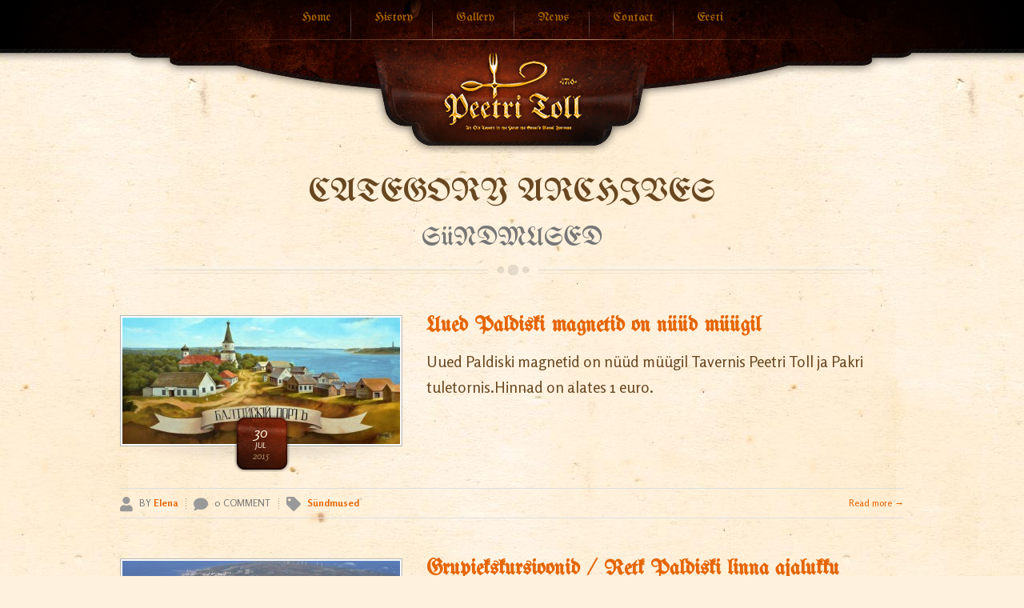

--- FILE ---
content_type: text/html; charset=UTF-8
request_url: https://en.peetritoll.ee/rubriik/events/
body_size: 8199
content:
<!DOCTYPE html>
<!--[if !(IE 7) | !(IE 8)  ]><!-->
<html lang="en-US">
<!--<![endif]-->
<head>
	<meta charset="UTF-8" />
	<meta name="viewport" content="width=device-width, initial-scale=1" />
	
		<link rel="profile" href="http://gmpg.org/xfn/11" />
	<link rel="pingback" href="https://en.peetritoll.ee/cms/xmlrpc.php" />

	<!--[if lt IE 9]>
	<script src="https://en.peetritoll.ee/cms/wp-content/themes/ingrid/js/html5.js" type="text/javascript"></script>
	<![endif]-->
	
		
	<script type="text/javascript">	
	var template_url = 'https://en.peetritoll.ee/cms/wp-content/themes/ingrid';
	var tp_responsive = '';
	</script>
	
	<meta name='robots' content='index, follow, max-image-preview:large, max-snippet:-1, max-video-preview:-1' />

	<!-- This site is optimized with the Yoast SEO plugin v26.7 - https://yoast.com/wordpress/plugins/seo/ -->
	<title>Sündmused Rubriik - Peetri Toll</title>
	<link rel="canonical" href="https://en.peetritoll.ee/rubriik/events/" />
	<meta property="og:locale" content="en_US" />
	<meta property="og:type" content="article" />
	<meta property="og:title" content="Sündmused Rubriik - Peetri Toll" />
	<meta property="og:url" content="https://en.peetritoll.ee/rubriik/events/" />
	<meta property="og:site_name" content="Peetri Toll" />
	<meta property="og:image" content="https://en.peetritoll.ee/cms/wp-content/uploads/2014/03/peetri-toll-facebook-pic-basic.jpg" />
	<meta property="og:image:width" content="960" />
	<meta property="og:image:height" content="540" />
	<meta property="og:image:type" content="image/jpeg" />
	<script type="application/ld+json" class="yoast-schema-graph">{"@context":"https://schema.org","@graph":[{"@type":"CollectionPage","@id":"https://en.peetritoll.ee/rubriik/events/","url":"https://en.peetritoll.ee/rubriik/events/","name":"Sündmused Rubriik - Peetri Toll","isPartOf":{"@id":"https://en.peetritoll.ee/#website"},"primaryImageOfPage":{"@id":"https://en.peetritoll.ee/rubriik/events/#primaryimage"},"image":{"@id":"https://en.peetritoll.ee/rubriik/events/#primaryimage"},"thumbnailUrl":"https://en.peetritoll.ee/cms/wp-content/uploads/2015/07/paldiski_magnit_4web.jpg","breadcrumb":{"@id":"https://en.peetritoll.ee/rubriik/events/#breadcrumb"},"inLanguage":"en-US"},{"@type":"ImageObject","inLanguage":"en-US","@id":"https://en.peetritoll.ee/rubriik/events/#primaryimage","url":"https://en.peetritoll.ee/cms/wp-content/uploads/2015/07/paldiski_magnit_4web.jpg","contentUrl":"https://en.peetritoll.ee/cms/wp-content/uploads/2015/07/paldiski_magnit_4web.jpg","width":2919,"height":1309},{"@type":"BreadcrumbList","@id":"https://en.peetritoll.ee/rubriik/events/#breadcrumb","itemListElement":[{"@type":"ListItem","position":1,"name":"Home","item":"https://en.peetritoll.ee/"},{"@type":"ListItem","position":2,"name":"Sündmused"}]},{"@type":"WebSite","@id":"https://en.peetritoll.ee/#website","url":"https://en.peetritoll.ee/","name":"Peetri Toll","description":"Tavern","potentialAction":[{"@type":"SearchAction","target":{"@type":"EntryPoint","urlTemplate":"https://en.peetritoll.ee/?s={search_term_string}"},"query-input":{"@type":"PropertyValueSpecification","valueRequired":true,"valueName":"search_term_string"}}],"inLanguage":"en-US"}]}</script>
	<!-- / Yoast SEO plugin. -->


<link rel="alternate" type="application/rss+xml" title="Peetri Toll &raquo; Feed" href="https://en.peetritoll.ee/feed/" />
<script type="text/javascript">(function() {"use strict";const vps = JSON.parse(`["lcweb-pc","lcweb-mg","lcweb-gg","lcweb-fp"]`);window.dike_plc = (author, slug, redirect_if_false = false) => {const final_slug= author +"-"+ slug,author_full = author +"-*";if(vps.indexOf(final_slug) !== -1 || (typeof(window.dike_tvb) != "undefined" && (window.dike_tvb.indexOf(final_slug) !== -1 || window.dike_tvb.indexOf(author_full) !== -1))) {return true;}else {if(redirect_if_false) {window.location.href = "https://en.peetritoll.ee/cms/wp-admin/index.php?page=dike_wpd&author="+ author +"&failed_lic_check="+ author +"-"+ slug;}return false;}};})();</script><link rel="alternate" type="application/rss+xml" title="Peetri Toll &raquo; Sündmused Category Feed" href="https://en.peetritoll.ee/rubriik/events/feed/" />
		
	<style id='wp-img-auto-sizes-contain-inline-css' type='text/css'>
img:is([sizes=auto i],[sizes^="auto," i]){contain-intrinsic-size:3000px 1500px}
/*# sourceURL=wp-img-auto-sizes-contain-inline-css */
</style>
<style id='wp-emoji-styles-inline-css' type='text/css'>

	img.wp-smiley, img.emoji {
		display: inline !important;
		border: none !important;
		box-shadow: none !important;
		height: 1em !important;
		width: 1em !important;
		margin: 0 0.07em !important;
		vertical-align: -0.1em !important;
		background: none !important;
		padding: 0 !important;
	}
/*# sourceURL=wp-emoji-styles-inline-css */
</style>
<link rel='stylesheet' id='contact-form-7-css' href='https://en.peetritoll.ee/cms/wp-content/plugins/contact-form-7/includes/css/styles.css?ver=6.1.4' type='text/css' media='all' />
<link rel='stylesheet' id='gg-lcl-skin-css' href='https://en.peetritoll.ee/cms/wp-content/plugins/global-gallery/js/lightboxes/lc-lightbox/skins/dark.css?ver=8.3.2' type='text/css' media='all' />
<link rel='stylesheet' id='gg-lightbox-css-css' href='https://en.peetritoll.ee/cms/wp-content/plugins/global-gallery/js/lightboxes/lc-lightbox/css/lc_lightbox.min.css?ver=6.9' type='text/css' media='all' />
<link rel='stylesheet' id='font-awesome-css' href='https://en.peetritoll.ee/cms/wp-content/themes/ingrid/css/font-awesome.min.css' type='text/css' media='all' />
<link rel='stylesheet' id='prettyphoto-css' href='https://en.peetritoll.ee/cms/wp-content/themes/ingrid/css/prettyPhoto.css?ver=6.9' type='text/css' media='all' />
<link rel='stylesheet' id='ingrid-css-css' href='https://en.peetritoll.ee/cms/wp-content/themes/ingrid/style.css' type='text/css' media='all and (min-width: 990px)' />
<link rel='stylesheet' id='tablet-css-css' href='https://en.peetritoll.ee/cms/wp-content/themes/ingrid/style-tablet-responsive.css' type='text/css' media='all and (min-width: 781px) and (max-width: 989px)' />
<link rel='stylesheet' id='mobile-css-css' href='https://en.peetritoll.ee/cms/wp-content/themes/ingrid/style-mobile-responsive.css' type='text/css' media='all and (max-width: 780px)' />
<link rel='stylesheet' id='gg_fontawesome-css' href='https://en.peetritoll.ee/cms/wp-content/plugins/global-gallery/css/fontAwesome/css/all.min.css?ver=5.15.2' type='text/css' media='all' />
<link rel='stylesheet' id='gg-frontend-css' href='https://en.peetritoll.ee/cms/wp-content/plugins/global-gallery/css/frontend.min.css?ver=8.3.2' type='text/css' media='all' />
<link rel='stylesheet' id='gg-slider-css' href='https://en.peetritoll.ee/cms/wp-content/plugins/global-gallery/js/jquery.galleria/themes/ggallery/galleria.ggallery.min.css?ver=8.3.2' type='text/css' media='all' />
<link rel='stylesheet' id='gg-custom-css-css' href='https://en.peetritoll.ee/cms/wp-content/plugins/global-gallery/css/custom.css?ver=8.3.2-67d46398fed6522af9527d78958f992b' type='text/css' media='all' />
<link rel='stylesheet' id='wp-paginate-css' href='https://en.peetritoll.ee/cms/wp-content/plugins/wp-paginate/css/wp-paginate.css?ver=2.2.4' type='text/css' media='screen' />
<script type="text/javascript" src="https://en.peetritoll.ee/cms/wp-includes/js/jquery/jquery.min.js?ver=3.7.1" id="jquery-core-js"></script>
<script type="text/javascript" src="https://en.peetritoll.ee/cms/wp-includes/js/jquery/jquery-migrate.min.js?ver=3.4.1" id="jquery-migrate-js"></script>
<script type="text/javascript" src="https://en.peetritoll.ee/cms/wp-content/themes/ingrid/js/audio-player.js?ver=6.9" id="audio-player-js"></script>
<script type="text/javascript" src="https://en.peetritoll.ee/cms/wp-content/themes/ingrid/js/jquery.prettyPhoto.js?ver=6.9" id="prettyphoto-js"></script>
<script type="text/javascript" src="https://en.peetritoll.ee/cms/wp-content/themes/ingrid/js/tp_carousel.js?ver=6.9" id="tp-carousel-js"></script>
<script type="text/javascript" src="https://en.peetritoll.ee/cms/wp-content/themes/ingrid/js/startup.js?ver=6.9" id="startup-js"></script>
<script type="text/javascript" src="https://en.peetritoll.ee/cms/wp-content/plugins/global-gallery/js/isotope/isotope.pkgd.min.js?ver=3.0.6" id="gg-isotope-js"></script>
<script type="text/javascript" src="https://en.peetritoll.ee/cms/wp-content/plugins/global-gallery/js/jquery.galleria/galleria-1.5.7.min.js?ver=1.5.7" id="gg-galleria-slider-js"></script>
<script type="text/javascript" id="gg-gs-lcweb-theme-js-extra">
/* <![CDATA[ */
var lcgg = {"rtl":"","lightbox":"lcweb","columnized_max_w":"260","masonry_min_w":"150","phosostr_min_w":"120","coll_max_w":"260","preload_hires_img":"","back_to_gall_scroll":"","delayed_fx":"1","link_target":"_blank","no_rclick":"","deeplinked_elems":[],"basic_deeplink":"","dl_coll_gall":"","slider_crop":"true","slider_toggle_info":"","slider_fx":"fadeslide","slider_fx_time":"400","slider_autoplay":"","slider_interval":"3000"};
//# sourceURL=gg-gs-lcweb-theme-js-extra
/* ]]> */
</script>
<script type="text/javascript" src="https://en.peetritoll.ee/cms/wp-content/plugins/global-gallery/js/jquery.galleria/themes/ggallery/galleria.ggallery.min.js?ver=1.5.7" id="gg-gs-lcweb-theme-js"></script>
<script type="text/javascript" src="https://en.peetritoll.ee/cms/wp-content/plugins/global-gallery/js/slick/slick.min.js?ver=1.8.0" id="gg-slick-js"></script>
<script type="text/javascript" src="https://en.peetritoll.ee/cms/wp-content/plugins/global-gallery/js/lc-lazyload/lc-lazyload.min.js?ver=2.0.1" id="gg-lazyload-js"></script>
<script type="text/javascript" src="https://en.peetritoll.ee/cms/wp-content/plugins/global-gallery/js/global_gallery.min.js?ver=8.3.2" id="gg-frontend-js"></script>
<link rel="https://api.w.org/" href="https://en.peetritoll.ee/wp-json/" /><link rel="alternate" title="JSON" type="application/json" href="https://en.peetritoll.ee/wp-json/wp/v2/categories/4" /><link rel="EditURI" type="application/rsd+xml" title="RSD" href="https://en.peetritoll.ee/cms/xmlrpc.php?rsd" />
<meta name="generator" content="WordPress 6.9" />

		<!-- load user style settings -->
		<style type="text/css">
			@import url(http://fonts.googleapis.com/css?family=UnifrakturMaguntia);					
			@import url(http://fonts.googleapis.com/css?family=Lusitana);					
			@import url(http://fonts.googleapis.com/css?family=Cantata+One);					
			@import url(http://fonts.googleapis.com/css?family=Pirata+One);					
			@import url(http://fonts.googleapis.com/css?family=UnifrakturMaguntia);					
			@import url(http://fonts.googleapis.com/css?family=Georgia);					
			@import url(http://fonts.googleapis.com/css?family=Rosario);
			header nav ul.menu li a strong{ font-family: 'UnifrakturMaguntia'; }
			body,html{ background-color: #ffffff; }
			nav ul.menu .sub-menu{ background-image: url('https://en.peetritoll.ee/cms/wp-content/themes/ingrid/images/submenu_bg-red.png'); }</style>
			
</head>

<body class="archive category category-events category-4 wp-theme-ingrid">


	<!-- DISPLAY MESSAGE IF JAVA IS TURNED OFF -->
	<noscript>		
		<div id="notification">PLEASE TURN ON JAVASCRIPT IN YOUR BROWSER FOR THE MAXIMUM EXPERIENCE!</div>
	</noscript>

	
	<!-- DISPLAY THIS MESSAGE IF USER'S BROWSER IS IE7 OR LOWER -->
	<div id="ie_warning"><img src="https://en.peetritoll.ee/cms/wp-content/themes/ingrid/images/warning.png" alt="IE Warning" /><br /><strong>YOUR BROWSER IS OUT OF DATE!</strong><br /><br />This website uses the latest web technologies so it requires an up-to-date, fast browser!<br />Please try <a href="http://www.mozilla.org/en-US/firefox/new/?from=getfirefox">Firefox</a> or <a href="https://www.google.com/chrome">Chrome</a>!</div>
	
	<div id="toTop"><i class="fa fa-angle-up"></i></div>
			
			


	<header id="main">
		<div id="top_panel" class="brown_leather">&nbsp;</div>
		<div id="top_panel_line">&nbsp;</div>
		<div id="top_panel_stars">&nbsp;</div>
		
			<!-- MENU -->						
		<nav>
			<ul id="menu-main-menu" class="menu"><li id="menu-item-5" class="menu-item menu-item-type-custom menu-item-object-custom menu-item-home"><a title="Avaleht" href="http://en.peetritoll.ee/"><strong>Home</strong></a></li>
<li id="menu-item-137" class="menu-item menu-item-type-post_type menu-item-object-page"><a title="History" href="https://en.peetritoll.ee/history/"><strong>History</strong></a></li>
<li id="menu-item-485" class="menu-item menu-item-type-post_type menu-item-object-page"><a href="https://en.peetritoll.ee/gallery/"><strong>Gallery</strong></a></li>
<li id="menu-item-156" class="menu-item menu-item-type-post_type menu-item-object-page current_page_parent"><a title="News" href="https://en.peetritoll.ee/announcements/"><strong>News</strong></a></li>
<li id="menu-item-23" class="menu-item menu-item-type-post_type menu-item-object-page"><a title="Contact" href="https://en.peetritoll.ee/contact/"><strong>Contact</strong></a></li>
<li id="menu-item-173" class="menu-item menu-item-type-custom menu-item-object-custom menu-item-has-children"><a href="http://peetritoll.ee/"><strong>Eesti</strong></a>
<ul class="sub-menu">
	<li id="menu-item-172" class="menu-item menu-item-type-custom menu-item-object-custom"><a href="http://ru.peetritoll.ee/">По-русски</a></li>
	<li id="menu-item-174" class="menu-item menu-item-type-custom menu-item-object-custom"><a href="http://fi.peetritoll.ee/">Suomi</a></li>
</ul>
</li>
</ul>			
			<!-- RESPONSIVE MENU -->
			<select id="responsive-menu">
						<option value="">- Please Select a Page -</option><option value="http://en.peetritoll.ee/">Home</option>
						<option value="https://en.peetritoll.ee/history/">History</option>
						<option value="https://en.peetritoll.ee/gallery/">Gallery</option>
						<option value="https://en.peetritoll.ee/announcements/">News</option>
						<option value="https://en.peetritoll.ee/contact/">Contact</option>
						<option value="http://peetritoll.ee/">Eesti</option>
						<option value="http://ru.peetritoll.ee/">&nbsp;- По-русски</option>
						<option value="http://fi.peetritoll.ee/">&nbsp;- Suomi</option>
						</select>
								
			
			<div class="menu_bottom"></div>
			
			
			
			<!-- LOGO -->
			<div id="logo"><a href="https://en.peetritoll.ee">
			<img src="http://en.peetritoll.ee/cms/wp-content/uploads/2014/03/peetritoll-logo-over.png" alt="logo" /></a>
			</div>
						
			
			
		</nav>
	</header>

	
	<section id="page" class="wrapper">

		<header class="heading">	
			<h1>CATEGORY ARCHIVES</h1>
			<h2>SüNDMUSED</h2>			
		</header>	
		
		<section id="full-width-content" class="bloglist">
		<article id="post-.469" class="post-469 post type-post status-publish format-image has-post-thumbnail hentry category-events post_format-post-format-image has-thumb"><div class="post-thumb"><a href="https://en.peetritoll.ee/events/vana-paldiski-fotode-naitus-on-taas-avatud-2/"><img width="347" height="158" src="https://en.peetritoll.ee/cms/wp-content/uploads/2015/07/paldiski_magnit_4web-347x158.jpg" class="attachment-347x158 size-347x158 wp-post-image" alt="" decoding="async" fetchpriority="high" /></a><div class="post-date"><span>30</span><br />JUL<br /><span class="y">2015</span></div></div><a href="https://en.peetritoll.ee/events/vana-paldiski-fotode-naitus-on-taas-avatud-2/" title="Uued Paldiski magnetid on nüüd müügil"><h3>Uued Paldiski magnetid on nüüd müügil</h3></a><p>Uued Paldiski magnetid on nüüd müügil Tavernis Peetri Toll ja Pakri tuletornis.Hinnad on alates 1 euro.</p>

			<div class="info">
				<p><i class="fa fa-user"></i> BY <a href="https://en.peetritoll.ee/author/elena/" title="Posts by Elena" rel="author">Elena</a></p>
				<p class="sep">&nbsp;</p>
				<p><i class="fa fa-comment"></i> 0 COMMENT</p>
				<p class="sep">&nbsp;</p>
				<p><i class="fa fa-tag"></i> <a href="https://en.peetritoll.ee/rubriik/events/" rel="category tag">Sündmused</a></p><p class="right"><a class="moretag" href="https://en.peetritoll.ee/events/vana-paldiski-fotode-naitus-on-taas-avatud-2/">Read more &rarr;</a></p>
			</div>
</article><article id="post-.474" class="post-474 post type-post status-publish format-image has-post-thumbnail hentry category-events post_format-post-format-image has-thumb"><div class="post-thumb"><a href="https://en.peetritoll.ee/events/grupiekskursioonid-retk-paldiski-linna-ajalukku/"><img width="347" height="158" src="https://en.peetritoll.ee/cms/wp-content/uploads/2015/07/pakri_poolsaar-347x158.jpg" class="attachment-347x158 size-347x158 wp-post-image" alt="" decoding="async" /></a><div class="post-date"><span>15</span><br />JUL<br /><span class="y">2015</span></div></div><a href="https://en.peetritoll.ee/events/grupiekskursioonid-retk-paldiski-linna-ajalukku/" title="Grupiekskursioonid / Retk Paldiski linna ajalukku"><h3>Grupiekskursioonid / Retk Paldiski linna ajalukku</h3></a><p>Paldiski linna ja Pakri poolsaare põnev ja köitev ajalugu ning avastamistväärt loodus pakub palju üllatavat: Peeter I kindlus, Muula mäed, tuletorn, A. Adamsoni Ateljeemuuseum, Leetse mõis, Paldiski Püha Nikolai kirik, Püha Georgi kirik, Paldiski merekool ja pankrannik. Lisaks rikkalik pärand sõjaväelinnaku ajast, kui tavainimene siia sattuda ei tohtinud. Programm vastavalt Teie soovile! Kestvus kuni kaks tundi.</p>

			<div class="info">
				<p><i class="fa fa-user"></i> BY <a href="https://en.peetritoll.ee/author/elena/" title="Posts by Elena" rel="author">Elena</a></p>
				<p class="sep">&nbsp;</p>
				<p><i class="fa fa-comment"></i> 0 COMMENT</p>
				<p class="sep">&nbsp;</p>
				<p><i class="fa fa-tag"></i> <a href="https://en.peetritoll.ee/rubriik/events/" rel="category tag">Sündmused</a></p><p class="right"><a class="moretag" href="https://en.peetritoll.ee/events/grupiekskursioonid-retk-paldiski-linna-ajalukku/">Read more &rarr;</a></p>
			</div>
</article><article id="post-.470" class="post-470 post type-post status-publish format-image has-post-thumbnail hentry category-events post_format-post-format-image has-thumb"><div class="post-thumb"><a href="https://en.peetritoll.ee/events/vana-paldiski-fotode-naitus-on-taas-avatud/"><img width="347" height="158" src="https://en.peetritoll.ee/cms/wp-content/uploads/2015/07/vistavka_old_foto_4web-347x158.jpg" class="attachment-347x158 size-347x158 wp-post-image" alt="Vana Paldiski Fotode Näitus" decoding="async" /></a><div class="post-date"><span>15</span><br />JUL<br /><span class="y">2015</span></div></div><a href="https://en.peetritoll.ee/events/vana-paldiski-fotode-naitus-on-taas-avatud/" title="Vana Paldiski Fotode Näitus on taas avatud"><h3>Vana Paldiski Fotode Näitus on taas avatud</h3></a><p>Ligi 200 suurendatud reproduktsiooni vanaaegsetest fotodest 20. sajandi algusest viivad Teid tagasi nostalgilisse minevikku ja juba Te jalutavadki mööda Baltiiski Pordi (Paldiski endine nimi ) nüüdseks juba kolm korda ümbernimetatud tänavaid.</p>

			<div class="info">
				<p><i class="fa fa-user"></i> BY <a href="https://en.peetritoll.ee/author/elena/" title="Posts by Elena" rel="author">Elena</a></p>
				<p class="sep">&nbsp;</p>
				<p><i class="fa fa-comment"></i> 0 COMMENT</p>
				<p class="sep">&nbsp;</p>
				<p><i class="fa fa-tag"></i> <a href="https://en.peetritoll.ee/rubriik/events/" rel="category tag">Sündmused</a></p><p class="right"><a class="moretag" href="https://en.peetritoll.ee/events/vana-paldiski-fotode-naitus-on-taas-avatud/">Read more &rarr;</a></p>
			</div>
</article><article id="post-.459" class="post-459 post type-post status-publish format-image has-post-thumbnail hentry category-events post_format-post-format-image has-thumb"><div class="post-thumb"><a href="https://en.peetritoll.ee/events/ajaloo-orienteerumismang-avasta-paldiski/"><img width="347" height="158" src="https://en.peetritoll.ee/cms/wp-content/uploads/2015/04/Avasta_Paldiski-347x158.gif" class="attachment-347x158 size-347x158 wp-post-image" alt="Avasta Paldiski" decoding="async" loading="lazy" /></a><div class="post-date"><span>19</span><br />APR<br /><span class="y">2015</span></div></div><a href="https://en.peetritoll.ee/events/ajaloo-orienteerumismang-avasta-paldiski/" title="Ajaloo-orienteerumismäng &#8211; Avasta Paldiski"><h3>Ajaloo-orienteerumismäng &#8211; Avasta Paldiski</h3></a><p>Sa pole kunagi Paldiskis käinud? Või käisid viimati siis, kui linna ümbert kadusid okastraadid? Ja Sa tahaksid sellest põnevast ja &#8220;eksootilisena&#8221; tunduvast linnast rohkem teada saada?</p>

			<div class="info">
				<p><i class="fa fa-user"></i> BY <a href="https://en.peetritoll.ee/author/elena/" title="Posts by Elena" rel="author">Elena</a></p>
				<p class="sep">&nbsp;</p>
				<p><i class="fa fa-comment"></i> 0 COMMENT</p>
				<p class="sep">&nbsp;</p>
				<p><i class="fa fa-tag"></i> <a href="https://en.peetritoll.ee/rubriik/events/" rel="category tag">Sündmused</a></p><p class="right"><a class="moretag" href="https://en.peetritoll.ee/events/ajaloo-orienteerumismang-avasta-paldiski/">Read more &rarr;</a></p>
			</div>
</article><div class="navigation"></div></section>
</section><!-- #page .wrapper -->

	
	<!-- footer -->
	<footer>
		<div id="footer-color">
		<div id="footer-texture" class="brown_leather">
			<div class="wrapper">
	<div class="one_fourth">
					<aside id="text-3" class="widget widget_text">			<div class="textwidget"><div style="text-align: centre; margin-top:0px;"><img class="no-style-clean-image" alt="Peetri Toll" src="http://en.peetritoll.ee/cms/wp-content/uploads/2014/03/peetritoll-web-logo-footer.png" width="209" height="123" /></div></div>
		</aside>
					</div><!-- first .widget-area --><div class="one_fourth">
					<aside id="text-2" class="widget widget_text"><h3 class="widget-title">Opening Hours</h3>			<div class="textwidget"><p>Russian cuisine  in the acient surrounding .</p>
<p>Open: <strong>every day at 11 to 24</strong></p></div>
		</aside>
					</div><!-- second .widget-area --><div class="one_fourth">
					<aside id="tp_widget_contact_info-3" class="widget tp_widget_contact_info"><h3 class="widget-title">Contacts</h3>
		<ul class="contact_nfo"><li class="address"><i class="fa fa-map-marker"></i><span><strong>Address</strong><br />Mere 10, Paldiski</span></li><li class="phone"><i class="fa fa-phone"></i><span><strong>Phone</strong><br />+372 53423425</span></li><li class="email"><i class="fa fa-envelope"></i><span><strong>Email</strong><br />info@peetritoll.ee</span></li>	
		</ul>
		</aside>
					</div><!-- third .widget-area --><div class="one_fourth last">
					<aside id="nav_menu-2" class="widget widget_nav_menu"><h3 class="widget-title">We recommend</h3><div class="menu-external-links-container"><ul id="menu-external-links" class="menu"><li id="menu-item-491" class="menu-item menu-item-type-custom menu-item-object-custom menu-item-491"><a target="_blank" href="http://paldiski360.ee/">Pakri tuletorn</a></li>
<li id="menu-item-486" class="menu-item menu-item-type-custom menu-item-object-custom menu-item-486"><a href="http://www.amandusadamson.eu/">Amandus Adamson Ateljeemuuseum</a></li>
</ul></div></aside>
					</div><!-- fourth .widget-area -->	<div class="clear"></div>
			</div>
		</div>
		</div>
	</footer>
		
	
	

<script type="speculationrules">
{"prefetch":[{"source":"document","where":{"and":[{"href_matches":"/*"},{"not":{"href_matches":["/cms/wp-*.php","/cms/wp-admin/*","/cms/wp-content/uploads/*","/cms/wp-content/*","/cms/wp-content/plugins/*","/cms/wp-content/themes/ingrid/*","/*\\?(.+)"]}},{"not":{"selector_matches":"a[rel~=\"nofollow\"]"}},{"not":{"selector_matches":".no-prefetch, .no-prefetch a"}}]},"eagerness":"conservative"}]}
</script>
<script type="text/javascript" src="https://en.peetritoll.ee/cms/wp-includes/js/dist/hooks.min.js?ver=dd5603f07f9220ed27f1" id="wp-hooks-js"></script>
<script type="text/javascript" src="https://en.peetritoll.ee/cms/wp-includes/js/dist/i18n.min.js?ver=c26c3dc7bed366793375" id="wp-i18n-js"></script>
<script type="text/javascript" id="wp-i18n-js-after">
/* <![CDATA[ */
wp.i18n.setLocaleData( { 'text direction\u0004ltr': [ 'ltr' ] } );
//# sourceURL=wp-i18n-js-after
/* ]]> */
</script>
<script type="text/javascript" src="https://en.peetritoll.ee/cms/wp-content/plugins/contact-form-7/includes/swv/js/index.js?ver=6.1.4" id="swv-js"></script>
<script type="text/javascript" id="contact-form-7-js-before">
/* <![CDATA[ */
var wpcf7 = {
    "api": {
        "root": "https:\/\/en.peetritoll.ee\/wp-json\/",
        "namespace": "contact-form-7\/v1"
    },
    "cached": 1
};
//# sourceURL=contact-form-7-js-before
/* ]]> */
</script>
<script type="text/javascript" src="https://en.peetritoll.ee/cms/wp-content/plugins/contact-form-7/includes/js/index.js?ver=6.1.4" id="contact-form-7-js"></script>
<script type="text/javascript" src="https://en.peetritoll.ee/cms/wp-content/plugins/global-gallery/js/lightboxes/lc-lightbox/lib/alloy_finger.min.js?ver=8.3.2" id="gg-lb-alloyfinger-js"></script>
<script type="text/javascript" src="https://en.peetritoll.ee/cms/wp-content/plugins/global-gallery/js/lightboxes/lc-lightbox/js/lc_lightbox.gg.min.js?ver=8.3.2" id="gg-lightbox-js-js"></script>
<script type="text/javascript" src="https://en.peetritoll.ee/cms/wp-includes/js/jquery/ui/core.min.js?ver=1.13.3" id="jquery-ui-core-js"></script>
<script type="text/javascript" src="https://en.peetritoll.ee/cms/wp-includes/js/jquery/ui/tabs.min.js?ver=1.13.3" id="jquery-ui-tabs-js"></script>
<script type="text/javascript" src="https://en.peetritoll.ee/cms/wp-content/themes/ingrid/js/retina.min.js?ver=6.9" id="retina_js-js"></script>
<script type="text/javascript" src="https://en.peetritoll.ee/cms/wp-includes/js/imagesloaded.min.js?ver=5.0.0" id="imagesloaded-js"></script>
<script type="text/javascript" src="https://en.peetritoll.ee/cms/wp-includes/js/masonry.min.js?ver=4.2.2" id="masonry-js"></script>
<script type="text/javascript" src="https://en.peetritoll.ee/cms/wp-includes/js/jquery/jquery.masonry.min.js?ver=3.1.2b" id="jquery-masonry-js"></script>
<script id="wp-emoji-settings" type="application/json">
{"baseUrl":"https://s.w.org/images/core/emoji/17.0.2/72x72/","ext":".png","svgUrl":"https://s.w.org/images/core/emoji/17.0.2/svg/","svgExt":".svg","source":{"concatemoji":"https://en.peetritoll.ee/cms/wp-includes/js/wp-emoji-release.min.js?ver=6.9"}}
</script>
<script type="module">
/* <![CDATA[ */
/*! This file is auto-generated */
const a=JSON.parse(document.getElementById("wp-emoji-settings").textContent),o=(window._wpemojiSettings=a,"wpEmojiSettingsSupports"),s=["flag","emoji"];function i(e){try{var t={supportTests:e,timestamp:(new Date).valueOf()};sessionStorage.setItem(o,JSON.stringify(t))}catch(e){}}function c(e,t,n){e.clearRect(0,0,e.canvas.width,e.canvas.height),e.fillText(t,0,0);t=new Uint32Array(e.getImageData(0,0,e.canvas.width,e.canvas.height).data);e.clearRect(0,0,e.canvas.width,e.canvas.height),e.fillText(n,0,0);const a=new Uint32Array(e.getImageData(0,0,e.canvas.width,e.canvas.height).data);return t.every((e,t)=>e===a[t])}function p(e,t){e.clearRect(0,0,e.canvas.width,e.canvas.height),e.fillText(t,0,0);var n=e.getImageData(16,16,1,1);for(let e=0;e<n.data.length;e++)if(0!==n.data[e])return!1;return!0}function u(e,t,n,a){switch(t){case"flag":return n(e,"\ud83c\udff3\ufe0f\u200d\u26a7\ufe0f","\ud83c\udff3\ufe0f\u200b\u26a7\ufe0f")?!1:!n(e,"\ud83c\udde8\ud83c\uddf6","\ud83c\udde8\u200b\ud83c\uddf6")&&!n(e,"\ud83c\udff4\udb40\udc67\udb40\udc62\udb40\udc65\udb40\udc6e\udb40\udc67\udb40\udc7f","\ud83c\udff4\u200b\udb40\udc67\u200b\udb40\udc62\u200b\udb40\udc65\u200b\udb40\udc6e\u200b\udb40\udc67\u200b\udb40\udc7f");case"emoji":return!a(e,"\ud83e\u1fac8")}return!1}function f(e,t,n,a){let r;const o=(r="undefined"!=typeof WorkerGlobalScope&&self instanceof WorkerGlobalScope?new OffscreenCanvas(300,150):document.createElement("canvas")).getContext("2d",{willReadFrequently:!0}),s=(o.textBaseline="top",o.font="600 32px Arial",{});return e.forEach(e=>{s[e]=t(o,e,n,a)}),s}function r(e){var t=document.createElement("script");t.src=e,t.defer=!0,document.head.appendChild(t)}a.supports={everything:!0,everythingExceptFlag:!0},new Promise(t=>{let n=function(){try{var e=JSON.parse(sessionStorage.getItem(o));if("object"==typeof e&&"number"==typeof e.timestamp&&(new Date).valueOf()<e.timestamp+604800&&"object"==typeof e.supportTests)return e.supportTests}catch(e){}return null}();if(!n){if("undefined"!=typeof Worker&&"undefined"!=typeof OffscreenCanvas&&"undefined"!=typeof URL&&URL.createObjectURL&&"undefined"!=typeof Blob)try{var e="postMessage("+f.toString()+"("+[JSON.stringify(s),u.toString(),c.toString(),p.toString()].join(",")+"));",a=new Blob([e],{type:"text/javascript"});const r=new Worker(URL.createObjectURL(a),{name:"wpTestEmojiSupports"});return void(r.onmessage=e=>{i(n=e.data),r.terminate(),t(n)})}catch(e){}i(n=f(s,u,c,p))}t(n)}).then(e=>{for(const n in e)a.supports[n]=e[n],a.supports.everything=a.supports.everything&&a.supports[n],"flag"!==n&&(a.supports.everythingExceptFlag=a.supports.everythingExceptFlag&&a.supports[n]);var t;a.supports.everythingExceptFlag=a.supports.everythingExceptFlag&&!a.supports.flag,a.supports.everything||((t=a.source||{}).concatemoji?r(t.concatemoji):t.wpemoji&&t.twemoji&&(r(t.twemoji),r(t.wpemoji)))});
//# sourceURL=https://en.peetritoll.ee/cms/wp-includes/js/wp-emoji-loader.min.js
/* ]]> */
</script>
    <script type="text/javascript">
    (function($) {    
		"use strict"; 
        
        let lcl_gg_prepare, 
            lcl_gg_nulling_prepare, 
            gg_ptb_executed;
        
        

        // thumbs maker
        var gg_lb_thumb = function(src) {
                            return 'https://en.peetritoll.ee/cms/wp-content/plugins/global-gallery/classes/easy_wp_thumbs.php?src='+ encodeURIComponent(src) +'&w=100&h=100';
            	
        };


        // show lightbox 
        window.gg_throw_lb = function(gall_obj, rel, clicked_index, no_deeplink) {
            if(!Object.keys(gall_obj).length) {
                return false;
            }

            ($('#gg_lb_gall').length) ? $('#gg_lb_gall').empty() : $('body').append('<div id="gg_lb_gall"></div>');

            
                    
                    if(typeof(gg_no_lb) != 'undefined') {
                        return false;	
                    }

                    var sel_img = [];
                    $.each(Object.keys(gall_obj), function(i, v) {	
                        var obj = gall_obj[v];
                        var o = {
                            src				: obj.img,
                            title			: obj.title,
                            txt				: obj.descr,
                            author			: obj.author,
                            canonical_url	: (false) ? "https://en.peetritoll.ee/cms?lcl_canon=" + encodeURIComponent(obj.img) : false
                        };
                        sel_img.push(o);
                    });

                    var lcl_obj = lc_lightbox(sel_img, {
                        deeplink 		: (typeof(no_deeplink) == 'undefined') ? false : false,
                        img_zoom		: false,
                        global_type		: 'image',
                        wrap_class		: 'lcl_zoomin_oc',

                        slideshow		: true,
                        open_close_time	: 500,
                        animation_time	: 300,
                        slideshow_time	: 5000,
                        autoplay		: false,
                        counter			: false,
                        progressbar		: false,

                        max_width		: '100%',
                        max_height		: '100%',
                        ol_opacity		: 0.8,
                        ol_color		: '#000000',
                        ol_pattern		: '',
                        border_w		: 0,
                        border_col		: '#000000',
                        padding			: 0,
                        radius			: 0,

                        shadow			: false,
                        remove_scrollbar: false,
                        skin			: 'dark',

                        data_position	: 'under',
                        cmd_position	: 'inner',
                        ins_close_pos	: 'normal',
                        nav_btn_pos		: 'normal',

                        txt_hidden		: 500,

                        thumbs_nav		: true,
                        tn_hidden		: 500,
                        thumbs_w		: 110,
                        thumbs_h		: 110,
                        thumbs_maker_url: 'https://en.peetritoll.ee/cms/wp-content/plugins/global-gallery/classes/easy_wp_thumbs/easy_wp_thumbs.php?src=%URL%&w=%W%&h=%H%&q=80',

                        fullscreen		: true,
                        fs_only			: 500,

                        socials			: false,
                        fb_share_params	: false,

                        comments		: false,		
                        download		: false,
                        rclick_prevent	: false,


                                            });
        
                    
                    if(typeof(lcl_gg_prepare) == 'undefined' || !lcl_gg_prepare || typeof(no_deeplink) != 'undefined') {
                        lcl_open(lcl_obj, clicked_index);
                    }
                    else {
                        if(typeof(lcl_gg_nulling_prepare) != 'undefined') {
                            clearTimeout(lcl_gg_nulling_prepare);
                        }
                        lcl_gg_nulling_prepare = setTimeout(function() {
                            lcl_gg_prepare = false;
                        }, 150);
                    }

        
                        };
        
    })(jQuery);    
	</script>
	

</body>
</html>

--- FILE ---
content_type: text/css; charset=utf-8
request_url: https://en.peetritoll.ee/cms/wp-content/themes/ingrid/style.css
body_size: 12944
content:
/*
Theme Name: inGrid
Theme URI: http://themeprince.com/themes/ingrid
Author: ThemePrince
Author URI: http://themeprince.com/
Description: Multi-purpose premium WordPress theme by ThemePrince
Version: 1.9.5
Text Domain: ingrid

License:
License URI:
*/

@import url('http://fonts.googleapis.com/css?family=PT+Sans');
@import url('https://fonts.googleapis.com/css2?family=UnifrakturMaguntia&display=swap');
@import url('https://fonts.googleapis.com/css2?family=Rosario:ital,wght@0,300;0,400;0,500;0,600;0,700;1,300;1,400;1,500;1,600;1,700&display=swap');
@import 'css/reset.css';

body, html {
    background: url(images/peetritoll-paper-bgr.jpg) center top / auto repeat scroll #fef2df !important;
    color: #684721;
    font-style: normal;
    font-weight: normal;
    font: 19px/1.7em Rosario, Georgia, 'Times New Roman', Times, serif;
    height: 100%;
    margin: 0px auto;
    width: 100%;
}

a {
    text-decoration: none;
    color: #e56504;
}

a:focus {
    outline: 0;
}

a:hover,
#page #page_control a:hover {
    color: #b30000;
    text-decoration: none;
}

footer a {
    color: #cbb88d;
}

footer a:hover {
    color: #d49626;
}

strong, b {
    font-weight: bold;
}

em, i {
    font-style: italic;
}

.dropcap {
    font-size: 34px;
    font-weight: bold;
    float: left;
    margin-top: 10px;
    margin-right: 8px;
}

mark {
    background-color: #f0ecd1;
    padding-left: 4px;
    padding-right: 4px;
    -webkit-border-radius: 3px;
    -moz-border-radius: 3px;
    border-radius: 3px;
}

mark.dark {
    background-color: #444;
    color: #fff;
}

dfn {
    border-bottom: 1px dashed;
    font-style: italic;
}

p code {
    font-family: 'Courier New', sans-serif;
    color: #666;
    font-size: 12px;
    border: 0px;
    background-image: none;
    padding: 0px;
    margin: 0px;
    float: none;
}

code {
    font-family: 'Courier New', sans-serif;
    color: #666;
    font-size: 12px;
    width: 98%;
    border: 1px solid #ccc;
    background-image: url('images/code_bg.gif');
    padding-left: 1%;
    padding-right: 1%;
    margin-bottom: 15px;
    margin-top: 15px;
    float: left;
    -webkit-border-radius: 3px;
    -moz-border-radius: 3px;
    border-radius: 3px;
}

pre {
    font-family: 'Courier New', sans-serif;
    line-height: 20px;
    width: 98%;
    clear: both;
    padding-left: 1%;
    padding-right: 1%;
    padding-top: 15px;
    padding-bottom: 15px;
    border: 1px solid #d5d5d5;
    -webkit-border-radius: 3px;
    -moz-border-radius: 3px;
    border-radius: 3px;
    background-color: #f4f4f4;
    white-space: pre-wrap;
}

blockquote {
    width: 92%;
    padding: 0px;
    margin: 0px;
    margin-top: 15px;
    margin-bottom: 15px;
    padding: 0px;
    padding-left: 12%;
    padding-top: 0px;
    padding-bottom: 16px;
    background-image: url('images/quote.png');
    background-repeat: no-repeat;
    background-position: 0px 8px;
    clear: both;
    color: #777;
}

blockquote p {
    margin-bottom: 0px !important;
}

blockquote.modern {
    background-image: none;
    border-left: 4px solid #cccccc;
    width: 98%;
    padding-left: 2%;
}

span.pullquote {
    padding-left: 50px;
    padding-right: 2%;
    padding-bottom: 10px;
    margin-top: 2%;
    width: 22%;
    float: left;
    background-image: url('images/quote.png');
    background-repeat: no-repeat;
    background-position: 0px 0px;
    color: #777;
}

span.pullquote.modern.alignright {
    padding-right: 2%;
    padding-left: 2%;
}

span.pullquote.modern {
    background-image: none;
    border-left: 4px solid #cccccc;
    width: 28%;
    padding-left: 2%;
    padding-right: 2%;
}

span.pullquote.modern.alignright {

    float: right;
}

.clear {
    width: 100%;
    clear: both;
    margin-bottom: 15px;
}

.clearleft {
    clear: left;
}

p:empty {
    clear: both;
}

h1, h2, h3, h4, h5, h6 {
    font-family: 'UnifrakturMaguntia', Rosario, Georgia, "Times New Roman", Times, serif !important;
    clear: both;
    width: 100%;
    font-weight: bold;
    line-height: normal;
}

h1 {
    font-size: 40px !important;
}

h2 {
    font-size: 32px !important;
    margin-bottom: 10px;
    margin-top: 50px;
}

h3 {
    font-size: 26px !important;
    margin-bottom: 10px;
    margin-top: 50px;
}

h4 {
    font-size: 20px !important;
}

h5 {
    font-size: 18px !important;
}

h6 {
    font-size: 16px !important;
}

#content article p,
#full-width-content article p {
    width: 100%;
    margin-bottom: 20px;
}

body.home #full-width-content {
    margin-top: 90px;
}

#page article form p {
    margin-bottom: 20px !important;
}

.heading h1,
.heading h2,
.heading h3,
.heading h4,
.heading h5,
.heading h6 {
    text-align: center;
    font-weight: normal;
    margin: 0px;
    line-height: normal;
}

.heading2 h1,
.heading2 h2,
.heading2 h3,
.heading2 h4,
.heading2 h5,
.heading2 h6 {
    text-align: center;
    font-weight: normal;
    margin: 0px;
    line-height: normal;
}

.heading h2 {
    color: #777;
    font-size: 22px;
    clear: both;
    text-align: center;
    width: 100%;
    margin: 20px 0px 0px;
    padding: 0px;
    line-height: normal;
}

h2.searchtermsinfo {
    font: 22px Rosario, Georgia, "Times New Roman", Times, serif !important;
}

.heading {
    width: 100%;
    min-height: 13px;
    padding-bottom: 30px;
    margin-bottom: 50px;
    background-repeat: no-repeat;
    background-image: url('images/heading_line.png');
    background-position: bottom center;
    float: left;
    clear: both;

}

#content .heading h2,
#full-width-content .heading h2 {
    color: #777;
    font-size: 15px;
    clear: both;
    text-align: center;
    width: 100%;
    margin: 0px;
    padding: 0px;
}

#content .heading {
    width: 100%;
    min-height: 13px;
    padding-bottom: 30px;
    margin-bottom: 50px;
    background-repeat: no-repeat;
    background-image: url('images/heading_line-small.png');
    background-position: bottom center;
    float: left;
    clear: both;
}

#full-width-content .heading {
    background-image: url('images/heading_line.png');
}

#page .heading.noruler {
    background-image: none;
    padding-bottom: 0px;
}

.heading2 h1,
.heading2 h2,
.heading2 h3,
.heading2 h4,
.heading2 h5,
.heading2 h6 {
    text-align: center;
    font-weight: normal;
    margin: 0px;
    width: auto !important;
    padding-left: 30px;
    padding-right: 30px;
}

.heading2 h2 {
    color: #777;
    font-size: 15px;
    clear: both;
    text-align: center;
    margin: 0px;
    padding: 0px;
}

.heading2 {
    width: 100%;
    min-height: 13px;
    padding-top: 18px;
    padding-bottom: 30px;
    margin-bottom: 0px;
    background-repeat: no-repeat;
    background-image: url('images/heading2-bg.png');
    background-position: top center;
    float: left;
    clear: both;
    position: relative;
    display: table;
}

.heading2 .center {
    width: 1px;
    white-space: nowrap;
    display: table-cell;
}

.heading2 .left {
    width: auto;
    background-repeat: no-repeat;
    background-image: url('images/heading2-left.png');
    background-position: center left;
    display: table-cell;
}

.heading2 .right {
    width: auto;
    background-repeat: no-repeat;
    background-image: url('images/heading2-right.png');
    background-position: center right;
    display: table-cell;
}

hr {
    height: 1px;
    width: 100%;
    clear: both;
    margin: 0px;
    margin-top: 65px;
    margin-bottom: 85px;
    background-color: #dddddd;
}

hr.hr2 {
    background-color: transparent;
    background-image: url('images/hr2.png');
    background-repeat: repeat-x;
    background-position: top center;
}

hr.hr3 {
    background-color: transparent;
    background-image: url('images/hr3.png');
    background-repeat: no-repeat;
    background-position: top center;
}

#content hr.hr3 {
    background-image: url('images/hr3-small.png');
}

hr.hr4 {
    background-color: transparent;
    background-image: url('images/heading_line.png');
    background-repeat: no-repeat;
    background-position: top center;
    height: 13px;
}

#content hr.hr4 {
    background-image: url('images/heading_line-small.png');
}

#full-width-content ul,
#content ul {
    list-style-type: none;
    list-style-position: inside;
    padding-left: 10px;
}

#full-width-content ul li,
#content ul li {
    line-height: 22px;
    background-image: url('images/bullet.gif');
    background-position: 0px 9px;
    background-repeat: no-repeat;
    padding-left: 10px;
}

#full-width-content ul li ul,
#content ul li ul {
    padding-left: 30px;
}

#full-width-content ol,
#content ol {
    list-style-type: decimal;
    list-style-position: inside;
    padding-left: 10px;
}

#full-width-content ol li,
#content ol li {
    line-height: 22px;
}

#full-width-content ol li ol,
#content ol li ol {
    padding-left: 30px;
    list-style-type: lower-alpha;
}

#full-width-content ul.circle,
#content ul.circle {
    list-style-type: disc;
    list-style-position: inside;
}

#full-width-content ul.circle li,
#content ul.circle li {
    list-style-type: disc;
    list-style-position: inside;
    background-image: none;
    padding: 0px;
}

#full-width-content ul.arrow,
#full-width-content ul.arrow ul,
#content ul.arrow,
#content ul.arrow ul {
    list-style-type: none;
    list-style-position: inside;
}

#full-width-content ul.arrow li,
#full-width-content ul.arrow ul li,
#content ul.arrow li,
#content ul.arrow ul li {
    background-image: url('images/widget_list.png');
    background-position: 0px 7px;
    background-repeat: no-repeat;
    padding-left: 15px;
}

.image,
.size-thumbnail,
.size-medium,
.size-full,
#tp_gallery #pic_list img {
    background-color: #fff;
    border: 1px solid #b2b2b2;
    padding: 3px;
    margin-right: 10px;
    margin-bottom: 10px;
}

/* JAVASCRIPT FALLBACK */

#notification {
    float: left;
    left: 0px;
    bottom: 0px;
    height: 45px;
    width: 100%;
    text-align: center;
    position: fixed;
    z-index: 20;
    background-color: #fff1ba;
    font-size: 14px;
    color: #333;
    font-weight: bold;
    line-height: 45px;
    z-index: 1002;
    letter-spacing: 1px;
}

/* WARNING FOR IE7 OR LOWER */

#ie_warning {
    display: none;
    width: 100%;
    height: 100%;
    line-height: 30px;
    top: 0px;
    left: 0px;
    vertical-align: middle;
    text-align: center;
    margin: 0px auto;
    color: #333;
    font-size: 14px;
    z-index: 1002;
    background-color: #fff;
    padding-top: 350px;
    position: fixed;
}

#ie_warning a {
    color: blue;
}

/* NUMBERED CIRCLES */
span.circle {
    -moz-border-radius: 36px;
    -webkit-border-radius: 36px;
    -khtml-border-radius: 36px;
    border-radius: 36px 36px 36px 36px;
    float: left;
    color: #fff;
    font-size: 22px;
    font-family: arial;
    text-align: center;
    width: 36px;
    height: 36px;
    line-height: 36px;
    display: block;
    margin: 0px auto;
    margin-right: 8px;
    margin-top: 4px;
    background-color: #444;
}

span.circle.center {
    float: none;
    margin: 0px auto;
}

span.circle.right {
    float: right;
    margin-left: 8px;
}

/* FORM FIELDS */
#page form ul li {
    background-image: none;
    padding: 0px;
    margin: 0px;
    margin-bottom: 15px;
    line-height: 30px;
    width: 100%;
}

#page form ul li br {
    display: none;
}

form label {
    float: left;
    padding-right: 15px;
    min-width: 120px;
    font-weight: bold;
    line-height: 28px;
}

form input[type="text"].short,
form input[type="email"].short {
    width: 60px;
}

form input[type="text"],
form input[type="email"] {
    width: 200px;
    background-image: url('images/search-top.png');
    background-position: top center;
    background-repeat: no-repeat;
}

form input[type="text"].long,
form input[type="email"].long {
    width: 400px;
}

button,
input,
textarea,
select {
    border: 1px solid #ccc;
    border-radius: 3px;
    font-family: inherit;
    padding: 5px;
}

button,
input {
    line-height: normal;
}

textarea {
    font-size: 100%;
    overflow: auto;
    vertical-align: top;
    min-width: 200px;
    height: 80px;
    background-image: url('images/search-top.png');
    background-position: top center;
    background-repeat: no-repeat;
}

textarea.small {
    width: 100px;
    min-width: 100px;
    height: 50px;
}

textarea.large {
    width: 400px;
    height: 150px;
}

select {
    min-width: 200px;
}

/* reset non-text input types */
input[type="checkbox"],
input[type="radio"],
input[type="file"],
input[type="hidden"],
input[type="image"],
input[type="color"] {
    border: 0;
    border-radius: 0;
    padding: 0;
}

/* CONTACT FORM 7 */
#page .wpcf7-form p {
    margin-bottom: 15px;
}

#page .wpcf7-not-valid-tip {
    line-height: 28px;
    width: 200px;
    left: 100%;
    top: -4px;
    border: 0px;
    margin-left: 10px;
    padding: 0px;
    padding-left: 20px;
    background-repeat: no-repeat;
    background-image: url('images/icon-error.png');
    background-position: left center;
    background-color: transparent;
    color: #850000;
}

#page .wpcf7-validation-errors {
    border-radius: 3px;
    background-color: #fff1ba;
    border: 1px solid #dec671;
    line-height: 35px;
    width: auto;
    display: inline-block;
    margin-left: 0px;
    margin-top: 30px;
}

#page .wpcf7-mail-sent-ok {
    background-color: none;
    border: 0;
    font-weight: bold;
    color: #17621f;
}

#page .wpcf7-mail-sent-ng {
    border-radius: 3px;
    background-color: #aa2727;
    border: 1px solid #700000;
    line-height: 35px;
    width: auto;
    display: inline-block;
    margin-left: 0px;
    margin-top: 30px;
    color: #fff;
}

#page .wpcf7-quiz-label {
    float: left;
    padding-right: 15px;
    min-width: 120px;
    font-weight: bold;
    line-height: 28px;
}

#page .wpcf7-captchac {
    vertical-align: middle;
}

/* BUTTONS */
input[type="submit"],
input[type="button"],
input[type="reset"] {
    padding: 7px 12px;
    font-size: 12px;
    font-weight: normal;
    border-radius: 3px;
    border: 0;
    background-color: #333;
    color: #bbb;
    margin-top: 15px;
}

button,
input[type="submit"],
input[type="button"],
input[type="reset"] {
    cursor: pointer;
}

button[disabled],
input[disabled] {
    cursor: default;
}

button:hover,
input[type="submit"]:hover,
input[type="button"]:hover,
input[type="reset"]:hover {
    color: #fff;
    background-color: #444;
}

/* RESPONSIVE IMAGES */
.entry-content img,
.comment-content img,
.widget img {
    max-width: 100%; /* fluid images for posts, comments, and widgets */
}

img[class*="align"],
img[class*="wp-image-"],
img[class*="attachment-"] {
    height: auto; /* make sure images with wordpress-added height and width attributes are scaled correctly */
}

img.size-full,
img.size-large,
img.header-image,
img.wp-post-image {
    max-width: 100%;
    height: auto; /* make sure images with wordpress-added height and width attributes are scaled correctly */
}

#page article img {
    max-width: 100%;
}

/* make sure videos and embeds fit their containers */
embed,
iframe,
object,
video {
    max-width: 100%;
}

.entry-content .twitter-tweet-rendered {
    max-width: 100% !important; /* Override the Twitter embed fixed width */
}

/* IMAGES */

#page article a img .image,
#page article img.attachment-full {
    background-color: #fff;
    border: 1px solid #b2b2b2;
    padding: 3px;
}

.alignnone {
    float: none;
}

.alignleft {
    float: left;
    margin-left: 0px;
    margin-right: 15px;
    margin-top: 10px;
    margin-bottom: 10px;
}

.alignright {
    float: right;
    margin-left: 15px;
    margin-right: 0px;
    margin-top: 10px;
    margin-bottom: 10px;
}

.aligncenter {
    display: block;
    margin: 0px auto;
    margin-top: 10px;
    margin-bottom: 10px;
    text-align: center;
}

.wp-caption {
    max-width: 100%; /* keep wide captions from overflowing their container. */
    padding: 4px;
}

.wp-caption .wp-caption-text,
.gallery-caption,
.entry-caption {
    font-style: italic;
    line-height: 18px;
    font-size: 13px;
    color: #777;
    text-align: center;
}

img.wp-smiley,
.rsswidget img {
    border: 0;
    border-radius: 0;
    box-shadow: none;
    margin-bottom: 0;
    margin-top: 0;
    padding: 0;
}

.entry-content dl.gallery-item {
    margin: 0;
}

.gallery-item a,
.gallery-caption {
    width: 90%;
}

.gallery-item a {
    display: block;
}

.gallery-caption a {
    display: inline;
}

.gallery-columns-1 .gallery-item a {
    max-width: 100%;
    width: auto;
}

.gallery .gallery-icon img {
    height: auto;
    max-width: 90%;
    padding: 5%;
}

.gallery-columns-1 .gallery-icon img {
    padding: 3%;
}

/* TABLE */
table {
    clear: left;
    width: 100%;
}

table thead {
    border-bottom: 1px solid #777;
}

table thead th {
    font-weight: bold;
}

table th {
    height: 32px;
    vertical-align: middle;
}

table tbody tr {
    border-bottom: 1px solid #eaeaea;
}

table td {
    height: 30px;
    vertical-align: middle;
}

table tbody tr:hover {
    background-color: #fcfaee;
}

/* TABLE STYLE #2 */
table.style2 thead {
    background-color: #333;
}

table.style2 thead th {
    font-weight: normal;
    color: #fff;
}

table.style2 tr {
    border-bottom: 1px solid #dedede;
}

table.style2 tbody {
    border: 1px solid #dedede;
}

table.style2 tbody tr:hover {
    background-color: #fcfaee;
}

table.style2 tr:nth-child(even) {
    background-color: #fcfaee;
}

table.style2 tr td:first-child,
table.style2 thead th:first-child {
    padding-left: 10px;
}

table.style2 tr td:last-child,
table.style2 thead th:last-child {
    padding-right: 10px;
}

/* PRICING TABLE */
#page .pricing-table {
    margin: 0px auto;
    text-align: center;
    width: 100%; /* total computed width = 222 x 3 + 226 */
    background-image: url('images/ptable-bg.png');
    background-repeat: no-repeat;
    background-position: top center;
}

#page .pricing-table p.per {
    color: #777;
    margin-top: 10px;
    clear: both;
    font-style: italic;
    margin-bottom: 0px;
}

#page .pricing-table ul {
    padding: 0px;
    margin: 0px auto;
    background-image: url('images/ptable-line.png');
    background-repeat: no-repeat;
    background-position: top center;
    padding-top: 30px;
    margin-top: 15px;
    margin-bottom: 15px;
}

#page .pricing-table ul li {
    background-image: url('images/ptable-li.png');
    background-position: bottom center;
    padding: 0px;
    line-height: 30px;
}

#page .pricing-table ul li:last-child {
    background-image: none;
}

#page .pricing-table .price {
    background-image: url('images/bigcircle.png');
    background-position: center center;
    background-repeat: no-repeat;
    width: 71px;
    height: 71px;
    color: #fff;
    line-height: 71px;
    font-size: 24px;
    font-style: italic;
    margin: 0px auto;
    text-align: center;
    clear: both;
}

#page .pricing-table h3 {
    margin-bottom: 15px;
}

/* LAYOUT */
#page {
    margin-top: 170px;
}

.wrapper {
    width: 980px;
    margin: 0px auto;
}

#full-width-content {
    width: 100%;
    min-height: 200px;
    padding-bottom: 30px;
}

#content {
    width: 707px;
    float: left;
    margin-right: 50px;
    min-height: 600px;
    padding-bottom: 30px;
}

#content.left-margin {
    margin-right: 0px;
    margin-left: 50px;
}

#sidebar {
    float: left;
    width: 223px;
}

.page-links {
    width: 100%;
    text-align: center;
    clear: both;
    margin-top: 50px;
    font-size: 13px;
}

.page-links strong {
    margin-right: 7px;
    font-weight: bold;
}

.page-links a {
    padding-left: 8px;
    padding-right: 8px;
    padding-top: 3px;
    padding-bottom: 3px;
    background-color: #f0f0f0;
    border: 3px solid #eee;

    -webkit-border-radius: 90px;
    -moz-border-radius: 90px;
    border-radius: 90px;

    margin-left: 7px;
    margin-right: 7px;

}

.page-links a:hover {
    background-color: #2b2b2b;
    color: #fff;
}

/* SIDEBAR */

/* FOOTER */
footer {
    width: 100%;
    margin: 0px auto;
    text-align: left;
    margin-top: 80px;
    clear: both;
    color: #ccb88f;
    font-size: 13px;
    line-height: 1.5em;
}

footer h3.widget-title {
    color: #d49626;
}

footer #footer-color {
    width: 100%;
    background-color: #000;
    position: relative;
    z-index: 100;
    padding-top: 14px;
}

footer .wrapper {
    padding-top: 60px;
    padding-bottom: 0px;
}

footer #bottom-text {
    width: 100%;
    clear: both;
    color: #a1a1a1;
    font-size: 13px;
}

footer #bottom-text .column-one_half {
    margin-bottom: 15px;
}

footer #bottom-text .last {
    text-align: right;
}

/* TOP PANEL */
header {
    width: 100%;
    margin: 0px auto;
    text-align: center;
}

header#xmain {
    position: absolute;
    top: 0px;
}

header #top_panel {
    position: absolute;
    width: 100%;
    min-height: 195px;
    height: 255px;
    background-color: transparent;
    background-image: url('images/top_panel-texture-leather.png');
    background-position: top center;
    background-repeat: no-repeat;
    z-index: 100;
    display: block;
}

footer #footer-texture {
    margin-top: -40px;
    position: relative;
    background-position: top center;
    background-repeat: no-repeat;
    background-image: url('images/footer_panel-texture-leather.png');
    z-index: 101;
}

header #top_panel.wood {
    background-image: url('images/top_panel-texture-wood.png');
}

footer #footer-texture.wood {
    background-image: url('images/footer_panel-texture-wood.png');
}

header #top_panel.dark_wood {
    background-image: url('images/top_panel-texture-wood-dark.png');
}

footer #footer-texture.dark_wood {
    background-image: url('images/footer_panel-texture-wood-dark.png');
}

header #top_panel.red_leather {
    background-image: url('images/top_panel-texture-leather-red.png');
}

footer #footer-texture.red_leather {
    background-image: url('images/footer_panel-texture-leather-red.png');
}

header #top_panel.brown_leather {
    background-image: url('images/top_panel-texture-leather-brown.png');
}

footer #footer-texture.brown_leather {
    background-image: url('images/footer_panel-texture-leather-brown.png');
}

header #top_panel.carbon {
    background-image: url('images/top_panel-texture-carbon.png');
}

footer #footer-texture.carbon {
    background-image: url('images/footer_panel-texture-carbon.png');
}

header #top_panel.none {
    background-image: url('images/top_panel-texture-none.png');
}

footer #footer-texture.none {
    background-image: url('images/footer_panel-texture-none.png');
}

#top_panel_line {
    width: 100%;
    height: 116px;
    position: absolute;
    z-index: 99;
    display: block;
    top: 0px;
    background-color: #000;
}

#top_panel,
#top_panel_line {
    margin-top: -50px;
}

#top_panel_stars {
    height: 23px;
    width: 120px;
    background-color: transparent;
    background-image: url('images/top_panel-stars.png');
    background-position: top center;
    background-repeat: no-repeat;
    position: absolute;
    z-index: 100;
    left: 50%;
    margin-left: -60px;
    margin-top: 170px;
}

#logo {
    padding-top: 20px;
    margin: 0px auto;
    position: absolute;
    left: 50%;
    width: 310px;
    margin-left: -155px;
    text-align: center;
}

#logo img {
    max-height: 110px;
    text-align: center;
}

/* MENU */
#responsive-menu {
    display: none;
}

nav a {
    text-decoration: none;
    font-weight: normal;
    outline: none;
}

nav a:hover {
    text-decoration: none;
}

nav ul.menu li.current-menu-item a strong {
    color: #e2b464;
}

nav {
    margin: 0px auto;
    text-align: center;
    position: relative;
    z-index: 101;
    top: 0px;
}

nav ul.menu {
    text-align: center;
    margin: 0px auto;

}

nav ul.menu li {
    text-align: center;
    display: inline-block;
    padding-bottom: 13px;
    background-image: url('images/menu_sep.png');
    background-position: top right;
    background-repeat: no-repeat;
}

nav ul.menu li:last-child {
    background-image: none;
}

nav ul.menu li a {
    display: block;
    padding-left: 25px;
    padding-right: 25px;
    line-height: 18px;
    padding-top: 13px;
    padding-bottom: 5px;
}

nav ul.menu li a strong {
    display: block;
    font-weight: normal;
    font-size: 16px;
    color: #a86500;
}

nav ul.menu .sub-menu a {
    color: #a86500;
}

nav ul.menu .sub-menu a:hover {
    color: #fff;
}

nav ul.menu li:hover a {
    background-image: url('images/menu_lite.png');
    background-repeat: no-repeat;
    background-position: top center;
}

nav ul.menu li:hover .sub-menu a {
    background-image: none;
}

nav ul.menu li a:hover strong {
    color: #f6da97;

}

nav ul.menu li span {
    display: block;
    font-size: 10px;
    color: #f2e7c2;
}

nav .menu_bottom {
    clear: both;
    width: 100%;
    background-image: url('images/menu_bottom_line.png');
    background-repeat: no-repeat;
    background-position: top center;
    height: 1px;
}

/* MENU HOVER */
nav ul.menu .sub-menu {
    display: none;
    position: absolute;
    z-index: 105;
    width: 170px;
    background-image: url('images/submenu_bg.png');
    background-repeat: no-repeat;
    background-position: top center;
    margin-top: 13px;
    margin-left: -20px;
    border-bottom: 2px solid #aaa;

    -webkit-border-radius: 7px;
    -webkit-border-radius: 7px;
    -moz-border-radius: 7px;
    -moz-border-radius: 7px;
    border-radius: 7px;
    border-radius: 7px;
}

nav ul.menu .sub-menu li {
    clear: both;
    line-height: 18px;
    background-image: url('images/submenu_li_bg.png');
    background-repeat: no-repeat;
    background-position: bottom center;
    width: 97%;
    padding-left: 2%;
    padding-right: 1%;
    padding-bottom: 0px;
}

nav ul.menu .sub-menu li:last-child {
    background-image: none;
}

nav ul.menu .sub-menu li a {
    font-size: 12px;
    padding: 0px;
    padding-top: 8px;
    padding-bottom: 8px;
}

nav ul.menu .sub-menu li a:hover {
    background-image: none;
}

nav ul.menu li:hover .sub-menu {
    display: block;
}

/* 3RD LEVEL */
nav ul.menu ul.sub-menu li ul.sub-menu {
    display: none;
    position: absolute;
    left: 100%;
    margin-left: 0px;
    margin-top: -34px;
}

nav ul.menu ul.sub-menu li:hover ul.sub-menu {
    display: block;
}

/* BLOG POSTS */
article.post {
    width: 100%;
    clear: both;
}

#page article.post p {
    clear: none;
    width: auto;
}

#page .bloglist article.post p {
    margin-bottom: 30px;
}

#page .fullposts article.post p {
    margin-bottom: 0px;
}

#page article.post p a {
    font-weight: bold;
}

#page article.post .widget_tag_cloud a {
    font-weight: normal;
}

#page article.post p.widget_tag_cloud {
    margin: 0px;
    margin-top: 30px;
    min-height: 30px;

}

#page article.post h3 {
    clear: none;
    width: auto;
    margin-bottom: 15px;
    line-height: normal;
    font-size: 30px;
}

.post-thumb {
    float: left;
    margin-right: 30px;
    background-image: url('images/blog-thumb-bg.png');
    background-repeat: no-repeat;
    width: 353px;
    height: 186px;
    position: relative;
    padding-bottom: 30px;
}

#page article .post-thumb img {
    border: 0px;
    padding: 0px;
    margin-top: 3px;
    margin-left: 3px;
    background-color: transparent;
    opacity: 1;
}

#page article .post-thumb img:hover {
    opacity: 0.9;
}

#page article .post-thumb .video {
    position: absolute;
    top: 50px;
    left: 50%;
    margin-left: -27px;
}

#page .post-date {
    background-image: url('images/blog-date.png');
    background-repeat: no-repeat;
    width: 69px;
    height: 56px;
    padding-top: 15px;
    padding-right: 2px;
    color: #fcecd3;
    font-style: italic;
    line-height: 13px;
    font-size: 10px;
    text-align: center;
    margin-right: 30px;
    margin-bottom: 30px;
    float: left;
}

body.single #page .post-date {
    margin-right: 15px;
}

#page .post-date span {
    font-size: 18px;
}

#page .post-date span.y {
    font-size: 12px;
    color: #a5895e;
}

#page article .post-thumb .post-date {
    position: absolute;
    left: 50%;
    bottom: 5px;
    margin-left: -35px;
    margin-right: 0px;
    margin-bottom: 15px;
}

#page article.post .info {
    width: 100%;
    height: 36px;
    line-height: 36px;
    clear: both;
    border-top: 1px solid #dedede;
    border-bottom: 1px solid #dedede;
    margin-bottom: 50px;
    font-size: 12px;
    color: #777777;
    white-space: nowrap;
}

#page article.post .info p {
    line-height: 36px;
    margin: 0px;
    float: left;
}

#page article.post .info .right {
    float: right;
    text-align: right;
    margin-left: 10px;
}

#page article.post .info .right a {
    font-weight: normal;
}

#page article.post .info i {
    vertical-align: middle;
    color: #999;
    font-size: 18px;
}

#page article.post .info .sep {
    width: 20px;
    background-image: url('images/blog-info-sep.png');
    background-repeat: no-repeat;
    background-position: center center;
}

body.blog #page article.post blockquote {
    clear: none;
    width: 550px;
    float: left;
    margin: 0px;
    padding: 0px;
    padding-left: 50px;
    padding-top: 4px;
    margin-bottom: 30px;
}

body.blog #page article.post blockquote.modern {
    padding-left: 20px;
    padding-top: 0px;
    width: 580px;
}

body.blog #page #full-width-content article.post blockquote {
    width: 819px;
}

body.blog #page #full-width-content article.post blockquote.modern {
    width: 849px;
}

#page article.format-video iframe {
    background-color: #fff;
    padding: 3px;
    border: 1px solid #b2b2b2;
}

#page #content article.post iframe {
    width: 100%;
    max-width: 99% !important;
    margin-bottom: 30px;
}

#page #full-width-content article.post iframe {
    max-width: 99% !important;
    margin-bottom: 30px;
}

body.blog #page #content article.format-video iframe,
body.blog #page #content article.format-audio iframe,
body.blog #page #content article.format-audio object {
    width: 596px;
    float: none;
}

body.single-post #page #content article.post iframe {
    max-width: 99% !important;
    margin-bottom: 15px;
}

body.single-post #page #full-width-content article.post iframe {
    max-width: 99% !important;
    margin-bottom: 15px;
}

#page .archive-meta p {
    padding-bottom: 15px;
}

#page .archive-meta hr {
    padding-bottom: 30px;
}

#page .archive-author strong {

}

#page .archive-author img.avatar {
    background-color: #fff;
    padding: 3px;
    float: left;
    margin-right: 15px;
    width: 75px;
    height: 75px;
    margin-bottom: 30px;
    border: 1px solid #b2b2b2;
}

#page .archive-author a {
    font-weight: bold;
}

a.moretag {
    font-weight: bold;
}

#page .sticky {

}

#page .bypostauthor {

}

/* AUDIO FLASH PLAYER */
.format-audio object {
    width: 99%;
    float: left;
    padding: 0px;
    margin: 0px;
    height: 40px;
    padding-left: 10px;
    padding-right: 10px;
    padding-top: 10px;
    padding-bottom: 10px;
    margin-bottom: 30px;
    border: 1px solid #e5e5e5;
    background-color: #f6f6f6;
    -moz-border-radius: 4px;
    -webkit-border-radius: 4px;
    -khtml-border-radius: 4px;
    border-radius: 4px;
}

body.single-post object {
    width: 99%;
    margin-bottom: 15px;
}

/* PAGE NAVIGATION */
#page #page_control a {
    color: #777;
    display: inline;
    height: 30px;
    line-height: 30px;
    white-space: nowrap;
    width: auto;
    font-size: 13px;
}

#page #page_control-older {
    text-align: right;
    float: right;
    padding-right: 40px;
    background-image: url('images/nav-prev.png');
    background-position: right center;
    background-repeat: no-repeat;
}

#page #page_control-newer {
    text-align: left;
    float: left;
    padding-left: 40px;
    background-image: url('images/nav-next.png');
    background-position: left center;
    background-repeat: no-repeat;
}

/* SINGLE POST */
body.single header,
body.page-template-page-fullposts header {
    text-align: left;
    width: 100%;

}

body.single header h1,
body.page-template-page-fullposts header h1 {
    width: auto;
    clear: none;
    padding-top: 10px;
    margin-bottom: 0px;
    font-size: 19px;
}

body.single header .info,
body.page-template-page-fullposts header .info {
    height: 30px;
    line-height: 30px;
    font-size: 12px;
    text-transform: uppercase;
    color: #777777;
}

body.single header .info p,
body.page-template-page-fullposts header .info p {
    line-height: 36px;
    margin: 0px;
    float: left;
}

body.single header .info i,
body.page-template-page-fullposts header .info i {
    vertical-align: middle;
    color: #999;
    font-size: 18px;
}

body.single header .info .sep,
body.page-template-page-fullposts header .info .sep {
    width: 2px;
    background-image: url('images/blog-info-sep.png');
    background-repeat: no-repeat;
    background-position: center center;
    padding-left: 5px;
    padding-right: 5px;
}

body.single #page article .wp-post-image,
body.page-template-page-fullposts #page article .wp-post-image {
    background-color: #fff;
    border: 1px solid #b2b2b2;
    padding: 3px;
}

body.page-template-page-fullposts article {
    margin-bottom: 15px;
    clear: both;
    display: inline-block;
}

/* SOCIAL SHARE */
#page article ul.social_share,
#page article ul.social_share li {
    padding: 0px;
    margin: 0px;
    background-image: none;
    list-style-type: none;
}

#page article ul.social_share {
    width: 100%;
    clear: both;
    float: left;
    margin-bottom: 30px;
    height: 20px;
    line-height: 20px;
    border-top: 1px solid #dddddd;
    border-bottom: 1px solid #dddddd;
    padding-top: 15px;
    padding-bottom: 15px;
}

#page article ul.social_share li {
    float: left;
    width: 120px;
}

#page article ul.social_share li#facebook {
    width: 100px;
}

#page article ul.social_share li#twitter {
    width: 110px;
}

#page article ul.social_share li#gplus {
    width: 100px;
}

#page article ul.social_share iframe {
    background-color: transparent;
    border: 0px;
    border: none !important;
}

iframe[class^="PIN"] {
    position: absolute;
    z-index: -100;
    bottom: 0px;
}

/* COMMENTS */
#page .commentlist {
    list-style-type: none;
    max-width: 100%;
    width: 100%;
    padding: 0px;
    margin-top: 15px;
    margin-bottom: 15px;
    float: left;
}

#page .commentlist li {
    padding: 0px;
    margin: 0px;
    background-image: none;
    width: 100%;
    clear: left;
    margin-bottom: 30px;
}

#page .commentlist li:last-child {
    margin-bottom: 0px;
}

#page .commentlist li p {
    margin: 0px;
    margin-bottom: 10px;
}

#page .commentlist li .comment-author {
    font-weight: bold;
    margin: 0px;
}

#page .commentlist li .comment-info {
    color: #777;
    font-size: 13px;
    margin-bottom: 5px;
}

#page .commentlist li img.avatar {
    background-color: #fff;
    border: 1px solid #b2b2b2;
    padding: 2px;
    margin-right: 20px;
    margin-bottom: 10px;
    float: left;
}

#page .commentlist .children {
    margin-left: 30px;
    margin-top: 30px;
}

form#commentform {
    margin-top: 15px;
    float: left;
    width: 100%;
}

#page form#commentform p {
    clear: none;
    float: left;
    margin-bottom: 15px;
}

form#commentform label {
    float: left;
    line-height: 30px;
    margin-right: 15px;
    min-width: auto;
}

#page form#commentform .comment-form-author,
#page form#commentform .comment-form-email {
    width: 337px;
}

#page form#commentform .comment-form-author input,
#page form#commentform .comment-form-email input {
    width: 220px;
}

#page form#commentform .comment-form-author {
    margin-right: 15px;
}

#page form#commentform .comment-form-email {
    margin-left: 15px;
}

#page form#commentform .comment-form-comment {
    width: 100% !important;
}

#page form#commentform #comment {
    width: 704px;
}

#reply-title small {
    float: right;
    font-size: 13px;
    margin-top: 5px;
}

#respond {
    clear: left;
}

#respond #submit {
    background-color: #333;
    color: #bbb;
}

#respond #submit:hover {
    color: #fff
}

/* AUTHOR */
section.author {
    border: 1px solid #dedede;
    float: left;
    width: 99%;
    padding: 1px;
    background-color: #f3f3f3;
    font-style: normal;
    background-image: url('images/author_bg.gif');
    background-repeat: repeat-y;

    margin-bottom: 15px;
}

section.author img {
    float: left;
    background-color: #fff;
    border: 1px solid #b2b2b2;
    padding: 3px;
    margin: 20px;
    margin-right: 30px;

}

section.author h3 {
    margin-top: 20px;
    width: auto;
    clear: none;
    font-size: 15px;
}

section.author a {
    font-weight: bold;
}

#page article section.author p {
    margin-right: 20px;
    clear: none;
    width: auto;
    margin-bottom: 20px;
}

/* REVIEW BOX */
.review_box {
    width: 40%;
    background-color: #fff;
    border: 1px solid #dbdbdb;
    padding: 2px;
    float: left;
    margin-right: 30px;
    margin-bottom: 15px;
}

.review {
    background-color: #f8f8f8;
    min-height: 140px;
    padding-left: 3%;
    padding-right: 3%;
    padding-top: 15px;
    padding-bottom: 15px;
    font-size: 13px;
    float: left;
    width: 94%;
}

.review_box.right {
    float: right;
    margin-left: 30px;
    margin-right: 0px;
}

.review_box.full {
    margin: 0px;
    width: 100%;
    clear: both;
    margin-bottom: 30px;
    margin-top: 30px;
}

#page article .review h3 {
    font-size: 15px;
    margin-bottom: 5px;
    padding: 0px;
    font-weight: normal;
    width: 100%;
    float: left;
}

#page .review hr {
    margin: 0px;
    margin-bottom: 20px;
}

.review .line {
    width: 100%;
    background-image: url('images/review-dots.png');
    background-repeat: repeat-x;
    background-position: 0px 1px;
    margin-bottom: 6px;
    float: left;
    white-space: nowrap;
}

.review .line .text.overall {
    font-weight: bold;
}

.review .text {
    float: left;
    background-color: #f8f8f8;
    padding-right: 6px;
}

.review .score {
    float: right;
    background-color: #f8f8f8;
    padding-left: 6px;
    font-weight: bold;
    white-space: nowrap;
}

.review .score img {

    margin-right: 4px;

}

.review .empty {
    width: 100%;
    height: 10px;
    float: left;
}

.blog .post-review,
.archive .post-review,
.category .post-review {
    float: right;
    margin-top: -15px;
    font-size: 13px;
    margin-bottom: 15px;
    color: #777;
    min-width: 300px;
    text-align: right;
}

.blog .post-review img,
.archive .post-review img,
.category .post-review img {
    margin-right: 4px;
}

.blog .post-review span,
.archive .post-review span,
.category .post-review span {
    background-color: #555;
    -moz-border-radius: 3px;
    -webkit-border-radius: 3px;
    -khtml-border-radius: 3px;
    border-radius: 3px;
    color: #fff;
    font-weight: bold;
    padding-top: 3px;
    padding-bottom: 3px;
    padding-left: 6px;
    padding-right: 6px;

}

/* POST/PAGE INSERTED GALLERY */
#page div.gallery {
    margin-bottom: 0px;
    width: 100%;
}

#page .gallery-columns-3 {
    width: 100%;
}

#page .gallery-columns-2 .gallery-item {
    width: 50%;
}

#page .gallery-columns-3 .gallery-item {
    width: 33%;
}

#page .gallery-columns-4 .gallery-item {
    width: 25%;
}

#page .gallery-columns-5 .gallery-item {
    width: 20%;
}

#page .gallery-columns-6 .gallery-item {
    width: 16%;
}

#page .gallery-columns-7 .gallery-item {
    width: 14%;
}

#page .gallery-columns-8 .gallery-item {
    width: 12%;
}

#page .gallery-columns-9 .gallery-item {
    width: 11%;
}

#page .gallery-item {
    float: left;
    margin-bottom: 15px;
    text-align: center;
    clear: none;
}

#page dl dt.gallery-icon {
    width: auto;
    border: 0px;
    padding: 0px;
    text-align: center;
    float: none;
    margin: 0px auto;
}

/* CUSTOM GALLERY */
#tp_gallery {
    max-width: 100%;
    position: relative;
    clear: both;
    margin-bottom: 15px;
}

#tp_gallery #large_pic {
    background-image: url('images/tp_gallery-bg.png');
    text-align: center;
    overflow: hidden;
    width: 701px;
    height: 350px;
    line-height: 347px;
    padding: 3px;
    position: relative;
}

#full-width-content #tp_gallery #large_pic {
    width: 980px;
    height: 493px;
    line-height: 493px;
}

#tp_gallery #large_pic img {
    max-width: 100%;
    max-height: 100%;
    border: 0px;
    padding: 0px;
    vertical-align: middle;
}

#tp_gallery #pic_list {
    width: 100%;
    overflow: hidden;
    margin-top: 5px;
    clear: both;
    position: relative;
}

#tp_gallery #pic_list #nav-left,
#tp_gallery #pic_list #nav-right {
    padding-top: 5px;
    padding-bottom: 5px;
    float: left;
    width: 29px;
    height: 29px;
    margin-top: 25px;
    display: none;
}

#tp_gallery #pic_list #nav-left {
    background-image: url('images/tp_gallery-left.png');
    background-repeat: no-repeat;
    background-position: top center;
    margin-right: 15px;
}

#tp_gallery #pic_list #nav-left:hover {
    background-image: url('images/tp_gallery-left-a.png');
}

#tp_gallery #pic_list #nav-right {
    background-image: url('images/tp_gallery-right.png');
    background-repeat: no-repeat;
    background-position: top center;
    margin-left: 15px;
    float: right;
}

#tp_gallery #pic_list #nav-right:hover {
    background-image: url('images/tp_gallery-right-a.png');
}

#tp_gallery #pics {
    position: relative;
    float: left;
    overflow: hidden;
}

#full-width-content #tp_gallery #pics {
    width: 880px;
}

#tp_gallery #pic_list #pics ul {
    position: relative;
    left: 0px;
    list-style-type: none;
    list-style: none;
    overflow: hidden;
    padding: 0px;
    margin: 0px;
    width: 100%;
}

#tp_gallery #pic_list ul li {
    background-image: none;
    float: left;
    padding: 0px;
    margin: 0px;
    text-align: center;
    width: 98px;
}

#tp_gallery #pic_list ul li img {
    height: 80px;
    width: 80px;
}

#tp_gallery .title {
    width: 100%;
    text-align: center;
    height: 25px;
    line-height: 25px;
    color: #777;
    font-size: 13px;
    font-style: italic;
}

/* WIDGET AREA */

.widget-area, #page {
    word-wrap: break-word;
}

aside.widget {
    width: 100%;
    clear: both;
    float: left;
    margin-bottom: 50px;
}

footer aside.widget {
    margin-bottom: 15px;
}

.widget-title {
    font-size: 17px;
    margin-bottom: 15px;
    text-align: center;
    font-weight: normal;
    line-height: 20px;
    /*letter-spacing: 1px;*/
}

#sidebar .widget-title {
    background-image: url('images/widget_title.png');
    background-repeat: no-repeat;
    background-position: top center;
    padding-top: 28px;
    margin-top: 10px;
}

footer .widget-title {
    font-size: 16px;
    text-align: left;
}

footer .widget-title {
    color: #fff;
}

.widget-area ul {
    width: 100%;
}

.widget-area ul li {
    clear: left;
    line-height: 20px;
}

.widget_text p {
    clear: both;
    margin-bottom: 15px;
}

.widget_categories ul li,
.widget_archive ul li,
.widget_meta ul li,
.blogroll li,
.widget_pages li,
.widget_recent_entries ul li,
.widget_recent_comments li,
.widget_nav_menu li {
    line-height: 20px;
    padding-left: 15px;
    background-image: url('images/widget_list.png');
    background-repeat: no-repeat;
    background-position: 0px 7px;
    padding-bottom: 4px;
    margin-bottom: 4px;
    border-bottom: 1px solid #efefef;
}

footer .widget_categories ul li,
footer .widget_archive ul li,
footer .widget_meta ul li,
footer .blogroll li,
footer .widget_pages li,
footer .widget_recent_entries li,
footer .widget_recent_comments li,
footer .widget_nav_menu li {
    line-height: 20px;
    padding-left: 12px;
    background-image: url('images/widget_list-footer.png');
    background-repeat: no-repeat;
    background-position: 0px 7px;
    border: 0px;
}

.widget-area ul li:last-child {
    margin-bottom: 0px;
}

/* RECENT ENTRIES */
.widget_recent_entries li {
    width: 100%;
    float: left;
}

.widget_recent_entries ul li a {
    float: left;

}

.widget_recent_entries ul li span {
    line-height: 14px;
    font-size: 13px;
    clear: left;
    float: left;
}

/* RECENT COMMENTS */
.widget_recent_comments li a {
    width: 100%;
}

.widget_recent_comments li,
footer .widget_recent_comments li {
    background-image: url('images/icon-comment.png');
    background-repeat: no-repeat;
    background-position: 0px 4px;
    padding-left: 25px;
}

/* TAG CLOUD */
.tagcloud a {
    padding: 3px;
    margin: 2px;
    float: left;
    font-size: 13px;
}

/* CUSTOM TAGS, CATEGORIES */
.widget_tag_cloud a {
    display: block;
    padding-left: 8px;
    background-image: url('images/tag.png');
    background-repeat: no-repeat;
    background-position: top right;
    padding-right: 20px;
    line-height: 24px;
    max-height: 24px;
    -moz-border-radius: 2px;
    -webkit-border-radius: 2px;
    -khtml-border-radius: 2px;
    border-radius: 2px;
    border-left: 1px solid #c3c3c3;
    font-size: 13px !important;
    width: auto;
    float: left;
    margin-right: 6px;
    margin-bottom: 10px;
    font-weight: normal;
}

p.tags {
    margin-top: -20px;
    width: 100%;
    clear: both;
    float: left;
    margin-bottom: 20px;
    position: relative;
    z-index: 100;
}

.widget_tag_cloud span {
    float: left;
    margin-right: 15px;
    font-weight: bold;
}

/* CUSTOM MENU */
.widget_nav_menu li ul {
    padding-top: 8px;
}

.widget_nav_menu li ul li {
    border: 0px;
}

/* RSS */
.widget_rss ul li .rss-date,
.widget_rss ul li .rsswidget {
    float: left;
    clear: left;
}

.widget_rss ul li {
    float: left;
    padding-bottom: 15px;
}

/* SEARCH */
.widget-area .search {
    float: left;
    width: 100%;
    position: relative;
    height: 30px;
    background-image: url('images/search-top.png');
    background-repeat: no-repeat;
    background-position: top center;
    padding-top: 4px;
}

.widget-area .search .input-text {
    border: 1px solid #cecece;
    height: 30px;
    line-height: 30px;
    padding: 0px;
    margin: 0px;
    padding-left: 2%;
    font-size: 13px;
    color: #2a2a2a;
    -webkit-border-radius: 3px;
    -moz-border-radius: 3px;
    border-radius: 3px;
    width: 98%;
    position: absolute;
}

.search button {
    float: right;
    position: absolute;
    right: 5px;
    top: 5px;
    background-color: transparent;
    border: 0px;
    width: 28px;
    color: #777;
}

.search-results article hr.hr3 {
    margin-bottom: 30px;
    margin-top: 30px;
}

#content .search,
#full-width-content .search {
    float: left;
    position: relative;
    height: 30px;
    background-image: url('images/search-top.png');
    background-repeat: no-repeat;
    background-position: top center;
    padding-top: 4px;
    width: 40%;
    margin-top: 30px;
}

#content .search .input-text,
#full-width-content .search .input-text {
    border: 1px solid #cecece;
    height: 30px;
    line-height: 30px;
    padding: 0px;
    margin: 0px;
    padding-left: 2%;
    font-size: 13px;
    color: #2a2a2a;
    -webkit-border-radius: 3px;
    -moz-border-radius: 3px;
    border-radius: 3px;
    width: 98%;
    position: absolute;
}

/* CALENDAR */
.widget_calendar caption {
    text-align: center;
    width: 100%;
    padding-bottom: 5px;
    padding-top: 5px;
    border-bottom: 1px solid #f0f0f0;
    font-weight: bold;
}

#wp-calendar {
    width: 100%;
}

#wp-calendar thead th {
    font-weight: bold;
    text-align: center;
    padding-bottom: 3px;
    padding-top: 3px;
}

#wp-calendar #today {
    font-weight: bold;
}

#wp-xcalendar tbody tr:nth-child(even) {
    background-color: #f0f0f0;
}

#wp-calendar tbody td a {
    display: block;
    background-color: #f5f5f5;
    font-weight: bold;
}

#wp-calendar tbody td {
    text-align: center;
    border: 1px solid #f0f0f0;
    height: 24px;
    line-height: 24px;
    padding: 0px;
    margin: 0px;
}

#wp-calendar {
    border-bottom: 0px;
}

#wp-calendar tfoot td {
    padding-top: 10px;
}

/*** MY WIDGETS ***/

/* VERTICAL SPACE */
.vspace {
    width: 100%;
    height: 30px;
    clear: both;
}

/* RECENT TWEETS */
.widget-area .tp_recent_tweets {
    float: left;
    clear: left;
}

.widget-area .tp_recent_tweets li {
    background-image: url('images/tweet.png');
    background-repeat: no-repeat;
    background-position: 0px 4px;
    padding-left: 30px;
    padding-bottom: 15px;
    float: left;
    clear: left;
    line-height: 20px;
}

.widget-area .tp_recent_tweets li:last-child {
    padding-bottom: 0px;
}

.widget-area .tp_recent_tweets li a {
    font-weight: bold;
}

.widget-area .tp_recent_tweets .twitter_time {
    color: #999;
    font-size: 12px;
    font-style: italic;
    font-weight: normal;
}

/* FLICKR */
#flickr_feed {
    float: left;
    width: 100%;
}

#flickr_feed .flickr_badge_image {
    float: left;
    margin-right: 10px;
    margin-bottom: 10px;
    width: 66px;
    height: 66px;
}

#flickr_feed img:hover {
    background-color: #eee;
}

#flickr_feed img {
    background-color: #fff;
    padding: 3px;
    border: 1px solid #b2b2b2;
    width: 58px;
    height: 58px;
    float: left;
}

#flickr_feed .flickr_badge_image:nth-child(3n+1) {
    margin-right: 0px;
}

/* FACEBOOK LIKE BOX */
.fblikebox-frame {
    border: 0px;
    height: 255px;
    left: 0px;
    overflow: hidden;
    position: relative;
    top: -2px;
    width: 100%;
    z-index: 10;
}

.fblikebox-frame iframe {
    left: -1px;
    overflow: hidden;
    position: relative;
    top: -1px;
    width: 99%;
    border: 0px;
}

/* RECENT/POPULAR POSTS */
.widget_post_list li {
    clear: left;
    float: left;
    font-size: 13px;
    margin-bottom: 10px;
}

.widget_post_list li p {
    line-height: 18px;
}

.widget_post_list img {
    float: left;
    background-color: #fff;
    border: 1px solid #b2b2b2;
    padding: 3px;
    margin-right: 10px;
}

.widget_post_list span {
    color: #777777;
    clear: left;
}

/* CONTACT INFO */
.widget .contact_nfo li {
    padding-left: 30px;
    background-repeat: no-repeat;
    background-position: 0px 4px;
    padding-bottom: 10px;
}

.widget .contact_nfo .address {
    background-image: url('images/icon-location-dark.png');
}

.widget i.fa {
    vertical-align: middle;
    float: left;
}

.widget .contact_nfo i.fa {
    color: #999;
    margin-right: 10px;
}

.widget .contact_nfo span {
    display: inline-block;
}

footer .widget .contact_nfo i.fa {
    color: #666;
}

/* TABS -> COLUMNS */
#page .ui-tabs .one_fifth {
    width: 16%;
    margin-right: 2%;
    margin-left: 2%;
    float: left;
}

#page .ui-tabs .two_fifth {
    width: 36%;
    margin-right: 2%;
    margin-left: 2%;
    float: left;
}

#page .ui-tabs .three_fifth {
    width: 56%;
    margin-right: 2%;
    margin-left: 2%;
    float: left;
}

#page .ui-tabs .one_fourth {
    width: 21%;
    margin-right: 2%;
    margin-left: 2%;
    float: left;
}

#page .ui-tabs .three_fourth {
    width: 71%;
    margin-right: 2%;
    margin-left: 2%;
    float: left;
}

#page .ui-tabs .one_third {
    width: 29%;
    margin-right: 2%;
    margin-left: 2%;
    float: left;
}

#page .ui-tabs .two_third {
    width: 62%;
    margin-right: 2%;
    margin-left: 2%;
    float: left;
}

#page .ui-tabs .one_half {
    width: 46%;
    margin-right: 2%;
    margin-left: 2%;
    float: left;
}

/* COLUMNS */
#content .one_fifth {
    width: 109px;
    margin-right: 40px;
    float: left;
}

#full-width-content .one_fifth {
    width: 164px;
    margin-right: 40px;
    float: left;
}

#content .two_fifth {
    width: 258px;
    margin-right: 40px;
    float: left;
}

#full-width-content .two_fifth {
    width: 368px;
    margin-right: 40px;
    float: left;
}

#content .three_fifth {
    width: 407px;
    margin-right: 40px;
    float: left;
}

#full-width-content .three_fifth {
    width: 572px;
    margin-right: 40px;
    float: left;
}

#content .one_fourth {
    width: 146px;
    margin-right: 40px;
    float: left;
}

#full-width-content .one_fourth,
footer .one_fourth {
    width: 215px;
    margin-right: 40px;
    float: left;
}

footer .one_fourth,
footer .one_third {
    margin-bottom: 30px;
}

#content .three_fourth {
    width: 518px;
    margin-right: 40px;
    float: left;
}

#full-width-content .three_fourth {
    width: 725px;
    margin-right: 40px;
    float: left;
}

#content .one_third {
    width: 209px;
    margin-right: 40px;
    float: left;
}

#full-width-content .one_third,
footer .one_third {
    width: 300px;
    margin-right: 40px;
    float: left;
}

#content .two_third {
    width: 458px;
    margin-right: 40px;
    float: left;
}

#full-width-content .two_third {
    width: 640px;
    margin-right: 40px;
    float: left;
}

#content .one_half {
    width: 333px;
    margin-right: 40px;
    float: left;
}

#full-width-content .one_half,
footer .one_half {
    width: 470px;
    margin-right: 40px;
    float: left;
}

#page .one_half p,
#page .one_third p,
#page .two_third p,
#page .one_fourth p,
#page .three_fourth p,
#page .one_fifth p,
#page .two_fifth p,
#page .three_fifth p {
    margin-bottom: 20px;
}

.last {
    margin-right: 0px !important;
    clear: none !important;
}

.last + div,
.last + p,
#page .toggle_box + p {
    clear: both !important;
}

/* VIDEO SHORTCODE */
.widget-area .tp-video {
    width: 214px;
    height: 140px;
    background-color: #fff;
    border: 1px solid #b2b2b2;
    padding: 3px;
}

/* TESTEMONIAL */
.testemonial {
    clear: both;
    background-color: #f2f2f2;
    border: 1px solid #d5d5d5;
    -webkit-border-radius: 3px;
    -moz-border-radius: 3px;
    border-radius: 3px;
    padding-left: 50px;
    padding-right: 15px;
    padding-top: 15px;
    padding-bottom: 15px;
    position: relative;
    color: #777;
    font-style: italic;
    background-image: url('images/testemonial_bg.png');
    background-position: 15px 15px;
    background-repeat: no-repeat;
    margin-bottom: 30px;
    text-align: left;
}

.testemonial .author {
    height: 45px;
    float: left;
    position: absolute;
    bottom: -50px;
    color: #2a2a2a;
    background-image: url('images/testemonial_author.png');
    background-position: top left;
    background-repeat: no-repeat;
    margin-left: -50px;
    padding-left: 55px;
    padding-top: 5px;
    font-style: normal;
}

.testemonial .author span {
    color: #777;
}

/* GOOGLE MAPS */
#page .mapholder {
    border: 1px solid #b2b2b2;
    background: #fff;
    padding: 3px;
    clear: both;
    position: relative;
    height: auto;
    margin-bottom: 30px;
}

#page .gmap {
    height: auto;
    width: 100%;
    clear: both;
    position: relative;
    overflow: hidden;
}

#page .gmap img {
    border: 0px;
    padding: 0px;
    margin: 0px;
    background-color: transparent;
    width: auto;
    height: auto;
    max-width: none;
}

#page .gfont {
    font-weight: 400;
    margin-bottom: 15px;
}

/* HORIZONTAL TAB */
#sidebar .tabs ul.tabnav {
    width: 100%;
    background-image: url('images/widget_title.png');
    background-repeat: no-repeat;
    background-position: top center;
    padding-top: 7px;
    padding-bottom: 2px;
    border-top: 0px;
    border-bottom: 1px solid #dedede;
    float: left;
    margin-bottom: 15px;
}

#sidebar .tabs ul.tabnav li {
    float: left;
    white-space: nowrap;

    text-align: center;
    border: 0px;
    clear: none;
    list-style: none;
}

#sidebar .tabs ul.tabnav li a {
    outline: none;
    padding-left: 10px;
    padding-right: 10px;
    line-height: 30px;
    text-decoration: none;
    font-size: 12px;
    text-align: center;
}

#sidebar .tabs .tabdiv {
    float: left;
    width: 100%;
    clear: left;
}

.tabs {
    float: left;
    clear: left;
    width: 98%;
}

.tabs.ui-tabs {
    position: relative;
}

/* position: relative prevents IE scroll bug (element with position: relative inside container with overflow: auto appear as "fixed") */
.tabs.ui-tabs .ui-tabs-nav {
    margin: 0;
    width: 100%;
    float: left;
    border-bottom: 1px solid #dedede;
    border-top: 1px solid #dedede;
    margin-bottom: 15px;
}

.widget-area .ui-tabs .ui-tabs-nav li {
    clear: none;
    list-style: none;
    float: left;
    position: relative;
    margin: 0px;
    border-bottom: 0 !important;
    padding: 0;
    white-space: nowrap;
    text-align: center;
}

#page .tabs.ui-tabs .ui-tabs-nav li {
    background-image: none !important;
    list-style: none;
    float: left;
    position: relative;
    margin: 0px;
    border-bottom: 0 !important;
    padding: 0;
    white-space: nowrap;
}

.tabs.ui-tabs .ui-tabs-nav li a {
    outline: none;
    padding-left: 10px;
    padding-right: 10px;
    line-height: 30px;
    text-decoration: none;
    font-size: 12px;
    text-align: center;
}

#page .tabs.ui-tabs .ui-tabs-nav li a {
    font-size: 13px;
}

#sidebar .tabs.ui-tabs .ui-tabs-nav li a {
    font-size: 12px;
}

.tabs.ui-tabs .ui-tabs-nav li.ui-tabs-selected {
    margin: 0px;
    padding: 0px;
    margin-top: -1px;
    padding-top: 2px;
}

.tabs.ui-tabs .ui-tabs-nav li.ui-tabs-selected a, .ui-tabs .ui-tabs-nav li.ui-state-disabled a, .ui-tabs .ui-tabs-nav li.ui-state-processing a {
    cursor: text;
    line-height: 30px;
}

.tabs.ui-tabs .ui-tabs-nav li a, .ui-tabs.ui-tabs-collapsible .ui-tabs-nav li.ui-tabs-selected a {
    cursor: pointer;
}

/* first selector in group seems obsolete, but required to overcome bug in Opera applying cursor: text overall if defined elsewhere... */
.tabs.ui-tabs .ui-tabs-panel {
    display: block;
    border-width: 0;
    padding: 0px;
    background: none;
}

.tabs.ui-tabs .ui-tabs-hide {
    display: none !important;
}

.tabs.ui-tabs .ui-widget-content {
    float: left;
}

.tabs.ui-tabs .ui-tabs-nav li a {
    color: #777 !important;
}

.tabs.ui-tabs .ui-tabs-nav li a:hover, .tabs.ui-tabs .ui-tabs-nav .ui-tabs-active a {
    color: #2a2a2a !important;
}

#sidebar .tabs.ui-tabs .ui-tabs-nav {
    background-image: url('images/widget_title.png');
    background-repeat: no-repeat;
    background-position: top center;
    padding-top: 7px;
    padding-bottom: 2px;
    border-top: 0px;
}

/* VERTICAL TAB */
#page .tabs-vertical {
    float: left;
    clear: left;
    width: 100%;
}

#page .tabs-vertical.ui-tabs {
    position: relative;
}

/* position: relative prevents IE scroll bug (element with position: relative inside container with overflow: auto appear as "fixed") */
#page .tabs-vertical.ui-tabs .ui-tabs-nav {
    margin: 0;
    width: 18%;
    float: left;
    padding-bottom: 35px;
    margin-bottom: 30px;
    margin-right: 3%;
    background-image: url('images/tab-v-bottom.png');
    background-repeat: no-repeat;
    background-position: bottom right;
}

#page .tabs-vertical.ui-tabs .ui-tabs-nav li {
    width: 100%;
    float: left;
    clear: left;
    position: relative;
    margin: 0px;
    border-bottom: 0 !important;
    padding: 0;
    white-space: nowrap;
    background-image: url('images/tab-v-bg.png');
    background-repeat: no-repeat;
    background-position: top right;
}

#page .tabs-vertical.ui-tabs .ui-tabs-nav li a {
    outline: none;
    display: block;
    line-height: 35px;
    text-decoration: none;
    text-align: left;
}

#page .tabs-vertical.ui-tabs .ui-tabs-nav li:first-child {
    background-image: url('images/tab-v-bg1.png');
}

#page .tabs-vertical.ui-tabs .ui-tabs-nav li.ui-tabs-active, #page .tabs-vertical.ui-tabs .ui-tabs-nav li.ui-tabs-selected {
    margin: 0px;
    padding: 0px;
    background-image: url('images/tab-v-bg-selected.png');
    background-repeat: no-repeat;
    background-position: bottom right;
}

#page .tabs-vertical.ui-tabs .ui-tabs-nav li.ui-tabs-active a, .tabs-vertical .ui-tabs .ui-tabs-nav li.ui-state-disabled a, .tabs-vertical .ui-tabs .ui-tabs-nav li.ui-state-processing a {
    cursor: text;
    line-height: 35px;
    border: 0px;
}

#page .tabs-vertical.ui-tabs .ui-tabs-nav li a, .tabs-vertical .ui-tabs.ui-tabs-collapsible .ui-tabs-nav li.ui-tabs-selected a {
    cursor: pointer;
}

/* first selector in group seems obsolete, but required to overcome bug in Opera applying cursor: text overall if defined elsewhere... */
#page .tabs-vertical.ui-tabs .ui-tabs-panel {
    border-width: 0;
    padding: 0px;
    background: none;
    float: left;
    width: 77%;
    padding-bottom: 30px;
    margin-top: -15px;
}

#page .tabs-vertical.ui-tabs .ui-tabs-hide {
    display: none !important;
}

#page .tabs-vertical.ui-tabs .ui-widget-content {
    float: left;
}

#page .tabs-vertical p:empty {
    display: none;
}

#page .tabs-vertical br {
    display: none;
}

/* TOGGLES */
.toggle {
    float: left;
    clear: left;
    margin-bottom: 15px;
    padding-left: 40px;
    background-repeat: no-repeat;
    background-position: center left;
    height: 35px;
    line-height: 35px;
    font-weight: bold;
    background-image: url('images/nav-prev.png');
}

.toggle_box {
    background-color: #f7f7f7;
    border: 1px solid #dedede;
    /* Rounder Corner */
    -moz-border-radius: 3px;
    -webkit-border-radius: 3px;
    -khtml-border-radius: 3px;
    overflow: hidden;
    width: 100%;
    clear: both;
    margin-bottom: 10px;
}

.toggle_box .block {
    padding: 15px;
}

/* FULL WIDTH SLIDER */
#tp-fw-slider {
    width: 100%;
    max-width: 100%;
    height: 435px;
    background-color: #f3e4cc;
    position: relative;
    margin-top: -83px;
    z-index: 0;

}

#tp-fw-slider.nocurvy {
    top: 49px;
    border-bottom: 7px solid #e0e0e0;
    overflow: hidden;
}

#tp-fw-slider .tp-fws-bottom {
    width: 100%;
    height: 100px;
    background-image: url('images/tp_fw_bottom.png');
    background-position: top center;
    position: absolute;
    bottom: -60px;
    left: 0px;
}

#tp-fw-slider .tp-fws-image {
    width: 100%;
    max-width: 100%;
    float: left;
    height: 435px;
    overflow: hidden;
    position: relative;
    background-repeat: no-repeat;
    background-image: url('images/loading.gif');
    background-position: 50% 55%;
}

#tp-fw-slider .tp-fws-layers {
    width: 100%;
    max-width: 100%;
    float: left;
    height: 435px;
    overflow: hidden;
    position: absolute;
    background-repeat: no-repeat;
    background-size: cover;
    -webkit-background-size: cover;
    -moz-background-size: cover;
    -o-background-size: cover;
    background-position: top center;
    display: none;
    opacity: inherit;
    filter: inherit;
}

#tp-fw-slider .tp-fws-caption {
    width: 832px;
    height: 60px;
    margin: 0px auto;
    background-image: url('images/tp_fw_caption.png');
    background-repeat: no-repeat;
    position: absolute;
    bottom: -6px;
    left: 50%;
    margin-left: -416px;
    color: #fff;
    font-style: italic;
    text-align: center;
    line-height: 18px;
    padding-top: 18px;
    display: none;
}

#tp-fw-slider .tp-fws-caption.captionb {
    bottom: -37px;
    padding-top: 10px;
}

#tp-fw-slider #arrow-left {
    position: absolute;
    left: 20px;
    top: 200px;
    width: 41px;
    height: 41px;
    display: none;
}

#tp-fw-slider #arrow-right {
    position: absolute;
    right: 20px;
    top: 200px;
    width: 41px;
    height: 41px;
    display: none;
}

#tp-fw-slider:hover #arrow-right,
#tp-fw-slider:hover #arrow-left {
    display: inline;
}

body.page-template-page-fw_slider-php #content,
body.page-template-page-fw_slider-php #full-width-content {
    margin-top: -30px;
    z-index: 1;
    position: relative;
}

body.page-template-page-fw_slider-php #page {
    margin-top: 70px;
}

/* SHORTCODE - POSTS */
#page .tp-sc-posts {
    width: 100%;
    clear: both;
    margin-bottom: 30px;
    overflow: hidden;
    margin-top: -5px;
}

#page .tp-sc-posts h3 {
    font-size: 15px;

}

#page .tp-sc-posts h3,
#page .tp-sc-posts p {
    text-align: center;
}

#page .tp-sc-posts p {
    margin-bottom: 0px;
}

#page .tp-sc-posts ul {
    width: 100%;
    overflow: hidden;
    padding: 0px;
    margin: 0px;
    list-style-type: none;
    margin-bottom: -30px;
}

#page .tp-sc-posts ul li {
    display: inline;
    padding: 0px;
    margin: 0px;
    background-image: none;
    float: left;
    margin-bottom: 30px;
    position: relative;
}

#page .tp-sc-posts ul li img.tn {
    width: 99%;
    background-color: #fff;
    border: 1px solid #b2b2b2;
    padding: 3px;
}

#page .tp-sc-posts ul.four li {
    width: 21%;
    margin-left: 2%;
    margin-right: 2%;

}

#page .tp-sc-posts ul.four li:nth-child(4n+1) {
    clear: left;
}

#page .tp-sc-posts ul.three li {
    width: 29%;
    margin-left: 2%;
    margin-right: 2%;
}

#page .tp-sc-posts ul.three li:nth-child(3n+1) {
    clear: left;
}

#page .tp-sc-posts ul.two li {
    width: 46%;
    margin-left: 2%;
    margin-right: 2%;
}

#page .tp-sc-posts ul.two li:nth-child(2n+1) {
    clear: left;
}

#page .tp-sc-posts ul.one li {
    width: 100%;
}

#page .tp-sc-posts ul.one li {
    clear: left;
}

#page .tp-sc-posts .post-date {
    background-image: url('images/blog-date.png');
    background-repeat: no-repeat;
    width: 69px;
    height: 56px;
    padding-top: 15px;
    padding-right: 2px;
    color: #fff;
    font-style: italic;
    line-height: 13px;
    font-size: 13px;

    text-align: center;
    margin: 0px auto;
    float: none;
    position: relative;
    margin-top: 0px;
    margin-bottom: 5px;
}

#page .tp-sc-posts .hasthumb .post-date {
    margin-top: -40px;
}

#page .tp-sc-posts .post-review {
    text-align: center;
    margin: 0px auto;
    margin-top: 15px;

    color: #777;
}

#page .tp-sc-posts .post-review img {
    margin-right: 4px;
}

#page .tp-sc-posts .post-review span {
    background-color: #555;
    -moz-border-radius: 3px;
    -webkit-border-radius: 3px;
    -khtml-border-radius: 3px;
    border-radius: 3px;
    color: #fff;
    font-weight: bold;
    padding-top: 3px;
    padding-bottom: 3px;
    padding-left: 6px;
    padding-right: 6px;

}

/* CAROUSEL HOVER */
#page .tp-sc-posts .hasthumb .black {
    background-image: url('images/grid-hover-bg2.png');
    position: absolute;
    z-index: 100;
    display: none;
    margin: 0px auto;
    margin-left: 4px;
    top: 4px;
    left: auto;
    overflow: hidden;
}

#page .tp-sc-posts .hasthumb .hover {
    width: 33px;
    height: 33px;
    left: 150%;
    top: 50%;
    margin-left: -19px;
    margin-top: -19px;
    position: absolute;
    z-index: 101;
    opacity: 0;
}

/* CAROUSEL */
.tp-carousel {
    width: 100%;
    overflow: hidden;
    clear: both;
    float: left;
    position: relative;
}

.tp-carousel-nav {
    width: 100%;
    margin: 0px auto;
    text-align: center;
    position: relative;
    clear: both;
    z-index: 1000;
    margin-bottom: 15px;
    display: none;
}

.tp-carousel-nav .left,
.tp-carousel-nav .right {
    width: 29px;
    height: 29px;
    margin: 0px auto;
    text-align: center;
    display: inline-block;
}

.tp-carousel-nav .left {
    background-image: url('images/tp_gallery-left.png');
    background-repeat: no-repeat;
    background-position: top center;
    margin-right: 7px;
}

.tp-carousel-nav .left:hover {
    background-image: url('images/tp_gallery-left-a.png');
}

.tp-carousel-nav .right {
    background-image: url('images/tp_gallery-right.png');
    background-repeat: no-repeat;
    background-position: top center;
    margin-left: 7px;
}

.tp-carousel-nav .right:hover {
    background-image: url('images/tp_gallery-right-a.png');
}

/* BUTTONS */
a.button {
    -moz-border-radius: 4px;
    -webkit-border-radius: 4px;
    -khtml-border-radius: 4px;
    border-radius: 4px;
    text-align: center;
    color: #fff;
    font-size: 13px;
    line-height: 32px;
    padding-right: 15px;
    padding-left: 15px;
    display: inline-block;
    background-image: url('images/button-light.png');
    background-repeat: no-repeat;
    background-position: -50px -10px;
    background-color: #333;
    border: 3px solid #fcfcfc;
    position: relative;
    width: auto;
    white-space: nowrap;
    margin-bottom: 15px;
}

a.button:before {
    position: absolute;
    content: '';
    width: 100%;
    height: 100%;
    margin: 0px;
    padding: 0px;
    padding-right: 4px;
    padding-bottom: 4px;
    border: 1px solid #dedede;
    left: -3px;
    top: -3px;
    -moz-border-radius: 4px;
    -webkit-border-radius: 4px;
    -khtml-border-radius: 4px;
    border-radius: 4px;
}

a.button:hover {
    color: #ddd;
    background-image: none;
}

a.button.large {
    font-size: 15px;
    line-height: 42px;
    padding-right: 30px;
    padding-left: 30px;
}

a.button.small {
    font-size: 11px;
    line-height: 26px;
    padding-right: 10px;
    padding-left: 10px;
}

a.button img {
    background-color: transparent;
    border: 0px;
    vertical-align: middle;
}

/* REV SLIDER */
.rev_slider_wrapper {
    z-index: 50;
    top: 75px;
}

.rev_slider_wrapper.fullwidthbanner-container {
    top: -83px;
}

#revslider-tpborder {
    width: 100%;
    height: 64px;
    background-image: url('images/revslider-bottom2.png');
    background-repeat: no-repeat;
    background-position: top center;
    clear: both;
    position: relative;
    top: 75px;
    margin-bottom: -30px;
}

/* GRIDS */
.grid {
    width: 100%;
    clear: both;
    text-align: center;
    position: relative;
    margin: 0px auto;
}

#page .grid img {
    text-align: center;
    padding: 0px;
    border: 0px;
    line-height: 1px;
    background-color: transparent;
    float: left;
}

.grid p,
.grid h1 {
    text-align: center;
    font-weight: normal;
}

.grid h1 {
    line-height: 24px;
    margin-bottom: 0px;
}

/* MODERN GRID */
.grid.modern .brick {
    width: 241px;
    height: 144px;
    clear: none;
    margin: 0px auto;
    float: left;
    overflow: hidden;
    border: 2px solid #fff;
    background-color: #fafafa;
    position: relative;
    cursor: pointer;
}

#page .grid.modern .brick img {
    width: none;
    float: left;
    max-width: 100%;
}

#page .grid.modern .brick iframe {
    width: 100%;
    border: 0px;
}

.grid.modern .brick.one-two {
    height: 292px;
}

.grid.modern .brick.two-one {
    width: 486px;
}

.grid.modern .brick.two-two {
    width: 486px;
    height: 292px;
}

.grid.modern .brick h1 {
    margin-top: 10px;
    width: auto;
    padding-left: 5px;
    padding-right: 5px;
}

#page .grid.modern .brick p {
    padding: 10px;
    width: auto;
    margin: 0px auto;
    clear: both;

}

#page .grid.modern .brick iframe {
    border: 0px;
}

#page .grid.modern .brick blockquote {
    margin: 0px;
    margin-left: 5px;
    margin-top: 10px;
    padding: 10px;
    padding-left: 45px;
    width: auto;
    text-align: left;
}

#page .grid.modern .brick .video {
    position: absolute;
    top: 50%;
    left: 50%;
    margin-top: -27px;
    margin-left: -27px;
}

#page .grid.modern .brick.quote {
    background-repeat: no-repeat;
    background-image: url('images/grid-quote-bg.png');
    background-position: bottom right;
}

#page .grid.modern object {
    margin-top: 15px;
}

#page .grid.modern .hover-info {
    width: 100%;
    height: 100%;
    position: absolute;
    background-image: url('images/grid-hover-bg.png');
    top: 0px;
    left: 0px;
    display: none;
    color: #eee;
}

#page .grid.modern .hover-info h1,
#page .grid.modern .hover-info a {
    color: #fff;
    text-align: center;
}

#page .grid.modern .hover-info h1 {
    width: 94%;
    padding-left: 3%;
    padding-right: 3%;
    margin-top: 15px;
}

#page .grid.modern .hover-info p {
    width: 94%;
    padding-left: 3%;
    padding-right: 3%;
}

#page .grid.modern .hover-info .only {
    position: absolute;
    top: 35%;
    width: 94%;
    padding-left: 3%;
    padding-right: 3%;
}

#page .grid.modern .hover-info .only h1 {
    margin-top: 0px;
}

#page .grid.modern .hover-info a:hover h1 {
    color: #b7ad7c;
}

#page .grid.modern .hover-info .post-review {
    width: 100%;
    text-align: center;
    margin-top: 5px;
    position: relative;
}

#page .grid.modern .hover-info .post-review .stars img {
    float: none;
}

#page .grid.modern .hover-info .post-review span.score {
    background-color: #555;
    -moz-border-radius: 3px;
    -webkit-border-radius: 3px;
    -khtml-border-radius: 3px;
    border-radius: 3px;
    color: #fff;
    font-weight: bold;
    padding-top: 1px;
    padding-bottom: 1px;
    padding-left: 6px;
    padding-right: 6px;
    margin-left: 10px;
}

/* PINTEREST GRID TEMPLATE */
.page-template-page-pinterest-php #full-width-content {
    min-height: 0px;
}

.grid.pinterest .thumb {
    width: 198px;
    background-color: #fff;
    border: 1px solid #e5e5e5;
    padding: 3px;
    max-width: 100%;
}

.grid.pinterest .brick {
    width: 226px;
    margin: 0px auto;
    margin-bottom: 20px;
    margin-left: 10px;
    margin-right: 10px;
    position: relative;
    z-index: 100;
}

.grid.pinterest .brick .brick-inner {
    background-color: #fff;
    background-image: url('images/grid-pin-bg.jpg');
    background-repeat: no-repeat;
    background-position: bottom center;
    border: 1px solid #e6e4da;
    padding: 10px;
    padding-bottom: 30px;
}

.grid.pinterest .brick.padd .brick-inner {
    padding-bottom: 50px;
}

.grid.pinterest .brick .brick-inner blockquote {
    padding-bottom: 0px;
    margin-bottom: 0px;
    text-align: left;
    text-indent: 30px;
    padding-top: 10px;
    width: auto;
}

.grid.pinterest .brick .brick-inner p.q {
    text-align: left;
    margin-top: 10px;
    margin-left: 15px;
}

.grid.pinterest .brick .brick-inner blockquote.modern {
    text-indent: 0px;
    padding: 0px;
    padding-left: 15px;
}

.grid.pinterest .brick .info-comment {
    color: #777;
    font-size: 12px;
    text-transform: uppercase;
    width: 100%;
    line-height: 20px;
    font-style: italic;
}

.grid.pinterest .post-review {
    text-align: center;
    margin: 0px auto;
    margin-top: 15px;
    color: #777;
    clear: both;
    width: 100%;
    line-height: 25px;
}

.grid.pinterest .post-review img {
    margin-right: 4px;
}

.grid.pinterest img.thumb:hover {
    opacity: 0.9;
}

.grid.pinterest .post-review img:last-child {
    margin-right: 0px;
}

.grid.pinterest .post-review p {
    width: auto;
    font-size: 13px;
    line-height: 18px;
}

.grid.pinterest .post-review span.score {
    background-color: #555;
    -moz-border-radius: 3px;
    -webkit-border-radius: 3px;
    -khtml-border-radius: 3px;
    border-radius: 3px;
    color: #fff;
    font-weight: bold;
    padding-top: 1px;
    padding-bottom: 1px;
    padding-left: 6px;
    padding-right: 6px;
}

.grid.pinterest .post-date {
    background-image: url('images/blog-date.png');
    background-repeat: no-repeat;
    width: 69px;
    height: 56px;
    padding-top: 15px;
    padding-right: 2px;
    color: #fff;
    font-style: italic;
    line-height: 13px;
    font-size: 13px;
    text-align: center;
    margin: 0px auto;
    z-index: 100;
    margin-top: -35px;
    position: relative;
}

.grid.pinterest .post-date span {
    font-size: 25px;
}

.grid.pinterest .post-date span.y {
    font-size: 13px;
    color: #b6b6b6;
}

.grid.pinterest .excerpt {
    margin-top: 15px;
}

.grid.pinterest .comment {
    font-size: 12px;
    color: #777;
    text-align: left;
    position: relative;
    background-color: #f2f2f2;
    border: 1px solid #e8e6dd;
    padding: 10px;
    padding-top: 15px;
    z-index: 99;
}

.grid.pinterest .padd .comment {
    margin-top: -36px;
    padding-top: 45px;
}

.grid.pinterest .comment .avatar {
    border: 1px solid #ddd;
    float: left;
    margin-right: 10px;
}

.grid.pinterest iframe,
.grid.pinterest .brick .brick-inner object {
    margin-top: 15px;
}

.grid.pinterest .brick .brick-inner .featuredi {
    position: relative;
    float: left;
}

.grid.pinterest .brick .brick-inner .video {
    position: absolute;
    top: 50%;
    left: 50%;
    margin-left: -27px;
    margin-top: -27px;
}

.grid.pinterest #load_more {
    clear: both;
    width: 100%;
    margin-top: 50px;
    text-align: center;
}

.grid.pinterest #load_more a {
    color: #777;
}

.grid.pinterest #load_more a:hover {
    color: #2b2b2b;
}

.grid.pinterest #load_more a img {
    opacity: 0.2;
}

.grid.pinterest #load_more a:hover img {
    opacity: 1;
}

/* CLASSIC GRID */
#page .grid-classic {
    width: 100%;
    clear: both;
    margin-bottom: 15px;
    float: left;
    padding-left: 4px;
    padding-right: 4px;
}

#page .grid-classic .brick {
    width: 243px;
    float: left;
    border-right: 1px solid transparent;
    border-left: 1px solid transparent;
    text-align: center;
    margin-bottom: 0px;
}

#page .grid-classic .brick p {
    margin-bottom: 30px;
}

#page .grid-classic .brick.five {
    width: 194px;
}

#page .grid-classic .brick.three {
    width: 324px;
}

#page .grid-classic .brick .thumb {
    width: 100%;
    height: 170px;
    overflow: hidden;
    position: relative;
}

#page .grid-classic .brick.five .thumb {
    height: 150px;
}

#page .grid-classic .category {
    text-transform: uppercase;
    font-size: 13px;
    color: #777;
}

#page .grid-classic img {
    padding: 0px;
    margin: 0px;
    border: 0px;
    background-color: transparent;
}

#page .grid-classic .brick img.tn {
    height: 100%;
    min-width: 100%;
}

#page .grid-classic h1 {
    font-size: 16px;
    margin-top: 10px;
    font-weight: normal;
    line-height: 20px;
    margin-bottom: 5px;
}

#page .grid-classic .video {
    padding: 0px;
    margin: 0px;
    border: 0px;
    background-color: transparent;
    position: absolute;
    top: 50%;
    left: 50%;
    margin-left: -27px;
    margin-top: -27px;
}

#page .grid-classic .thumb .black {
    position: absolute;
    width: 100%;
    height: 100%;
    background-image: url('images/grid-hover-bg.png');
    top: 0px;
    left: 0px;
    display: none;
    overflow: hidden;
}

#page .grid-classic .thumb .open {
    position: absolute;
    left: -50%;
    top: 50%;
    margin-top: -16px;
    margin-left: -38px;
}

#page .grid-classic .thumb .go {
    position: absolute;
    left: 150%;
    top: 50%;
    margin-top: -16px;
    margin-left: 5px;

}

#page .catselector {
    width: 100%;
    clear: both;
    font-size: 14px;
    text-align: center;
    margin-bottom: 30px;
}

#page .catselector a {
    color: #777;
    text-transform: uppercase;
}

#page .catselector a:hover {
    color: inherit;
}

/* SHORTCODE - RESPONSIVE APPEARENCE */
.tp-display-desktop,
.tp-display-mobile,
.tp-display-tablet {
    clear: both;
}

.tp-display-desktop {
    display: inline;
}

.tp-display-mobile,
.tp-display-tablet {
    display: none;
}

/* SHORTCODE - ICONS */

#page img.tp-icon,
footer img.tp-icon {
    float: left;
    margin-right: 10px;
    margin-bottom: 5px;
    max-width: 100%;
    vertical-align: middle;
}

#page h1 img.tp-icon,
#page h2 img.tp-icon,
#page h3 img.tp-icon,
#page h4 img.tp-icon,
#page h5 img.tp-icon,
#page h6 img.tp-icon {
    float: none;

}

/* SHORTCODE - CTA */
#page .cta p {
    line-height: 25px;
    font-size: 16px;
    margin-bottom: -4px;
}

/* WP 3.6  */
#page article .mejs-container {
    margin-bottom: 30px;
}

#page article .videoholder {
    width: 600px;
    max-width: 600px;
    height: 300px;
    max-height: 300px;
    float: left;
    margin-bottom: 30px;
}

#page article .holder {
    float: left;
    width: 600px;
    margin-bottom: 30px;
}

#page article .holder.small {
    width: 320px;
}

#page article .holder blockquote {
    width: auto;
    margin-bottom: 15px;
}

#page article .grid.modern .brick .mejs-audio,
#page article .grid-classic .brick .mejs-audio {
    margin-top: 30px;
    margin-bottom: 0px;
    position: absolute;
    bottom: 0px;
}

.grid.pinterest .brick .mejs-video,
.grid.pinterest .brick .mejs-audio {
    margin-top: 15px;
}

#page article .grid.classic .brick .mejs-video {
    height: 100% !important;
    max-height: 100% !important;
}

.no-style-clean-image {

}

ul.contact_nfo li.address strong, ul.contact_nfo li.phone strong, ul.contact_nfo li.email strong {
    color: #988d76;
    font-size: 11px;
    line-height: 24px;
}

#frontpagenews li h3 {
    margin-top: 12px;
    margin-bottom: 8px;
    font-size: 22px !important;
}

#adminbar-search {
    background-image: none;
}

#wpadminbar {
    opacity: 0.6;
}

#wpadminbar:hover {
    opacity: 1;
}

i.fa {
    font-size: 20px;
    margin-right: 5px;
}

i.fa.large {
    font-size: 28px;
    margin-bottom: 5px;
}

i.fa.circle {
    border: 2px solid #444;
    border-radius: 50%;
    position: relative;
    width: 32px;
    height: 32px;
    line-height: 32px;
    text-align: center;
    margin-right: 5px;
}

i.fa.circle.large {
    line-height: 48px;
    width: 48px;
    height: 48px;
}

i.fa.circle.large:after {
    position: absolute;
    content: '';
    left: -5px;
    top: -5px;
    width: 52px;
    height: 52px;
    border-radius: 50%;
    border: 3px solid #e0e0e0;
}

/* BACK TO TOP */
#toTop {
    width: 45px;
    height: 45px;
    position: fixed;
    bottom: 50px;
    right: 50px;
    cursor: pointer;
    display: none;
    z-index: 999;
    background-color: #eee;
    border-radius: 50%;
    text-align: center;
    opacity: 0.7;
}

#toTop i {
    font-size: 32px;
    line-height: 45px;
    margin-right: 0px;
    color: #777;
}


--- FILE ---
content_type: text/css; charset=utf-8
request_url: https://en.peetritoll.ee/cms/wp-content/themes/ingrid/style-tablet-responsive.css
body_size: 12735
content:
@import url(http://fonts.googleapis.com/css?family=PT+Sans);	
@import 'css/reset.css';

	body,html{
		height: 100%;
		font-family: 'PT Sans';
		font-weight: normal;
		font-style: normal;
		color: #333;
		font-size: 14px;
		line-height: 20px;
		
		width: 100%;
		margin: 0px auto;
		
		background-image: url('images/background-smoke.jpg');
		background-repeat: no-repeat;
		background-position: top center;
		background-size: cover;	
		
	}

	a{
		text-decoration: none;
		color: #a48b40;	
	}

	a:focus {
		outline: 0;
	}

	a:hover,
	#page #page_control a:hover{
		color: #2a2a2a;	
		text-decoration: none;
	}


	footer a:hover{
		color: #fff;
	}

	strong,b{
		font-weight: bold;
	}

	em,i{
		font-style: italic;
	}


	.dropcap{
		font-size: 34px;
		font-weight:  bold;
		float: left;
		margin-top: 10px;
		margin-right: 8px;
	}

	mark{
		background-color: #f0ecd1;
		padding-left: 4px;
		padding-right: 4px;
		-webkit-border-radius: 3px;
		-moz-border-radius: 3px;
		border-radius: 3px;
	}

	mark.dark{
		background-color: #444;
		color: #fff;
	}

	dfn{
		border-bottom: 1px dashed;
		font-style: italic;
	}

	p code{
		font-family: 'Courier New',sans-serif;
		color: #666;
		font-size: 12px;
		border: 0px;
		background-image: none; 
		padding: 0px; 
		margin: 0px;
		float: none;
	}

	code{
		font-family: 'Courier New',sans-serif;
		color: #666;
		font-size: 12px;
		width: 98%;
		border: 1px solid #ccc;		
		background-image: url('images/code_bg.gif');
		padding-left: 1%;
		padding-right: 1%;		
		margin-bottom: 15px;	
		margin-top: 15px;
		float: left;
		-webkit-border-radius: 3px;
		-moz-border-radius: 3px;
		border-radius: 3px;
	}

	pre {
		font-family: 'Courier New',sans-serif;	
		line-height: 20px;
		width: 98%;
		clear: both;
		padding-left: 1%;
		padding-right: 1%;
		padding-top: 15px;
		padding-bottom: 15px;	
		border: 1px solid #d5d5d5;		
		-webkit-border-radius: 3px;
		-moz-border-radius: 3px;
		border-radius: 3px;
		background-color: #f4f4f4;
		white-space: pre-wrap;
	}




	blockquote{
		width: 92%;		
		padding: 0px;
		margin: 0px;
		margin-top: 15px;
		margin-bottom: 15px;
		padding: 0px;
		padding-left: 8%;	
		padding-top: 0px;		
		padding-bottom: 5px;		
		background-image: url('images/quote.png');
		background-repeat: no-repeat;
		background-position: 0px 0px;	
		clear: both;
		color: #777;
	}

	blockquote p{
		margin-bottom: 0px !important;
	}

	blockquote.modern{
		background-image: none;
		border-left: 4px solid #cccccc; 
		width: 98%;
		padding-left: 2%;	
	}

	span.pullquote{
		padding-left: 50px;	
		padding-right: 2%;
		padding-bottom: 10px;
		margin-top: 2%;
		width: 22%;
		float: left;	
		background-image: url('images/quote.png');
		background-repeat: no-repeat;
		background-position: 0px 0px;		
		color: #777;
	}

	span.pullquote.modern.alignright{
		padding-right: 2%;
		padding-left: 2%;
	}

	span.pullquote.modern{
		background-image: none;
		border-left: 4px solid #cccccc; 
		width: 28%;
		padding-left: 2%;
		padding-right: 2%;
	}

	span.pullquote.modern.alignright{
		
		float: right;	
	}

	.clear{
		width: 100%;
		clear: both;
		margin-bottom: 15px;
	}

	.clearleft{
		clear: left;
	}




	p:empty { 
		clear:both;
	}


	h1,h2,h3,h4,h5,h6{
		clear: both;
		width: 100%;
		font-weight: bold;
		line-height: 28px;
	}

	h1{
		font-size: 20px;
	}

	h2{
		font-size: 19px;
	}

	h3{
		font-size: 18px;
	}

	h4{
		font-size: 17px;
	}

	h5{
		font-size: 15px;
	}

	h6{
		font-size: 14px;
	}


	#content article p, 
	#full-width-content article p{
		width: 100%;
		margin-bottom: 0px;
		
	}

	#page article form p{
		margin-bottom: 15px !important;
	}

	.heading h1,
	.heading h2,
	.heading h3,
	.heading h4,
	.heading h5,
	.heading h6{
		text-align: center;
		font-weight: normal;
		margin: 0px;
	}

	.heading h2{
		color: #777;
		font-size: 15px;
		clear: both;
		text-align: center;
		width: 100%;	
		margin: 0px;
		padding: 0px;
	}
	.heading{
		width: 100%;
		min-height: 13px;
		padding-bottom: 30px;
		margin-bottom: 50px;
		background-repeat: no-repeat;
		background-image: url('images/heading_line.png');
		background-position: bottom center;
		float: left;
		clear: both;
		
	}


	#content .heading h2,
	#full-width-content .heading h2{
		color: #777;
		font-size: 15px;
		clear: both;
		text-align: center;
		width: 100%;	
		margin: 0px;
		padding: 0px;
	}

	#content .heading{
		width: 100%;
		min-height: 13px;
		padding-bottom: 30px;
		margin-bottom: 50px;
		background-repeat: no-repeat;
		background-image: url('images/heading_line-small.png');
		background-position: bottom center;
		float: left;
		clear: both;
	}
	#full-width-content .heading{ 
		background-image: url('images/heading_line.png');
	}

	#page .heading.noruler{
		background-image: none;
		padding-bottom: 0px;
	}




	.heading2 h1,
	.heading2 h2,
	.heading2 h3,
	.heading2 h4,
	.heading2 h5,
	.heading2 h6{
		text-align: center;
		font-weight: normal;
		margin: 0px;
		width: auto !important;
		padding-left: 30px;
		padding-right: 30px;
	}

	.heading2 h2{
		color: #777;
		font-size: 15px;
		clear: both;
		text-align: center;
		margin: 0px;
		padding: 0px;
	}
	.heading2 {
		width: 100%;
		min-height: 13px;
		padding-top: 18px;
		padding-bottom: 30px;
		margin-bottom: 0px;
		background-repeat: no-repeat;
		background-image: url('images/heading2-bg.png');
		background-position: top center;
		float: left;
		clear: both;
		position: relative;
		display: table;
	}

	.heading2 .center{
		width: 1px;
		white-space: nowrap;
		display: table-cell;
	}
	.heading2 .left{
		width: auto;
		background-repeat: no-repeat;
		background-image: url('images/heading2-left.png');
		background-position: center left;
		display: table-cell;
	}
	.heading2 .right{
		width: auto;
		background-repeat: no-repeat;
		background-image: url('images/heading2-right.png');
		background-position: center right;	
		display: table-cell;
	}



	hr{
		height: 1px;
		width: 100%;
		clear: both;
		margin: 0px;
		margin-top: 15px;
		margin-bottom: 15px;
		background-color: #dddddd;
	}

	hr.hr2{
		background-color: transparent;
		background-image: url('images/hr2.png');
		background-repeat: repeat-x;
		background-position: top center;
	}


	hr.hr3{
		background-color: transparent;
		background-image: url('images/hr3.png');
		background-repeat: no-repeat;
		background-position: top center;
	}
	#content hr.hr3{
		background-image: url('images/hr3-small.png');
	}

	hr.hr4{
		background-color: transparent;
		background-image: url('images/heading_line.png');
		background-repeat: no-repeat;
		background-position: top center;
		height: 13px;
	}
	#content hr.hr4{	
		background-image: url('images/heading_line-small.png');
	}



	#full-width-content ul,
	#content ul {
		list-style-type: none;
		list-style-position: inside;
		padding-left: 10px;
	}
	#full-width-content ul li,
	#content ul li {
		line-height: 22px;	
		background-image: url('images/bullet.gif');
		background-position: 0px 9px;
		background-repeat: no-repeat;
		padding-left: 10px;
	}

	#full-width-content ul li ul,
	#content ul li ul{
		padding-left: 30px;
	}


	#full-width-content ol,
	#content ol {	
		list-style-type: decimal;
		list-style-position: inside;
		padding-left: 10px;
	}
	#full-width-content ol li,
	#content ol li {			
		line-height: 22px;	
	}

	#full-width-content ol li ol,
	#content ol li ol{
		padding-left: 30px;
		list-style-type: lower-alpha;	
	}


	#full-width-content ul.circle,
	#content ul.circle {
		list-style-type: disc;
		list-style-position: inside;
	}
	#full-width-content ul.circle li,
	#content ul.circle li{
		list-style-type: disc;
		list-style-position: inside;
		background-image: none;
		padding: 0px;
	}


	#full-width-content ul.arrow,
	#full-width-content ul.arrow ul,
	#content ul.arrow,
	#content ul.arrow ul {
		list-style-type: none;
		list-style-position: inside;
	}
	#full-width-content ul.arrow li,
	#full-width-content ul.arrow ul li,
	#content ul.arrow li,
	#content ul.arrow ul li {
		background-image: url('images/widget_list.png');
		background-position: 0px 7px;
		background-repeat: no-repeat;
		padding-left: 15px;
	}




	.image,
	.size-thumbnail,
	.size-medium,
	.size-full,
	#tp_gallery #pic_list img{
		background-color: #fff;
		border: 1px solid #b2b2b2;
		padding: 3px;
		margin-right: 10px;
		margin-bottom: 10px;
	}




	/* JAVASCRIPT FALLBACK */

	#notification {
		float: left;
		left: 0px;
		bottom: 0px;
		height: 45px;
		width: 100%;
		text-align: center;
		position: fixed;
		z-index: 20;
		background-color: #fff1ba;
		font-size: 14px;
		color: #333;	
		font-weight: bold;
		line-height: 45px;
		z-index: 1002;
		letter-spacing: 1px;	
	}



	/* WARNING FOR IE7 OR LOWER */

	#ie_warning{
		display: none;
		width: 100%;
		height: 100%;
		line-height: 30px;
		top: 0px;
		left: 0px;
		vertical-align: middle;
		text-align: center;
		margin: 0px auto;
		color: #333;
		font-size: 14px;	
		z-index: 1002;
		background-color: #fff;
		padding-top: 350px;
		position: fixed;	
	}

	#ie_warning a{
		color: blue;
	}




	/* NUMBERED CIRCLES */

	span.circle{
		-moz-border-radius: 36px;
		-webkit-border-radius: 36px;
		-khtml-border-radius: 36px;
		border-radius: 36px 36px 36px 36px;	
		float: left;	
		color: #fff;
		font-size: 22px;
		font-family: arial;
		text-align: center;
		width: 36px;
		height: 36px;
		line-height: 36px;
		display: block;
		margin: 0px auto;
		margin-right: 8px;
		margin-top: 4px;
		background-color: #444;
	}
	span.circle.center{
		float: none;
		margin: 0px auto;
	}
	span.circle.right{
		float: right;
		margin-left: 8px;
	}



	/* FORM FIELDS */
	#page form ul li {
		background-image: none;
		padding: 0px;
		margin: 0px;
		margin-bottom: 15px;
		line-height: 30px;
		width: 100%;
	}

	#page form ul li br{
		display: none;
	}

	form label{
		float: left;
		padding-right: 15px;
		min-width: 120px;
		font-weight: bold;
		line-height: 28px;
	}

	form input[type="text"].short,
	form input[type="email"].short{
		width: 60px;
	}

	form input[type="text"],
	form input[type="email"]{
		width: 200px;
		background-image: url('images/search-top.png');
		background-position: top center;
		background-repeat: no-repeat;
	}	

	form input[type="text"].long,
	form input[type="email"].long{
		width: 400px;
	}


	button,
	input,
	textarea,
	select {
		border: 1px solid #ccc;
		border-radius: 3px;
		font-family: inherit;
		padding: 5px;	
	}

	button,
	input {
		line-height: normal;
	}


	textarea {
		font-size: 100%;
		overflow: auto;
		vertical-align: top;
		min-width: 200px;
		height: 80px;
		background-image: url('images/search-top.png');
		background-position: top center;
		background-repeat: no-repeat;
	}

	textarea.small {
		width: 100px;
		min-width: 100px;
		height: 50px; 
	}

	textarea.large{
		width: 400px;
		height: 150px;     
	}

	select {
		min-width: 200px;
	}

	/* reset non-text input types */
	input[type="checkbox"],
	input[type="radio"],
	input[type="file"],
	input[type="hidden"],
	input[type="image"],
	input[type="color"] {
		border: 0;
		border-radius: 0;
		padding: 0;
	}


	/* CONTACT FORM 7 */
	#page .wpcf7-form p{
		margin-bottom: 15px;
	}



	#page .wpcf7-not-valid-tip{
		line-height: 28px;
		width: 200px;
		left: 100%;
		top: -4px;
		border: 0px;
		margin-left: 10px;
		padding: 0px;
		padding-left: 20px;
		background-repeat: no-repeat;
		background-image: url('images/icon-error.png');
		background-position: left center;
		background-color: transparent;
		color: #850000;	
	}

	#page .wpcf7-validation-errors{
		border-radius: 3px;
		background-color: #fff1ba;
		border: 1px solid #dec671;
		line-height: 35px;
		width: auto;
		display: inline-block;
		margin-left: 0px;
		margin-top: 30px;
	}

	#page .wpcf7-mail-sent-ok{
		background-color: none;
		border: 0;
		font-weight: bold;
		color: #17621f;
	}

	#page .wpcf7-mail-sent-ng{
		border-radius: 3px;
		background-color: #aa2727;
		border: 1px solid #700000;
		line-height: 35px;
		width: auto;
		display: inline-block;
		margin-left: 0px;
		margin-top: 30px;
		color: #fff;
	}

	#page .wpcf7-quiz-label{
		float: left;
		padding-right: 15px;
		min-width: 120px;
		font-weight: bold;
		line-height: 28px;
	}

	#page .wpcf7-captchac{
		vertical-align: middle;
	}





	/* BUTTONS */
	input[type="submit"],
	input[type="button"],
	input[type="reset"] {
		padding: 7px 12px;	
		font-size: 12px;	
		font-weight: normal;
		border-radius: 3px;
		border: 0;
		background-color: #333;
		color: #bbb;
		margin-top: 15px;
	}

	button,
	input[type="submit"],
	input[type="button"],
	input[type="reset"] {
		cursor: pointer;
	}
	button[disabled],
	input[disabled] {
		cursor: default;
	}

	button:hover,
	input[type="submit"]:hover,
	input[type="button"]:hover,
	input[type="reset"]:hover {
		color: #fff;
		background-color: #444;
	}





	/* RESPONSIVE IMAGES */
	.entry-content img,
	.comment-content img,
	.widget img {
		max-width: 100%; /* fluid images for posts, comments, and widgets */
	}
	img[class*="align"],
	img[class*="wp-image-"],
	img[class*="attachment-"] {
		height: auto; /* make sure images with wordpress-added height and width attributes are scaled correctly */
	}
	img.size-full,
	img.size-large,
	img.header-image,
	img.wp-post-image {
		max-width: 100%;
		height: auto; /* make sure images with wordpress-added height and width attributes are scaled correctly */
	}
	#page article p img{
		max-width: 100%;
	}

	/* make sure videos and embeds fit their containers */
	embed,
	iframe,
	object,
	video {
		max-width: 100%;	
	}
	.entry-content .twitter-tweet-rendered {
		max-width: 100% !important; /* Override the Twitter embed fixed width */
	}





	/* IMAGES */

	#page article a img .image,		
	#page article img.attachment-full{		
		background-color: #fff;
		border: 1px solid #b2b2b2;
		padding: 3px;
	}

	.alignnone {
		float: none;
	}

	.alignleft {
		float: left;
		margin-left: 0px;
		margin-right: 15px;
		margin-top: 10px;
		margin-bottom: 10px;
	}
	.alignright {
		float: right;
		margin-left: 15px;
		margin-right: 0px;
		margin-top: 10px;
		margin-bottom: 10px;
	}
	.aligncenter {
		display: block;
		margin: 0px auto;
		margin-top: 10px;
		margin-bottom: 10px;
		text-align: center;
	}
	.wp-caption {
		max-width: 100%; /* keep wide captions from overflowing their container. */
		padding: 4px;
	}
	.wp-caption .wp-caption-text,
	.gallery-caption,
	.entry-caption {
		font-style: italic;		
		line-height: 18px;
		font-size: 13px;
		color: #777;
	}
	img.wp-smiley,
	.rsswidget img {
		border: 0;
		border-radius: 0;
		box-shadow: none;
		margin-bottom: 0;
		margin-top: 0;
		padding: 0;
	}
	.entry-content dl.gallery-item {
		margin: 0;
	}
	.gallery-item a,
	.gallery-caption {
		width: 90%;
	}
	.gallery-item a {
		display: block;
	}
	.gallery-caption a {
		display: inline;
	}
	.gallery-columns-1 .gallery-item a {
		max-width: 100%;
		width: auto;
	}
	.gallery .gallery-icon img {
		height: auto;
		max-width: 90%;
		padding: 5%;
	}
	.gallery-columns-1 .gallery-icon img {
		padding: 3%;
	}



	/* TABLE */
	table {		
		clear: left;	
		width: 100%;		
	}

	table thead  {
		border-bottom: 1px solid #777;
	}

	table thead th {
		font-weight: bold;
	}

	table th {
		height: 32px;
		vertical-align: middle;	
	}

	table tbody tr{
		border-bottom: 1px solid #eaeaea;		
	}

	table td {	
		height: 30px;
		vertical-align: middle;
	}

	table tbody tr:hover {
		background-color: #fcfaee;
	}



	/* TABLE STYLE #2 */
	table.style2 thead {
		background-color: #333;
	}

	table.style2 thead th {
		font-weight: normal;	
		color: #fff;
	}

	table.style2 tr {		
		border-bottom: 1px solid #dedede;	
	}
	table.style2 tbody {
		border: 1px solid #dedede;	
	}

	table.style2 tbody tr:hover {
		background-color: #fcfaee;
	}

	table.style2  tr:nth-child(even){
		background-color: #fcfaee;
	}

	table.style2  tr td:first-child,
	table.style2  thead th:first-child{
		padding-left: 10px;
	}

	table.style2  tr td:last-child,
	table.style2  thead th:last-child{
		padding-right: 10px;
	}




	/* PRICING TABLE */
	#page .pricing-table {
		margin: 0px auto;
		text-align: center;
		width: 100%; /* total computed width = 222 x 3 + 226 */
		background-image: url('images/ptable-bg.png');
		background-repeat: no-repeat;
		background-position: top center;
	}

	#page .pricing-table p.per{
		color: #777;
		margin-top: 10px;
		clear: both;
		font-style: italic;
		margin-bottom: 0px;
	}

	#page .pricing-table ul {
		padding: 0px;
		margin: 0px auto;
		background-image: url('images/ptable-line.png');
		background-repeat: no-repeat;
		background-position: top center;
		padding-top: 30px;
		margin-top: 15px;
		margin-bottom: 15px;
	}

	#page .pricing-table ul li{
		background-image: url('images/ptable-li.png');			
		background-position: bottom center;
		padding: 0px;
		line-height: 30px;	
	}

	#page .pricing-table ul li:last-child{
		background-image: none;
	}

	#page .pricing-table .price{
		background-image: url('images/bigcircle.png');
		background-position: center center;
		background-repeat: no-repeat;
		width: 71px;
		height: 71px;
		color: #fff;
		line-height: 71px;
		font-size: 24px;
		font-style: italic;
		margin: 0px auto;
		text-align: center;
		clear: both;
	}


	#page .pricing-table h3{
		margin-bottom: 15px;
	}





	/* LAYOUT */
	#page{
		margin-top: 130px;
		
	}

	.wrapper{
		width: 94%;	
		margin: 0px auto;
		padding-left: 3%;
		padding-right: 3%;	
	}

	#full-width-content{
		width: 100%;
		min-height: 200px;
		padding-bottom: 30px;
	}

	#content{
		width: 65%;
		float: left;
		margin-right: 5%;	
		min-height: 600px;
		padding-bottom: 30px;
	}

	#content.left-margin{
		margin-right: 0px;
		margin-left: 5%;
	}

	#sidebar{
		float: left;
		width: 30%;
	}

	.page-links{
		width: 100%;
		text-align: center;
		clear: both;
		margin-top: 50px;	
		font-size: 13px;
	}

	.page-links strong{
		margin-right: 7px;
		font-weight: bold;
	}

	.page-links a{
		padding-left: 8px;
		padding-right: 8px;
		padding-top: 3px;
		padding-bottom: 3px;
		background-color: #f0f0f0;
		border: 3px solid #eee;
		
		-webkit-border-radius: 90px;
		-moz-border-radius: 90px;
		border-radius: 90px;
		
		margin-left: 7px;
		margin-right: 7px;
		
	}

	.page-links a:hover{
		background-color: #2b2b2b;
		color: #fff;
	}



	/* SIDEBAR */





	/* FOOTER */
	footer{
		width: 100%;
		margin: 0px auto;
		text-align: left;
		margin-top: 80px;
		clear: both;	
		color: #e7e7e7;	
	}

	footer #footer-color{
		width: 100%;	
		background-color: #000;
		position: relative;
		z-index: 100;
		padding-top: 14px;
	}


	footer .wrapper{
		padding-top: 60px;
		padding-bottom: 0px;
	}

	footer #bottom-text{
		width: 100%;
		clear: both;	
		color: #a1a1a1;
		font-size: 13px;
	}

	footer #bottom-text .column-one_half{
		margin-bottom: 15px;
	}

	footer #bottom-text .last{
		text-align: right;
	}



	/* TOP PANEL */
	header{
		width: 100%;
		margin: 0px auto;
		text-align: center;	
	}

	header #top_panel{
		position: absolute;
		width: 100%;
		min-height: 195px;
		height: 255px;	
		background-color: transparent;		
		background-image: url('images/top_panel-texture-leather.png');
		background-position: top center;
		background-repeat: no-repeat;
		z-index: 100;
		display: block;	
	}
	footer #footer-texture{
		margin-top: -40px;
		position: relative;	
		background-position: top center;
		background-repeat: no-repeat;
		background-image: url('images/footer_panel-texture-leather.png');		
		z-index: 101;
	}


	header #top_panel.wood{
		background-image: url('images/top_panel-texture-wood.png');
	}
	footer #footer-texture.wood{
		background-image: url('images/footer_panel-texture-wood.png');
	}

	header #top_panel.dark_wood{
		background-image: url('images/top_panel-texture-wood-dark.png');
	}
	footer #footer-texture.dark_wood{
		background-image: url('images/footer_panel-texture-wood-dark.png');
	}

	header #top_panel.red_leather{
		background-image: url('images/top_panel-texture-leather-red.png');
	}
	footer #footer-texture.red_leather{
		background-image: url('images/footer_panel-texture-leather-red.png');
	}

	header #top_panel.brown_leather{
		background-image: url('images/top_panel-texture-leather-brown.png');
	}
	footer #footer-texture.brown_leather{
		background-image: url('images/footer_panel-texture-leather-brown.png');
	}

	header #top_panel.carbon{
		background-image: url('images/top_panel-texture-carbon.png');
	}
	footer #footer-texture.carbon{
		background-image: url('images/footer_panel-texture-carbon.png');
	}

	header #top_panel.none{
		background-image: url('images/top_panel-texture-none.png');
	}
	footer #footer-texture.none{
		background-image: url('images/footer_panel-texture-none.png');
	}


	#top_panel_line{
		width: 100%;
		height: 116px;
		position: absolute;
		z-index: 99;
		display: block;
		top: 0px;
		background-color: #000;
	}

	#top_panel,
	#top_panel_line{
		margin-top: -50px;	
	}

	#top_panel_stars{
		height: 23px;
		width: 120px;
		background-color: transparent;		
		background-image: url('images/top_panel-stars.png');
		background-position: top center;
		background-repeat: no-repeat;
		position: absolute;
		z-index: 102;
		left: 50%;
		margin-left: -60px;
		margin-top: 170px;
	}


	#logo{
		padding-top: 20px;
		margin: 0px auto;
	}



	/* MENU */ 
	#responsive-menu{
		display: none;
	}

	nav a {
		text-decoration: none;
		font-weight: normal;
		outline: none;
	}
	nav a:hover{
		text-decoration: none;
	}

	nav  ul.menu li.current-menu-item a strong{
		color: #fff;
	}

	nav{
		margin: 0px auto;
		text-align: center;
		position: relative;
		z-index: 101;
		top: 0px;
	}

	nav ul.menu{
		text-align: center;
		margin: 0px auto;
		
	}

	nav ul.menu li{
		text-align: center;
		display: inline-block;
		padding-bottom: 13px;
		background-image: url('images/menu_sep.png');
		background-position: top right;
		background-repeat: no-repeat;
	}

	nav ul.menu li:last-child{
		background-image: none;
	}


	nav ul.menu li a{
		display: block;	
		padding-left: 25px;
		padding-right: 25px;
		line-height: 18px;	
		padding-top: 13px;
		padding-bottom: 5px;
	}

	nav ul.menu li a strong {
		display: block;
		font-weight: normal;
		font-size: 14px;
		color: #bbbbbb;
	}

	nav ul.menu .sub-menu a{
		color: #bbbbbb;
	}
	nav ul.menu .sub-menu a:hover{
		color: #fff;
	}

	nav ul.menu li:hover a{
		background-image: url('images/menu_lite.png');
		background-repeat: no-repeat;
		background-position: top center;
	}

	nav ul.menu li:hover .sub-menu a{
		background-image: none;
	}

	nav ul.menu li a:hover strong{
		color: #fff;
		
	}

	nav ul.menu li span{
		display: block;
		font-size: 10px;
		color: #f2e7c2;		
	}

	nav .menu_bottom{
		clear: both;
		width: 100%;
		background-image: url('images/menu_bottom_line.png');
		background-repeat: no-repeat;
		background-position: top center;
		height: 1px;
	}

	/* MENU HOVER */
	nav ul.menu .sub-menu{
		display: none;
		position: absolute;
		z-index: 105;
		width: 170px;
		background-image: url('images/submenu_bg.png');
		background-repeat: no-repeat;
		background-position: top center;
		margin-top: 13px;
		margin-left: -20px;
		border-bottom: 2px solid #aaa;
			
		-webkit-border-radius: 7px;
		-webkit-border-radius: 7px;
		-moz-border-radius: 7px;
		-moz-border-radius: 7px;
		border-radius: 7px;
		border-radius: 7px;
	}

	nav ul.menu .sub-menu li{
		clear: both;
		line-height: 18px;
		background-image: url('images/submenu_li_bg.png');
		background-repeat: no-repeat;
		background-position: bottom center;
		width: 97%;
		padding-left: 2%;
		padding-right: 1%;
		padding-bottom: 0px;
	}

	nav ul.menu .sub-menu li:last-child{
		background-image: none;
	}

	nav ul.menu .sub-menu li a{
		font-size: 12px;
		padding: 0px;
		padding-top: 8px;	
		padding-bottom: 8px;
	}

	nav ul.menu .sub-menu li a:hover{
		background-image: none;
	}

	nav ul.menu li:hover .sub-menu{
		display: block;
	}


	/* 3RD LEVEL */ 
	nav ul.menu ul.sub-menu li ul.sub-menu{
		display: none;
		position: absolute;	
		left: 100%;
		margin-left: 0px;
		margin-top: -34px;
	}

	nav ul.menu ul.sub-menu li:hover ul.sub-menu{
		display: block;
	}



	/* BLOG POSTS */
	article.post{
		width: 100%;
		clear: both;
	}

	#page article.post p{
		clear: none;
		width: auto;
	}

	#page .bloglist article.post p{
		margin-bottom: 30px;
	}
	
	#page .fullposts article.post p {
		margin-bottom: 0px;
	}

	#page article.post p a{
		font-weight: bold;
	}

	#page article.post .widget_tag_cloud a {
		font-weight: normal;
	}

	#page article.post p.widget_tag_cloud{
		margin: 0px;
		margin-top: 30px;
		min-height: 30px;
		
	}

	#page article.post h3{
		clear: none;
		width: auto;
		margin-bottom: 15px;
		line-height: 24px;
		
	}

	.post-thumb{
		float: left;
		margin-right: 30px;
		background-image: url('images/blog-thumb-bg.png');
		background-repeat: no-repeat;
		width: 353px;
		height: 186px;
		position: relative;
		padding-bottom: 30px;
	}


	#page article .post-thumb img {
		border: 0px;	
		padding: 0px;
		margin-top: 3px;
		margin-left: 3px;
		background-color: transparent;
		opacity: 1;
	}

	#page article .post-thumb img:hover{
		opacity: 0.9;
	}

	#page article .post-thumb .video{
		position: absolute;
		top: 50px;
		left: 50%;
		margin-left: -27px;
	}


	#page  .post-date  {
		background-image: url('images/blog-date.png');
		background-repeat: no-repeat;
		width: 69px;
		height: 56px;
		padding-top: 15px;
		padding-right: 2px;
		color: #fff;
		font-style: italic;
		line-height: 13px;
		font-size: 13px;
		text-align: center;
		margin-right: 30px;
		margin-bottom: 30px;
		float: left;
	}

	body.single #page  .post-date  {
		margin-right: 15px;
	}

	#page .post-date  span{
		font-size: 25px;
	}
	#page .post-date  span.y{
		font-size: 13px;
		color: #b6b6b6;
	}

	#page article .post-thumb  .post-date  {
		position: absolute;
		left: 50%;
		bottom: 5px;
		margin-left: -35px;
		margin-right: 0px;
		margin-bottom: 15px;
	}


	#page article.post .info{
		width: 100%;
		height: 36px;
		line-height: 36px;
		clear: both;
		border-top: 1px solid #dedede;
		border-bottom: 1px solid #dedede;
		margin-bottom: 50px;
		font-size: 12px;
		text-transform: uppercase;
		color: #777777;	
		white-space: nowrap;
	}

	#page article.post .info p{
		line-height: 36px;	
		margin: 0px;
		float: left;	
	}


	#page article.post .info .right{
		float: right;
		text-align: right;
		margin-left: 10px;
	}

	#page article.post .info .right a{
		font-weight: normal;
	}


	#page article.post .info i{ 
		vertical-align: middle;		
		color: #999;
		font-size: 18px;
	}

	#page article.post .info .sep{
		width: 20px;
		background-image: url('images/blog-info-sep.png');
		background-repeat: no-repeat;
		background-position: center center;
	}

	body.blog #page article.post  blockquote{
		clear: none;
		width: auto;
		float: left;
		margin: 0px;
		padding: 0px;
		padding-left: 50px;
		padding-top: 4px;
		margin-bottom: 30px;
		max-width: 66%;
	}

	body.blog #page article.post  blockquote.modern{
		padding-left: 20px;
		padding-top: 0px;
		width: 580px;
	}

	body.blog #page #full-width-content article.post  blockquote{
		width: 819px;
	}
	body.blog #page #full-width-content article.post  blockquote.modern{
		width: 849px;
	}

	#page article.format-video iframe{
		background-color: #fff;
		padding: 3px;
		border: 1px solid #b2b2b2;
	}

	#page #content article.post iframe{
		width: 100%;
		max-width: 99% !important;
		margin-bottom: 30px;
	}

	#page #full-width-content article.post iframe{
		max-width: 99% !important;
		margin-bottom: 30px;
	}

	body.single-post  #page #content article.post iframe{
		max-width: 99% !important;
		margin-bottom: 15px;
	}

	body.single-post  #page #full-width-content article.post iframe{
		max-width: 99% !important;
		margin-bottom: 15px;
	}

	#page .archive-meta p{
		padding-bottom: 15px;
	}

	#page .archive-meta hr{
		padding-bottom: 30px;
	}

	#page .archive-author strong{
		
	}

	#page .archive-author img.avatar{
		background-color: #fff;
		padding: 3px;	
		float: left;
		margin-right: 15px;
		width: 75px;
		height: 75px;
		margin-bottom: 30px;
		border: 1px solid #b2b2b2;
	}

	#page .archive-author a{
		font-weight: bold;
	}

	a.moretag{
		font-weight: bold;
		display:none;
	}


	#page .sticky{
		
	}

	#page .bypostauthor{

	}




	/* AUDIO FLASH PLAYER */
	.format-audio object{
		width: 99%;		
		float: left;
		padding: 0px;
		margin: 0px;
		height: 40px;	
		padding-left: 10px;
		padding-right: 10px;
		padding-top: 10px;
		padding-bottom: 10px;
		margin-bottom: 30px;
		border: 1px solid #e5e5e5;
		background-color: #f6f6f6;
		-moz-border-radius: 4px;
		-webkit-border-radius: 4px;
		-khtml-border-radius: 4px;
		border-radius: 4px;	
	}
	body.single-post object{
		width: 99%;
		margin-bottom: 15px;
	}


	/* PAGE NAVIGATION */
	#page #page_control a{
		color: #777;
		display: inline;
		height: 30px;
		line-height: 30px;
		white-space: nowrap;
		width: auto;
		font-size: 13px;
	}

	#page #page_control-older{
		text-align: right;
		float: right;
		padding-right: 40px;
		background-image: url('images/nav-prev.png');
		background-position: right center;
		background-repeat: no-repeat;
	}
	#page #page_control-newer{
		text-align: left;
		float: left;
		padding-left: 40px;
		background-image: url('images/nav-next.png');
		background-position: left center;
		background-repeat: no-repeat;
	}



	/* SINGLE POST */
	body.single header{
		text-align: left;
		width: 100%;
	}

	body.single header h1{
		width: auto;
		clear: none;
		padding-top: 10px;
		margin-bottom: 0px;
		font-size: 19px;
	}

	body.single header .info{
		height: 30px;
		line-height: 30px;
		font-size: 12px;
		text-transform: uppercase;
		color: #777777;
		margin-bottom: 15px;
		clear: left;
	}

	body.single #page header .post-date  {
		margin-bottom: 0px;
	}

	body.single header  .info p{
		line-height: 36px;	
		margin: 0px;
		float: left;
	}

	body.single header  .info i{ 
		vertical-align: middle;		
		color: #999;
		font-size: 18px;
	}


	body.single header  .info .sep{
		width: 2px;
		background-image: url('images/blog-info-sep.png');
		background-repeat: no-repeat;
		background-position: center center;	
		padding-left: 5px;
		padding-right: 5px;
	}

	body.single #page article .wp-post-image{
		background-color: #fff;
		border: 1px solid #b2b2b2;
		padding: 3px;
	}



	/* SOCIAL SHARE */
	#page article ul.social_share,
	#page article ul.social_share li{
		padding: 0px;
		margin: 0px;
		background-image: none;
		list-style-type: none;	
	}
	#page article ul.social_share{
		width: 100%;
		clear:  both;
		float: left;
		margin-bottom: 30px;
		height: 20px;
		line-height: 20px;
		border-top: 1px solid #dddddd;
		border-bottom: 1px solid #dddddd;
		padding-top: 15px;
		padding-bottom: 15px;
	}
	#page article ul.social_share li{
		float: left;
		width: 120px;
	}

	#page article ul.social_share li#facebook{
		width: 100px;
	}

	#page article ul.social_share li#twitter{
		width: 110px;
	}

	#page article ul.social_share li#gplus{
		width: 100px;
	}

	#page article ul.social_share iframe{
		background-color: transparent;
		border: 0px;
		border: none !important;
	}

	iframe[class^="PIN"]{
		position: absolute;
		z-index: -100;
		bottom: 0px;
	}



	/* COMMENTS */
	#page .commentlist{
		list-style-type: none;
		max-width: 100%;
		width: 100%;
		padding: 0px;
		margin-top: 15px;
		margin-bottom: 15px;
		float: left;
	}

	#page .commentlist li{
		padding: 0px;
		margin: 0px;
		background-image: none;
		width: 100%;
		clear: left;
		margin-bottom: 30px;
	}

	#page .commentlist li:last-child{
		margin-bottom: 0px;
	}

	#page .commentlist li p{
		margin: 0px;
	}

	#page .commentlist li .comment-author{
		font-weight: bold;	
	}

	#page .commentlist li .comment-info{
		color: #777;
		font-size: 13px;
		margin-bottom: 5px;
	}

	#page .commentlist li img.avatar{
		background-color: #fff;
		border: 1px solid #b2b2b2;
		padding: 2px;
		margin-right: 20px;
		margin-bottom: 10px;
		float: left;
	}

	#page .commentlist .children {
		margin-left: 30px;
		margin-top: 30px;
	}

	form#commentform{
		margin-top: 15px;
		float: left;
		width: 100%;
	}

	#page form#commentform p{	
		clear: both;
		float: left;	
		margin-bottom: 15px;
		width: 100%;
	}

	#page form#commentform label{	
		float: left;
		line-height: 30px;
		margin-right: 4%;	
		padding: 0px;
		min-width: auto;
		width: 23%;
	}

	#page form#commentform .comment-form-author,
	#page form#commentform .comment-form-email{
		width: 100%;
	}
	#page form#commentform .comment-form-author input,
	#page form#commentform .comment-form-email input{
		width: 70%;
	}

	#page form#commentform .comment-form-comment{
		width: 100% !important;
	}

	#page form#commentform #comment{
		width: 100%;
	}

	#reply-title small{
		float: right;
		font-size: 13px;
		margin-top: 5px;
	}

	#respond{
		clear: left;
	}

	#respond #submit{
		background-color: #333;
		color: #bbb;
	}

	#respond #submit:hover{
		color:#fff
	}


	/* AUTHOR */
	section.author{	
		border: 1px solid #dedede;
		float: left;
		width: 99%;
		padding: 1px;
		background-color: #f3f3f3;
		font-style: normal;	
		background-image: url('images/author_bg.gif');
		background-repeat: repeat-y;	
		
		margin-bottom: 15px;
	}


	section.author img{
		float: left;
		background-color: #fff;
		border: 1px solid #b2b2b2;
		padding: 3px;
		margin: 20px;
		margin-right: 30px;
		
	}

	section.author h3{
		margin-top: 20px;
		width: auto;
		clear: none;
		font-size: 15px;
	}

	section.author a{
		font-weight: bold;
	}


	#page article section.author p{
		margin-right: 20px;
		clear: none;
		width: auto;
		margin-bottom: 20px;
	}



	/* REVIEW BOX */
	.review_box{
		width: 50%;	
		background-color: #fff;
		border: 1px solid #dbdbdb;
		padding: 2px;
		float: left;
		margin-right: 30px;
		margin-bottom: 15px;
	}
	.review{
		background-color: #f8f8f8;	
		min-height: 140px;
		padding-left: 3%;
		padding-right: 3%;
		padding-top: 15px;
		padding-bottom: 15px;
		font-size: 13px;
		float: left;
		width: 94%;	
	}

	.review_box.right{
		float: right;
		margin-left: 30px;
		margin-right: 0px;
	}
	.review_box.full{
		margin: 0px;
		width: 100%;
		clear: both;
		margin-bottom: 30px;
		margin-top: 30px;
	}

	#page article .review h3{
		font-size: 15px;
		margin-bottom: 5px;
		padding: 0px;
		font-weight: normal;
		width: 100%;
		float: left;
	}

	#page .review hr{
		margin: 0px;
		margin-bottom: 20px;
	}

	.review .line{
		width: 100%;
		background-image: url('images/review-dots.png');
		background-repeat: repeat-x;
		background-position: 0px 1px;
		margin-bottom: 6px;
		float: left;
		white-space: nowrap;
	}

	.review .line .text.overall{
		font-weight: bold;
	}

	.review .text{
		float: left;
		background-color: #f8f8f8;	
		padding-right: 6px;
	}

	.review .score{
		float: right;
		background-color: #f8f8f8;	
		padding-left: 6px;
		font-weight: bold;	
		white-space: nowrap;
	}

	.review .score img{
		
		
		margin-right: 4px;
		
	}

	.review .empty{
		width: 100%;
		height: 10px;
		float: left;
	}

	.blog .post-review,
	.archive .post-review,
	.category .post-review{
		float: right;
		margin-top: -15px;		
		font-size: 13px;
		margin-bottom: 15px;
		color: #777;
		min-width: 300px;
		text-align: right;
	}

	.blog .post-review img,
	.archive .post-review img,
	.category .post-review img{
		margin-right: 4px;	
	}

	.blog .post-review span,
	.archive .post-review span,
	.category .post-review span{
		background-color: #555;
		-moz-border-radius: 3px;
		-webkit-border-radius: 3px;
		-khtml-border-radius: 3px;
		border-radius: 3px;		
		color: #fff;
		font-weight: bold;
		padding-top: 3px;
		padding-bottom: 3px;
		padding-left: 6px;
		padding-right: 6px;
		
	}




	/* POST/PAGE INSERTED GALLERY */ 
	#page div.gallery{
		margin-bottom: 0px;	
		width: 100%;
	}

	#page .gallery-columns-3{
		width: 100%;
	}

	#page .gallery-columns-2 .gallery-item{ width: 50%; }
	#page .gallery-columns-3 .gallery-item{ width: 33%; }
	#page .gallery-columns-4 .gallery-item{ width: 25%; }
	#page .gallery-columns-5 .gallery-item{ width: 20%; }
	#page .gallery-columns-6 .gallery-item{ width: 16%; }
	#page .gallery-columns-7 .gallery-item{ width: 14%; }
	#page .gallery-columns-8 .gallery-item{ width: 12%; }
	#page .gallery-columns-9 .gallery-item{ width: 11%; }

	#page .gallery-item{
		float: left;			
		margin-bottom: 15px;	
		text-align: center;
		clear: none;
	}


	#page dl dt.gallery-icon{
		width: auto;
		border: 0px;
		padding: 0px;	
		text-align: center;
		float: none;
		margin: 0px auto;	
	}



	/* CUSTOM GALLERY */
	#tp_gallery{
		max-width: 100%;	
		position: relative;
		clear: both;	
		margin-bottom: 15px;
	}
	#tp_gallery #large_pic{	
		background-image: url('images/tp_gallery-bg.png');
		text-align: center;
		overflow: hidden;	
		width: 100%;
		height: 350px;	
		line-height: 347px;	
		padding: 3px;
		position: relative;
	}
	#full-width-content #tp_gallery #large_pic{
		width: 100%;
		height: auto;
		line-height: auto;		
	}

	#tp_gallery #large_pic img{	
		max-width: 100%;
		max-height: 100%;	
		border: 0px;
		padding: 0px;
		vertical-align: middle;
	}

	#tp_gallery #pic_list{
		width: 100%;
		overflow: hidden;
		margin-top: 5px;
		clear: both;
		position: relative;
	}

	#tp_gallery #pic_list #nav-left,
	#tp_gallery #pic_list #nav-right{
		padding-top: 5px;
		padding-bottom: 5px;	
		float: left;
		width: 29px;
		height: 29px;
		margin-top: 25px;
		display: none;
	}

	#tp_gallery #pic_list #nav-left {
		background-image: url('images/tp_gallery-left.png');
		background-repeat: no-repeat;
		background-position: top center;
		margin-right: 15px;
	}
	#tp_gallery #pic_list #nav-left:hover {
		background-image: url('images/tp_gallery-left-a.png');
	}

	#tp_gallery #pic_list #nav-right {
		background-image: url('images/tp_gallery-right.png');
		background-repeat: no-repeat;
		background-position: top center;
		margin-left: 15px;
		float: right;
	}
	#tp_gallery #pic_list #nav-right:hover {
		background-image: url('images/tp_gallery-right-a.png');
	}


	#page #tp_gallery #pics{
		position: relative;
		width: 82% !important;
		float: left;
		overflow: hidden;
	}


	#tp_gallery #pic_list #pics ul{
		position: relative;
		left: 0px;
		list-style-type: none;
		list-style: none;
		overflow: hidden;
		padding: 0px;
		margin: 0px;
		width: 100%;
	}

	#tp_gallery #pic_list ul li{
		background-image: none;
		float: left;
		padding: 0px;
		margin: 0px;	
		text-align: center;
		width: 98px;
	}

	#tp_gallery #pic_list ul li img{	
		height: 80px;
	}

	#tp_gallery .title{
		width: 100%;
		text-align: center;
		height: 25px;
		line-height: 25px;	
		color: #777;
		font-size: 13px;	
		font-style: italic;
	}



	/* WIDGET AREA */
	aside.widget{
		width: 100%;
		clear: both;
		float: left;
		margin-bottom: 50px;
	}

	footer aside.widget{
		margin-bottom: 15px;
	}
	
	
	.widget-area,#page{
		word-wrap: break-word;
	}

	.widget-title{
		font-size: 17px;
		margin-bottom: 15px;
		text-align: center;
		font-weight: normal;
		line-height: 20px;	
		/*letter-spacing: 1px;*/	
	}

	#sidebar .widget-title{
		background-image: url('images/widget_title.png');
		background-repeat: no-repeat;
		background-position: top center;
		padding-top: 15px;
	}

	footer .widget-title{
		font-size: 16px;
		text-align: left;
	}

	footer .widget-title{
		color: #fff;	
	}

	.widget-area ul{
		width: 100%;	
	}

	.widget-area ul li{
		clear: left;
		line-height: 20px;		
	}


	.widget_text  p{
		clear: both;
		margin-bottom: 15px;
	}

	.widget_categories ul li,
	.widget_archive ul li,
	.widget_meta ul li,
	.blogroll li,
	.widget_pages li,
	.widget_recent_entries ul li,
	.widget_recent_comments li,
	.widget_nav_menu  li{	
		line-height: 20px;		
		padding-left: 15px;
		background-image: url('images/widget_list.png');
		background-repeat: no-repeat;
		background-position: 0px 7px;
		padding-bottom: 4px;
		margin-bottom: 4px;
		border-bottom: 1px solid #efefef;
	}

	footer .widget_categories ul li,
	footer .widget_archive ul li,
	footer .widget_meta ul li,
	footer .blogroll li,
	footer .widget_pages li,
	footer .widget_recent_entries li,
	footer .widget_recent_comments li,
	footer .widget_nav_menu  li{	
		line-height: 20px;		
		padding-left: 12px;
		background-image: url('images/widget_list-footer.png');
		background-repeat: no-repeat;
		background-position: 0px 7px;
		border: 0px;
	}


	.widget-area ul li:last-child{
		margin-bottom: 0px;
	}



	/* RECENT ENTRIES */
	.widget_recent_entries li{
		width: 100%;
		float: left;
	}

	.widget_recent_entries ul li a{
		float: left;
		
	}

	.widget_recent_entries ul li span{	
		line-height: 14px;
		font-size: 13px;
		clear: left;
		float: left;
	}


	/* RECENT COMMENTS */
	.widget_recent_comments li a{
		width: 100%;	
	}

	.widget_recent_comments li,
	footer .widget_recent_comments li {
		background-image: url('images/icon-comment.png'); 
		background-repeat: no-repeat;
		background-position: 0px 4px;
		padding-left: 25px;	
	}



	/* TAG CLOUD */
	.tagcloud a{	
		padding: 3px;
		margin: 2px;
		float: left;
		font-size: 13px;	
	}


	/* CUSTOM TAGS, CATEGORIES */
	.widget_tag_cloud a{
		display: block;
		padding-left: 8px;
		background-image: url('images/tag.png');
		background-repeat: no-repeat;
		background-position: top right;
		padding-right: 20px;		
		line-height: 24px;
		max-height: 24px;	
		-moz-border-radius: 2px;
		-webkit-border-radius: 2px;
		-khtml-border-radius: 2px;
		border-radius: 2px;		
		border-left: 1px solid #c3c3c3;
		font-size: 13px !important;
		width: auto;
		float: left;
		margin-right: 6px;
		margin-bottom: 10px;	
		font-weight: normal;
	}


	p.tags{
		margin-top: -20px;
		width: 100%;
		clear: both;
		float: left;
		margin-bottom: 20px;
		position: relative;
		z-index: 100;
	}

	.widget_tag_cloud span{
		float: left;
		margin-right: 15px;
		font-weight: bold;
	}



	/* CUSTOM MENU */
	.widget_nav_menu  li ul {	
		padding-top: 8px;
	}
	.widget_nav_menu  li ul li{
		border: 0px;
	}	


	/* RSS */
	.widget_rss ul li .rss-date,
	.widget_rss ul li .rsswidget{
		float: left;
		clear: left;
	}

	.widget_rss ul li {
		float: left;
		padding-bottom: 15px;
	}


	/* SEARCH */
	.widget-area .search{
		float: left;
		width: 100%;
		position: relative;
		height: 30px;
		background-image: url('images/search-top.png');
		background-repeat: no-repeat;
		background-position: top center;
		padding-top: 4px;
	}

	.widget-area .search .input-text{
		border: 1px solid #cecece;
		height: 30px;
		line-height: 30px;
		padding: 0px;
		margin: 0px;
		padding-left: 2%;
		font-size: 13px;
		color: #2a2a2a;
		-webkit-border-radius: 3px;
		-moz-border-radius: 3px;
		border-radius: 3px;
		width: 98%;
		position: absolute;
	}

	.search button{
		float: right;
		position: absolute;
		right: 5px;
		top: 5px;
		background-color: transparent;
		border: 0px;
		width: 28px;
		color: #777;		
	}
	



	.search-results article hr.hr3{
		margin-bottom: 30px;
		margin-top: 30px;
	}


	#content .search,
	#full-width-content .search{
		float: left;
		position: relative;
		height: 30px;
		background-image: url('images/search-top.png');
		background-repeat: no-repeat;
		background-position: top center;
		padding-top: 4px;
		width: 40%;
		margin-top: 30px;
	}

	#content .search  .input-text,
	#full-width-content .search .input-text{
		border: 1px solid #cecece;
		height: 30px;
		line-height: 30px;
		padding: 0px;
		margin: 0px;	
		padding-left: 2%;
		font-size: 13px;
		color: #2a2a2a;
		-webkit-border-radius: 3px;
		-moz-border-radius: 3px;
		border-radius: 3px;
		width: 98%;
		position: absolute;
	}






	/* CALENDAR */
	.widget_calendar caption{	
		text-align: center;
		width: 100%;
		padding-bottom: 5px;
		padding-top: 5px;
		border-bottom: 1px solid #f0f0f0;
		font-weight: bold;	
	}

	#wp-calendar{
		width: 100%;
	}

	#wp-calendar thead th{
		font-weight: bold;
		text-align: center;
		padding-bottom: 3px;
		padding-top: 3px;
	}

	#wp-calendar #today {
		font-weight: bold;
	}

	#wp-xcalendar tbody tr:nth-child(even){
		background-color: #f0f0f0;	
	}

	#wp-calendar tbody td a{
		display: block;
		background-color: #f5f5f5;	
		font-weight: bold;
	}

	#wp-calendar tbody td{
		text-align: center;
		border: 1px solid #f0f0f0;
		height: 24px;
		line-height: 24px;
		padding: 0px;
		margin: 0px;
	}

	#wp-calendar{
		border-bottom: 0px;
	}

	#wp-calendar tfoot td{
		padding-top: 10px;
	}



	/*** MY WIDGETS ***/

	/* VERTICAL SPACE */
	.vspace{
		width: 100%;
		height: 30px;
		clear: both;
	}


	/* RECENT TWEETS */ 
	.widget-area .tp_recent_tweets {
		float: left;
		clear: left;
	}

	.widget-area .tp_recent_tweets  li {
		background-image: url('images/tweet.png');
		background-repeat: no-repeat;	
		background-position: 0px 4px;
		padding-left: 30px;
		padding-bottom: 15px;
		float: left;
		clear: left;
		line-height: 20px;
	}

	.widget-area .tp_recent_tweets  li:last-child {
		padding-bottom: 0px;
	}

	.widget-area .tp_recent_tweets  li a {
		font-weight: bold;	
	}

	.widget-area .tp_recent_tweets .twitter_time {
		color: #999;
		font-size: 12px;
		font-style: italic;	
		font-weight: normal;
	}


	/* FLICKR */
	#flickr_feed {
		float: left;	
		width: 100%;
	}

	#flickr_feed  .flickr_badge_image{
		float: left;	
		margin-right: 10px;	
		margin-bottom: 10px;	
		width: 66px;
		height: 66px;
	}

	#flickr_feed img:hover{	
		background-color: #eee;
	}

	#flickr_feed img{	
		background-color: #fff;
		padding: 3px;
		border: 1px solid #b2b2b2;
		width: 58px;
		height: 58px;
		float: left;	
	}

	#flickr_feed .flickr_badge_image:nth-child(3n+1){
		margin-right: 0px;
	}


	/* FACEBOOK LIKE BOX */
	.fblikebox-frame {
		border: 0px;
		height: 255px;
		left: 0px;
		overflow: hidden;
		position: relative;
		top: -2px;
		width: 100%;
		z-index: 10;
	}
	.fblikebox-frame iframe {
		left: -1px;
		overflow: hidden;
		position: relative;
		top: -1px;
		width: 99%;
		border: 0px;
	}



	/* RECENT/POPULAR POSTS */
	.widget_post_list li{
		clear: left;
		float: left;
		font-size: 13px;
		margin-bottom: 10px;
	}

	.widget_post_list li p{
		line-height: 18px;
	}

	.widget_post_list img{
		float: left;
		background-color: #fff;
		border: 1px solid #b2b2b2;
		padding: 3px;
		margin-right: 10px;
	}

	.widget_post_list span{
		color: #777777;
		clear: left;
	}



	/* CONTACT INFO */
	.widget .contact_nfo li{		
		padding-bottom: 10px;
	}
	.widget i.fa{
		vertical-align: middle;
		float: left;
	}
	
	.widget .contact_nfo i.fa{
		color: #999;
		margin-right: 10px;
	}
	
	.widget .contact_nfo span{
		display: inline-block;
	}

	footer .widget .contact_nfo i.fa{
		color: #666;
	}




	/* COLUMNS */
	#page .one_fifth{
		width: 16%;
		margin-right: 2%;
		margin-left: 2%;
		float: left;
	}

	#page .two_fifth{
		width: 36%;
		margin-right: 2%;
		margin-left: 2%;
		float: left;
	}

	#page .three_fifth{
		width: 56%;
		margin-right: 2%;
		margin-left: 2%;
		float: left;
	}




	#page .one_fourth{
		width: 21%;
		margin-right: 2%;
		margin-left: 2%;
		float: left;
	}

	footer .one_fourth{
		width: 46%;
		margin-right: 2%;
		margin-left: 2%;
		float: left;
	}
	
	footer .one_fourth:nth-child(odd){
		clear: left;
	}

	footer .one_fourth,
	footer .one_third{
		margin-bottom: 30px;
	}


	#page .three_fourth{
		width: 71%;
		margin-right: 2%;
		margin-left: 2%;
		float: left;
	}


	#page .one_third{
		width: 29%;
		margin-right: 2%;
		margin-left: 2%;
		float: left;
	}

	footer .one_third{
		width: 29%;
		margin-right: 2%;
		margin-left: 2%;
		float: left;
	}


	#page .two_third{
		width: 62%;
		margin-right: 2%;
		margin-left: 2%;
		float: left;
	}


	#page .one_half{
		width: 46%;
		margin-right: 2%;
		margin-left: 2%;
		float: left;
	}

	footer .one_half{
		width: 46%;
		margin-right: 2%;
		margin-left: 2%;
		float: left;
	}



	#page .one_half p,
	#page .one_third p,
	#page .two_third p,
	#page .one_fourth p,
	#page .three_fourth p,
	#page .one_fifth p,
	#page .two_fifth p,
	#page .three_fifth p{
		margin-bottom: 0px;
	}



	.last{
		margin-right: 0px !important;	
		clear: none !important;
	}

	.last + div,
	.last + p{
		clear: both !important;
	}



	/* VIDEO SHORTCODE */
	.widget-area .tp-video{
		width: 214px;
		height: 140px;
		background-color: #fff;
		border: 1px solid #b2b2b2;
		padding: 3px;
	}


	/* TESTEMONIAL */
	.testemonial{
		clear: both;
		background-color: #f2f2f2;
		border: 1px solid #d5d5d5;	
		-webkit-border-radius: 3px;
		-moz-border-radius: 3px;
		border-radius: 3px;
		padding-left: 50px;
		padding-right: 15px;
		padding-top: 15px;
		padding-bottom: 15px;
		position: relative;
		color: #777;
		font-style: italic;
		background-image: url('images/testemonial_bg.png');
		background-position: 15px 15px;
		background-repeat: no-repeat;
		margin-bottom: 30px;
		text-align: left;
	}
	.testemonial .author{
		height: 45px;
		float: left;
		position: absolute;
		bottom: -50px;
		color: #2a2a2a;		
		background-image: url('images/testemonial_author.png');
		background-position: top left;
		background-repeat: no-repeat;
		margin-left: -50px;
		padding-left: 55px;
		padding-top: 5px;
		font-style: normal;
	}
	.testemonial .author  span{
		color: #777;
	}



	/* GOOGLE MAPS */
	#page .mapholder{
		border: 1px solid #b2b2b2;
		background: #fff;	
		padding: 3px;
		clear: both;
		position: relative;
		height: auto;
		margin-bottom: 30px;
	}

	#page .gmap{
		height: auto;
		width: 100%;
		clear: both;
		position: relative;
		overflow: hidden;	
	}

	#page .gmap img {
		border: 0px;
		padding: 0px;
		margin: 0px;
		background-color: transparent;
		width: auto;
		height: auto;
		max-width: none;
	}



	#page .gfont{
		font-weight: 400;	
		margin-bottom: 15px;
	}




	/* HORIZONTAL TAB */
	#sidebar .tabs ul.tabnav{
		width: 100%;
		background-image: url('images/widget_title.png');
		background-repeat: no-repeat;
		background-position: top center;
		padding-top: 7px;
		padding-bottom: 2px;
		border-top: 0px;
		border-bottom: 1px solid #dedede;
		float: left;
		margin-bottom: 15px;
	}
	#sidebar .tabs ul.tabnav li{
		float: left;
		white-space: nowrap;
		
		text-align: center;
		border: 0px;
		clear: none;
		list-style: none; 
	}

	#sidebar .tabs ul.tabnav li a {  
		outline: none; 
		padding-left: 10px; 
		padding-right: 10px; 
		line-height: 30px; 
		text-decoration: none; 
		font-size: 12px;  
		text-align: center; 
	}

	#sidebar .tabs .tabdiv{
		float: left;
		width: 100%;
		clear: left;
	}



	.tabs { float: left; clear: left; width: 98%; }
	.tabs.ui-tabs { position: relative; } /* position: relative prevents IE scroll bug (element with position: relative inside container with overflow: auto appear as "fixed") */
	.tabs.ui-tabs .ui-tabs-nav {  margin: 0; width: 100%; float: left; border-bottom: 1px solid #dedede; border-top: 1px solid #dedede; margin-bottom: 15px; }
	.widget-area .ui-tabs .ui-tabs-nav li { clear: none; list-style: none; float: left; position: relative; margin: 0px; border-bottom: 0 !important; padding: 0; white-space: nowrap; text-align: center; }
	#page .tabs.ui-tabs .ui-tabs-nav li { background-image: none !important; list-style: none; float: left; position: relative; margin: 0px; border-bottom: 0 !important; padding: 0; white-space: nowrap; }
	.tabs.ui-tabs .ui-tabs-nav li a {  outline: none; padding-left: 10px; padding-right: 10px; line-height: 30px; text-decoration: none; font-size: 12px;  text-align: center; }
	#page .tabs.ui-tabs .ui-tabs-nav li a { font-size: 13px; }
	#sidebar .tabs.ui-tabs .ui-tabs-nav li a { font-size: 12px; }
	.tabs.ui-tabs .ui-tabs-nav li.ui-tabs-selected { margin: 0px; padding: 0px; margin-top: -1px; padding-top: 2px;  }
	.tabs.ui-tabs .ui-tabs-nav li.ui-tabs-selected a, .ui-tabs .ui-tabs-nav li.ui-state-disabled a, .ui-tabs .ui-tabs-nav li.ui-state-processing a { cursor: text; line-height: 30px; }
	.tabs.ui-tabs .ui-tabs-nav li a, .ui-tabs.ui-tabs-collapsible .ui-tabs-nav li.ui-tabs-selected a { cursor: pointer; } /* first selector in group seems obsolete, but required to overcome bug in Opera applying cursor: text overall if defined elsewhere... */
	.tabs.ui-tabs .ui-tabs-panel { display: block; border-width: 0; padding: 0px; background: none; }
	.tabs.ui-tabs .ui-tabs-hide { display: none !important; }
	.tabs.ui-tabs .ui-widget-content { float: left; }
	.tabs.ui-tabs .ui-tabs-nav li a { color: #777 !important; }
	.tabs.ui-tabs .ui-tabs-nav li a:hover, .tabs.ui-tabs .ui-tabs-nav .ui-tabs-active a{ color: #2a2a2a !important;  }

	#sidebar .tabs.ui-tabs .ui-tabs-nav {
		background-image: url('images/widget_title.png');
		background-repeat: no-repeat;
		background-position: top center;
		padding-top: 7px;
		padding-bottom: 2px;
		border-top: 0px;
	}




	/* VERTICAL TAB */
	#page .tabs-vertical{ float: left; clear: left; width: 100%;  }
	#page .tabs-vertical.ui-tabs { position: relative; } /* position: relative prevents IE scroll bug (element with position: relative inside container with overflow: auto appear as "fixed") */
	#page .tabs-vertical.ui-tabs .ui-tabs-nav {  margin: 0; width: 18%; float: left; padding-bottom: 35px; margin-bottom: 30px; margin-right: 3%; background-image: url('images/tab-v-bottom.png'); background-repeat: no-repeat; background-position: bottom right; }
	#page .tabs-vertical.ui-tabs .ui-tabs-nav li { width: 100%; float: left; clear: left;  position: relative; margin: 0px; border-bottom: 0 !important; padding: 0; white-space: nowrap;  background-image: url('images/tab-v-bg.png'); background-repeat: no-repeat; background-position: top right; }
	#page .tabs-vertical.ui-tabs .ui-tabs-nav li a {  outline: none; display: block; line-height: 35px; text-decoration: none; text-align: left; }
	#page .tabs-vertical.ui-tabs .ui-tabs-nav li:first-child{ background-image: url('images/tab-v-bg1.png'); }
	#page .tabs-vertical.ui-tabs .ui-tabs-nav li.ui-tabs-active , #page .tabs-vertical.ui-tabs .ui-tabs-nav li.ui-tabs-selected { margin: 0px; padding: 0px; background-image: url('images/tab-v-bg-selected.png'); background-repeat: no-repeat; background-position: bottom right; }
	#page .tabs-vertical.ui-tabs .ui-tabs-nav li.ui-tabs-active a, .tabs-vertical .ui-tabs .ui-tabs-nav li.ui-state-disabled a, .tabs-vertical .ui-tabs .ui-tabs-nav li.ui-state-processing a { cursor: text; line-height: 35px; border: 0px; }
	#page .tabs-vertical.ui-tabs .ui-tabs-nav li a, .tabs-vertical .ui-tabs.ui-tabs-collapsible .ui-tabs-nav li.ui-tabs-selected a { cursor: pointer; } /* first selector in group seems obsolete, but required to overcome bug in Opera applying cursor: text overall if defined elsewhere... */
	#page .tabs-vertical.ui-tabs .ui-tabs-panel { border-width: 0; padding: 0px; background: none; float: left; width: 77%; padding-bottom: 30px; margin-top: -15px; }
	#page .tabs-vertical.ui-tabs .ui-tabs-hide { display: none !important; }
	#page .tabs-vertical.ui-tabs .ui-widget-content { float: left; }
	#page .tabs-vertical p:empty{ display: none;}
	#page .tabs-vertical br{ display:none; }


	/* TOGGLES */
	.toggle{
		float: left;
		clear: left;
		margin-bottom: 15px;
		padding-left: 40px;
		background-repeat: no-repeat;
		background-position: center left;
		height: 35px;
		line-height: 35px;
		font-weight: bold;
		background-image: url('images/nav-prev.png');
	}


	.toggle_box {
		background-color:#f7f7f7;
		border: 1px solid #dedede;
		/* Rounder Corner */
		-moz-border-radius: 3px;
		-webkit-border-radius: 3px;
		-khtml-border-radius: 3px;
		overflow: hidden;
		width: 100%;
		clear: both;
		margin-bottom:10px;
	}

	.toggle_box .block {
		padding: 15px;
	}




	/* FULL WIDTH SLIDER */
	#tp-fw-slider{
		width: 100%;
		max-width: 100%;
		height: 435px;
		background-color: #eee;
		position: relative;	
		margin-top: -83px;	
		z-index: 0;
	}

	#tp-fw-slider.nocurvy{
		top: 49px;
		border-bottom: 7px solid #e0e0e0;
		overflow: hidden;
	}

	#tp-fw-slider .tp-fws-bottom{
		width: 100%;
		height: 100px;
		background-image: url('images/tp_fw_bottom.png');
		background-position: top center;
		position: absolute;
		bottom: -60px;
		left: 0px;
	}

	#tp-fw-slider .tp-fws-image{
		width: 100%;
		max-width: 100%;
		float: left;
		height: 435px;
		overflow: hidden;
		position: relative;
		background-repeat: no-repeat;
		background-image: url('images/loading.gif');
		background-position: 50% 55%;	
	}

	#tp-fw-slider .tp-fws-layers{		
		width: 100%;
		max-width: 100%;
		float: left;
		height: 435px;
		overflow: hidden;
		position: absolute;
		background-repeat: no-repeat;
		background-size: cover;
		-webkit-background-size: cover;
		-moz-background-size: cover;
		-o-background-size: cover;
		background-position: top center;		
		display: none;	
		opacity:inherit;
		filter:inherit;
	}

	#tp-fw-slider .tp-fws-caption{
		width: 832px;
		height: 60px;
		margin: 0px auto;
		background-image: url('images/tp_fw_caption.png');
		background-repeat: no-repeat;
		position: absolute;
		bottom: -10px;
		left: 50%;
		margin-left: -416px;
		color: #fff;	
		font-style: italic;
		text-align: center;
		line-height: 18px;
		padding-top: 18px;
		display: none;
	}

	#tp-fw-slider .tp-fws-caption.captionb{
		bottom: -37px;
		padding-top: 10px;
	}

	#tp-fw-slider  #arrow-left{
		position: absolute;
		left: 20px;
		top: 200px;
		width: 41px;
		height: 41px;
		display: none;
	}

	#tp-fw-slider  #arrow-right{
		position: absolute;
		right: 20px;
		top: 200px;
		width: 41px;
		height: 41px;
		display: none;
	}

	#tp-fw-slider:hover #arrow-right,
	#tp-fw-slider:hover #arrow-left{
		display: inline;
	}


	body.page-template-page-fw_slider-php #content,
	body.page-template-page-fw_slider-php #full-width-content{
		margin-top: -30px;
		z-index: 1;
		position: relative;
	}




	/* SHORTCODE - POSTS */
	#page .tp-sc-posts{
		width: 100%;
		clear: both;
		margin-bottom: 30px;
		overflow: hidden;
		margin-top: -5px;
	}

	#page .tp-sc-posts h3{
		font-size: 15px;
		
	}

	#page .tp-sc-posts h3,
	#page .tp-sc-posts p{
		text-align: center;
	}

	#page .tp-sc-posts p{
		margin-bottom: 0px;
	}

	#page .tp-sc-posts ul{
		width: 100%;	
		overflow: hidden;
		padding: 0px;
		margin: 0px;
		list-style-type: none;	
		margin-bottom: -30px;
	}

	#page .tp-sc-posts ul li{
		display: inline;	
		padding: 0px;
		margin: 0px;
		background-image: none;
		float: left;
		margin-bottom: 30px;
		position: relative;
	}


	#page .tp-sc-posts ul li img.tn{
		width: 99%;		
		background-color: #fff;
		border: 1px solid #b2b2b2;
		padding: 3px;
	}

	#page .tp-sc-posts ul.four li{
		width: 21%;
		margin-left: 2%;
		margin-right: 2%;
		
	}
	#page .tp-sc-posts ul.four li:nth-child(4n+1){
		clear: left;
	}

	#page .tp-sc-posts ul.three li{
		width: 29%;
		margin-left: 2%;
		margin-right: 2%;
	}
	#page .tp-sc-posts ul.three li:nth-child(3n+1){
		clear: left;
	}

	#page .tp-sc-posts ul.two li{
		width: 46%;
		margin-left: 2%;
		margin-right: 2%;
	}
	#page .tp-sc-posts ul.two li:nth-child(2n+1){
		clear: left;
	}

	#page .tp-sc-posts ul.one li{
		width: 100%;
	}
	#page .tp-sc-posts ul.one li{
		clear: left;
	}


	#page .tp-sc-posts .post-date  {
		background-image: url('images/blog-date.png');
		background-repeat: no-repeat;
		width: 69px;
		height: 56px;
		padding-top: 15px;
		padding-right: 2px;
		color: #fff;
		font-style: italic;
		line-height: 13px;
		font-size: 13px;
		
		text-align: center;
		margin: 0px auto;
		float: none;
		position: relative;
		margin-top: 0px;
		margin-bottom: 5px;
	}
	
	
	#page .tp-sc-posts .hasthumb .post-date{
		margin-top: -40px;
	}


	#page .tp-sc-posts .post-review{
		text-align: center;
		margin: 0px auto;
		margin-top: 15px;
		
		color: #777;
	}


	#page .tp-sc-posts .post-review img{	
		margin-right: 4px;
	}

	#page .tp-sc-posts .post-review span{
		background-color: #555;
		-moz-border-radius: 3px;
		-webkit-border-radius: 3px;
		-khtml-border-radius: 3px;
		border-radius: 3px;		
		color: #fff;
		font-weight: bold;
		padding-top: 3px;
		padding-bottom: 3px;
		padding-left: 6px;
		padding-right: 6px;
		
	}



	/* CAROUSEL */
	.tp-carousel{
		width: 100%;
		overflow: hidden;
		clear: both;
		float: left;
		position: relative;
	}

	.tp-carousel-nav {
		width: 100%;
		margin: 0px auto;
		text-align: center;
		position: relative;
		clear: both;
		z-index: 1000;
		margin-bottom: 15px;
		display: none;
	}

	.tp-carousel-nav .left,
	.tp-carousel-nav .right{
		width: 29px;
		height: 29px;
		margin: 0px auto;
		text-align: center;
		display: inline-block;
	}

	.tp-carousel-nav .left {
		background-image: url('images/tp_gallery-left.png');
		background-repeat: no-repeat;
		background-position: top center;
		margin-right: 7px;
	}
	.tp-carousel-nav .left:hover {
		background-image: url('images/tp_gallery-left-a.png');
	}

	.tp-carousel-nav .right {
		background-image: url('images/tp_gallery-right.png');
		background-repeat: no-repeat;
		background-position: top center;
		margin-left: 7px;
	}
	.tp-carousel-nav .right:hover {
		background-image: url('images/tp_gallery-right-a.png');
	}
	
	.tp-carousel .black{
		display: none !important;
	}



	/* BUTTONS */
	a.button{
		-moz-border-radius: 4px;
		-webkit-border-radius: 4px;
		-khtml-border-radius: 4px;
		border-radius: 4px;	
		text-align: center;
		color: #fff;
		font-size: 13px;
		line-height: 32px;
		padding-right: 15px;
		padding-left: 15px;	
		display: inline-block;
		background-image: url('images/button-light.png');
		background-repeat: no-repeat;
		background-position: -50px -10px;
		background-color: #333;
		border: 3px solid #fcfcfc;
		position: relative;	
		width: auto;	
		white-space: nowrap;
		margin-bottom: 15px;
	}
	a.button:before{
		position: absolute;
		content: '';
		width: 100%;
		height: 100%;
		margin: 0px;
		padding: 0px;	
		padding-right: 4px;
		padding-bottom: 4px;
		border: 1px solid #dedede;
		left: -3px;
		top: -3px;
		-moz-border-radius: 4px;
		-webkit-border-radius: 4px;
		-khtml-border-radius: 4px;
		border-radius: 4px;	
	}

	a.button:hover{
		color: #ddd;
		background-image: none;
	}

	a.button.large{
		font-size: 15px;
		line-height: 42px;
		padding-right: 30px;
		padding-left: 30px;	
	}
	a.button.small{
		font-size: 11px;
		line-height: 26px;
		padding-right: 10px;
		padding-left: 10px;	
	}

	a.button img{
		background-color: transparent;
		border: 0px;
		vertical-align: middle;
	}




	/* REV SLIDER */
	.rev_slider_wrapper{	
		z-index: 50;
		top: 75px;
	}
	.rev_slider_wrapper.fullwidthbanner-container{
		top: -83px;
	}

	#revslider-tpborder{
		width: 100%;
		height: 64px;
		background-image: url('images/revslider-bottom2.png');
		background-repeat: no-repeat;
		background-position: top center;
		clear: both;	
		position: relative;
		top: 75px;
		margin-bottom: -30px;
	}



	/* GRIDS */
	.grid{
		width: 100%;
		clear: both;	
		text-align: center;
		position: relative;
		margin: 0px auto;
	}


	#page .grid img{
		text-align: center;
		padding: 0px;
		border: 0px;
		line-height: 1px;
		background-color: transparent;
		float:left;
	}

	.grid p,
	.grid h1{
		text-align: center;
		font-weight: normal;
	}

	.grid h1{
		line-height: 24px;
		margin-bottom: 0px;
	}




	/* MODERN GRID */
	.grid.modern .brick{
		width: 241px;
		height: 144px;
		clear: none;
		margin: 0px auto;
		float: left;		
		overflow:hidden;
		border: 2px solid #fff;
		background-color: #fafafa;
		position: relative;
		cursor: pointer;
	}

	#page .grid.modern .brick img{	
		width: none;
		float: left;
		max-width: 100%;
	}

	#page .grid.modern .brick iframe{
		width: 100%;
		border: 0px;
	}

	.grid.modern .brick.one-two{
		height: 292px; 
	}

	.grid.modern .brick.two-one{
		width: 486px; 
	}

	.grid.modern .brick.two-two{
		width: 486px; 
		height: 292px;
	}

	.grid.modern .brick h1{
		margin-top: 10px;
		width: auto;
		padding-left: 5px;
		padding-right: 5px;
	}

	#page .grid.modern .brick p{
		padding: 10px;
		width: auto;
		margin: 0px auto;
		clear:  both;
		
	}

	#page .grid.modern .brick iframe{
		border: 0px;
	}

	#page .grid.modern .brick blockquote{
		margin: 0px;
		margin-left: 5px;
		margin-top: 10px;
		padding: 10px;
		padding-left: 45px;
		width: auto;
		text-align: left;
	}


	#page .grid.modern .brick .video{
		position: absolute;
		top: 50%;
		left: 50%;
		margin-top: -27px;
		margin-left: -27px;	
	}

	#page .grid.modern .brick.quote{
		background-repeat: no-repeat;
		background-image: url('images/grid-quote-bg.png');
		background-position: bottom right;
	}

	#page .grid.modern object{
		margin-top: 15px;
	}

	#page .grid.modern .hover-info{
		width: 100%;
		height: 100%;
		position: absolute;
		background-image: url('images/grid-hover-bg.png');	
		top: 0px;
		left: 0px;
		display: none;
		color: #eee;
	}

	#page .grid.modern .hover-info h1,
	#page .grid.modern .hover-info a{
		color: #fff;
		text-align: center;	
	}
	#page .grid.modern .hover-info h1{
		width: 94%;
		padding-left: 3%;
		padding-right: 3%;
		margin-top: 15px;
	}

	#page .grid.modern .hover-info p{
		width: 94%;
		padding-left: 3%;
		padding-right: 3%;
	}

	#page .grid.modern .hover-info .only{
		position: absolute;
		top: 35%;
		width: 94%;
		padding-left: 3%;
		padding-right: 3%;	
	}

	#page .grid.modern .hover-info .only h1{
		margin-top: 0px;
	}


	#page .grid.modern .hover-info a:hover h1{
		color: #b7ad7c;
	}

	#page .grid.modern .hover-info .post-review{
		width: 100%;
		text-align: center;
		margin-top: 5px;
		position: relative;
	}

	#page .grid.modern .hover-info .post-review .stars img{
		float: none;
	}

	#page .grid.modern .hover-info .post-review span.score{
		background-color: #555;
		-moz-border-radius: 3px;
		-webkit-border-radius: 3px;
		-khtml-border-radius: 3px;
		border-radius: 3px;		
		color: #fff;
		font-weight: bold;
		padding-top: 1px;
		padding-bottom: 1px;
		padding-left: 6px;
		padding-right: 6px;		
		margin-left: 10px;
	}




	/* PINTEREST GRID TEMPLATE */
	.page-template-page-pinterest-php #full-width-content {
		min-height: 0px;
	}

	.grid.pinterest .thumb {
		width: 198px;
		background-color: #fff;
		border: 1px solid #e5e5e5;
		padding: 3px;
		max-width: 100%;
	}

	.grid.pinterest .brick{
		width: 226px;
		margin: 0px auto;
		margin-bottom: 20px;
		margin-left: 10px;
		margin-right: 10px;	
		position: relative;
		z-index: 100;
	}

	.grid.pinterest .brick .brick-inner{
		background-color: #fff;
		background-image: url('images/grid-pin-bg.jpg');
		background-repeat: no-repeat;
		background-position: bottom center;
		border: 1px solid #e6e4da;
		padding: 10px;
		padding-bottom: 30px;
	}

	.grid.pinterest .brick.padd .brick-inner{
		padding-bottom: 50px;
	}

	.grid.pinterest .brick .brick-inner blockquote{
		padding-bottom: 0px;
		margin-bottom: 0px;
		text-align: left;
		text-indent: 30px;
		padding-top: 10px;
		width: auto;
	}
	.grid.pinterest .brick .brick-inner p.q{
		text-align: left;
		margin-top: 10px;
		margin-left: 15px;
	}

	.grid.pinterest .brick .brick-inner blockquote.modern{		
		text-indent: 0px;
		padding: 0px;
		padding-left: 15px;
	}


	.grid.pinterest .brick .info-comment{
		color: #777;
		font-size: 12px;
		text-transform: uppercase;
		width: 100%;
		line-height: 20px;
		font-style: italic;
	}


	.grid.pinterest .post-review{
		text-align: center;
		margin: 0px auto;
		margin-top: 15px;	
		color: #777;
		clear: both;
		width: 100%;
		line-height: 25px;
	}

	.grid.pinterest .post-review img{	
		margin-right: 4px;
	}

	.grid.pinterest img.thumb:hover{	
		opacity: 0.9;
	}

	.grid.pinterest .post-review img:last-child{	
		margin-right: 0px;
	}

	.grid.pinterest .post-review p{	
		width: auto;
		font-size: 13px;	
		line-height: 18px;
	}


	.grid.pinterest .post-review span.score{
		background-color: #555;
		-moz-border-radius: 3px;
		-webkit-border-radius: 3px;
		-khtml-border-radius: 3px;
		border-radius: 3px;		
		color: #fff;
		font-weight: bold;
		padding-top: 1px;
		padding-bottom: 1px;
		padding-left: 6px;
		padding-right: 6px;		
	}



	.grid.pinterest  .post-date  {
		background-image: url('images/blog-date.png');
		background-repeat: no-repeat;
		width: 69px;
		height: 56px;
		padding-top: 15px;
		padding-right: 2px;
		color: #fff;
		font-style: italic;
		line-height: 13px;
		font-size: 13px;
		text-align: center;
		margin: 0px auto;
		z-index: 100;
		margin-top: -35px;
		position: relative;
	}

	.grid.pinterest  .post-date  span{
		font-size: 25px;
	}
	.grid.pinterest .post-date  span.y{
		font-size: 13px;
		color: #b6b6b6;
	}

	.grid.pinterest  .excerpt{
		margin-top: 15px;
	}

	.grid.pinterest  .comment{
		font-size: 12px;
		color: #777;
		text-align: left;
		position: relative;
		background-color: #f2f2f2;
		border: 1px solid #e8e6dd;
		padding: 10px;
		padding-top: 15px;
		z-index: 99;
	}

	.grid.pinterest  .padd .comment{
		margin-top: -36px;	
		padding-top: 45px;
	}

	.grid.pinterest  .comment .avatar{
		border: 1px solid #ddd;
		float: left;
		margin-right: 10px;
	}

	.grid.pinterest  iframe,
	.grid.pinterest .brick .brick-inner object{
		margin-top: 15px;	
	}

	.grid.pinterest .brick .brick-inner  .featuredi{
		position: relative;
		float: left;
	}

	.grid.pinterest .brick .brick-inner .video{
		position: absolute;
		top: 50%;
		left: 50%;
		margin-left: -27px;
		margin-top: -27px;
	}

	.grid.pinterest #load_more{
		clear: both;
		width: 100%;
		margin-top: 50px;
		text-align: center;	
	}

	.grid.pinterest #load_more a{
		color: #777;
	}
	.grid.pinterest #load_more a:hover{
		color: #2b2b2b;
	}

	.grid.pinterest #load_more a img{
		opacity: 0.2;
	}

	.grid.pinterest #load_more a:hover img{
		opacity: 1;
	}




	/* CLASSIC GRID */
	#page .grid-classic{
		width: 100%;
		clear: both;
		margin-bottom: 30px;
		float: left;
		padding-left: 4px;
		padding-right: 4px;
	}

	#page .grid-classic  .brick{
		width: 243px;	
		float: left;
		border-right: 1px solid transparent;
		border-left: 1px solid transparent;
		text-align: center;
		margin-bottom: 0px;
	}

	#page .grid-classic  .brick p{
		margin-bottom: 30px;
	}

	#page .grid-classic  .brick.five{
		width: 194px;	
	}

	#page .grid-classic  .brick.three{
		width: 324px;
	}

	#page .grid-classic .brick .thumb{
		width: 100%;
		height: 170px;
		overflow: hidden;
		position: relative;
	}
	#page .grid-classic .brick.five .thumb{
		height: 150px;
	}

	#page .grid-classic  .clearleft{
		clear: none !important;
	}


	#page .grid-classic .category{
		text-transform: uppercase;
		font-size: 13px;
		color: #777;
	}

	#page .grid-classic img{
		padding: 0px;
		margin: 0px;
		border: 0px;
		background-color: transparent;
	}

	#page .grid-classic .brick img.tn{
		height: 100%;
		min-width: 100%;	
	}

	#page .grid-classic h1{
		font-size: 16px;	
		margin-top: 10px;
		font-weight: normal;
		line-height: 20px;
		margin-bottom: 5px;
	}

	#page .grid-classic .video{
		padding: 0px;
		margin: 0px;
		border: 0px;
		background-color: transparent;
		position: absolute;
		top: 50%;
		left: 50%;
		margin-left: -27px;
		margin-top: -27px;	
	}

	#page .grid-classic .thumb a img{
		opacity: 1;
	}

	#page .grid-classic .thumb a:hover img{
		opacity: 0.9;
	}



	#page .catselector{
		width: 100%;
		clear: both;
		font-size: 13px;
		text-align: center;
		margin-bottom: 30px;
	}

	#page .catselector a{
		color: #777;
		text-transform: uppercase;
	}
	#page .catselector a:hover{
		color: inherit;
	}



	/* SHORTCODE - RESPONSIVE APPEARENCE */
	.tp-display-desktop,
	.tp-display-mobile,
	.tp-display-tablet{
		clear: both;
	}

	.tp-display-desktop{
		display: inline;
	}

	.tp-display-mobile,
	.tp-display-tablet{
		display: none;
	}



	/* SHORTCODE - ICONS */

	#page img.tp-icon,
	footer img.tp-icon{
		float: left;
		margin-right: 5px;
		margin-bottom: 5px;	
		max-width: 100%;
		vertical-align: middle;
	}


	/* SHORTCODE - CTA */
	#page .cta p{
		line-height: 24px;
		font-size: 16px;
	}
	

	/* WP 3.6  */
	#page article .mejs-container{	
		margin-bottom: 30px;
	}

	#page article .videoholder{
		width: 600px;
		max-width: 600px;
		height: 300px;
		max-height: 300px;
		float: left;
		margin-bottom: 60px;
	}

	#page article .holder{
		float: left;
		width: 600px;
		margin-bottom: 30px;
	}

	#page article .holder.small{
		width: 320px;
	}

	#page article .holder blockquote{
		width: auto;
		margin-bottom: 15px;
	}

	#page article .grid.modern .brick .mejs-audio,	
	#page article .grid-classic .brick .mejs-audio{	
		margin-top: 30px;
		margin-bottom: 0px;
		position: absolute;
		bottom: 0px;
	}

	.grid.pinterest .brick .mejs-video,
	.grid.pinterest .brick .mejs-audio{	
		margin-top: 15px;
	}

	#page article .grid.classic .brick .mejs-video{	
		height: 100% !important;	
		max-height: 100% !important;	
	}




	/* SHORTCODE - RESPONSIVE APPEARENCE */
	.tp-display-desktop,
	.tp-display-mobile,
	.tp-display-tablet{
		clear: both;
	}

	.tp-display-tablet{
		display: inline;
	}

	.tp-display-mobile,
	.tp-display-desktop{
		display: none;
	}
	 
	 
	 
 

	#adminbar-search{
		background-image: none;
	}
	
	#wpadminbar{
		opacity: 0.6;
	}
	#wpadminbar:hover{
		opacity: 1;
	}
	
	
	
	
	i.fa{
		font-size: 20px;
		margin-right: 5px;
	}
	
	i.fa.large{
		font-size: 28px;		
		margin-bottom: 5px;
	}
	
	i.fa.circle{
		border: 2px solid #444;
		border-radius: 50%;
		line-height: 48px;
		width: 48px;
		height: 48px;
	}
	
	
	/* BACK TO TOP */
	#toTop {
		width: 45px;
		height: 45px;
		position: fixed;
		bottom: 50px;
		right: 50px; 
		cursor: pointer;
		display: none;
		z-index: 999;
		background-color: #eee;
		border-radius: 50%;
		text-align: center;
		opacity: 0.7;
	}
	
	
	#toTop i{
		font-size: 32px;
		line-height: 45px;
		margin-right: 0px;
		color: #777;
	}

--- FILE ---
content_type: text/css; charset=utf-8
request_url: https://en.peetritoll.ee/cms/wp-content/themes/ingrid/style-mobile-responsive.css
body_size: 12327
content:
@import url(http://fonts.googleapis.com/css?family=PT+Sans);	
@import 'css/reset.css';

	body,html{
		height: 100%;
		font-family: 'PT Sans';
		font-weight: normal;
		font-style: normal;
		color: #333;
		font-size: 14px;
		line-height: 20px;
		
		width: 100%;
		margin: 0px auto;
		
		background-image: url('images/background-smoke.jpg');
		background-repeat: no-repeat;
		background-position: top center;
		background-size: cover;	
		
	}

	a{
		text-decoration: none;	
		color: #a48b40;	
	}

	a:focus {
		outline: 0;
	}

	a:hover,
	#page #page_control a:hover{
		color: #2a2a2a;	
		text-decoration: none;
	}


	footer a:hover{
		color: #fff;
	}

	strong,b{
		font-weight: bold;
	}

	em,i{
		font-style: italic;
	}


	.dropcap{
		font-size: 34px;
		font-weight:  bold;
		float: left;
		margin-top: 10px;
		margin-right: 8px;
	}

	mark{
		background-color: #f0ecd1;
		padding-left: 4px;
		padding-right: 4px;
		-webkit-border-radius: 3px;
		-moz-border-radius: 3px;
		border-radius: 3px;
	}

	mark.dark{
		background-color: #444;
		color: #fff;
	}

	dfn{
		border-bottom: 1px dashed;
		font-style: italic;
	}

	p code{
		font-family: 'Courier New',sans-serif;
		color: #666;
		font-size: 12px;
		border: 0px;
		background-image: none; 
		padding: 0px; 
		margin: 0px;
		float: none;
	}

	code{
		font-family: 'Courier New',sans-serif;
		color: #666;
		font-size: 12px;
		width: 98%;
		border: 1px solid #ccc;		
		background-image: url('images/code_bg.gif');
		padding-left: 1%;
		padding-right: 1%;		
		margin-bottom: 15px;	
		margin-top: 15px;
		float: left;
		-webkit-border-radius: 3px;
		-moz-border-radius: 3px;
		border-radius: 3px;
	}

	pre {
		font-family: 'Courier New',sans-serif;	
		line-height: 20px;
		width: 98%;
		clear: both;
		padding-left: 1%;
		padding-right: 1%;
		padding-top: 15px;
		padding-bottom: 15px;	
		border: 1px solid #d5d5d5;		
		-webkit-border-radius: 3px;
		-moz-border-radius: 3px;
		border-radius: 3px;
		background-color: #f4f4f4;
		white-space: pre-wrap;
	}




	blockquote{
		width: 70%;		
		padding: 0px;
		margin: 0px;
		margin-top: 15px;
		margin-bottom: 15px;
		padding: 0px;
		padding-left: 20%;	
		padding-top: 0px;		
		padding-bottom: 5px;		
		background-image: url('images/quote.png');
		background-repeat: no-repeat;
		background-position: 0px 0px;	
		clear: both;
		color: #777;
	}

	blockquote p{
		margin-bottom: 0px !important;
	}

	blockquote.modern{
		background-image: none;
		border-left: 4px solid #cccccc; 
		width: 98%;
		padding-left: 2%;	
	}

	span.pullquote{
		padding-left: 50px;	
		padding-right: 2%;
		padding-bottom: 10px;
		margin-top: 2%;
		width: 42%;
		float: left;	
		background-image: url('images/quote.png');
		background-repeat: no-repeat;
		background-position: 0px 0px;		
		color: #777;
	}

	span.pullquote.modern.alignright{
		padding-right: 2%;
		padding-left: 2%;
	}

	span.pullquote.modern{
		background-image: none;
		border-left: 4px solid #cccccc; 
		width: 48%;
		padding-left: 2%;
		padding-right: 2%;
	}

	span.pullquote.modern.alignright{
		
		float: right;	
	}

	.clear{
		width: 100%;
		clear: both;
		margin-bottom: 15px;
	}

	.clearleft{
		clear: left;
	}




	p:empty { 
		clear:both;
	}


	h1,h2,h3,h4,h5,h6{
		clear: both;
		width: 100%;
		font-weight: bold;
		line-height: 28px;
	}

	h1{
		font-size: 20px;
	}

	h2{
		font-size: 19px;
	}

	h3{
		font-size: 18px;
	}

	h4{
		font-size: 17px;
	}

	h5{
		font-size: 15px;
	}

	h6{
		font-size: 14px;
	}


	#content article p, 
	#full-width-content article p{
		width: 100%;
		margin-bottom: 0px;
		
	}

	#page article form p{
		margin-bottom: 15px !important;
	}

	.heading h1,
	.heading h2,
	.heading h3,
	.heading h4,
	.heading h5,
	.heading h6{
		text-align: center;
		font-weight: normal;
		margin: 0px;
	}

	.heading h2{
		color: #777;
		font-size: 15px;
		clear: both;
		text-align: center;
		width: 100%;	
		margin: 0px;
		padding: 0px;
	}
	.heading{
		width: 100%;
		min-height: 13px;
		padding-bottom: 30px;
		margin-bottom: 50px;
		background-repeat: no-repeat;
		background-image: url('images/heading_line.png');
		background-position: bottom center;
		float: left;
		clear: both;
		
	}


	#content .heading h2,
	#full-width-content .heading h2{
		color: #777;
		font-size: 15px;
		clear: both;
		text-align: center;
		width: 100%;	
		margin: 0px;
		padding: 0px;
	}

	#content .heading{
		width: 100%;
		min-height: 13px;
		padding-bottom: 30px;
		margin-bottom: 50px;
		background-repeat: no-repeat;
		background-image: url('images/heading_line-small.png');
		background-position: bottom center;
		float: left;
		clear: both;
	}
	#full-width-content .heading{ 
		background-image: url('images/heading_line.png');
	}

	#page .heading.noruler{
		background-image: none;
		padding-bottom: 0px;
	}




	.heading2 h1,
	.heading2 h2,
	.heading2 h3,
	.heading2 h4,
	.heading2 h5,
	.heading2 h6{
		text-align: center;
		font-weight: normal;
		margin: 0px;
		width: auto !important;
		padding-left: 30px;
		padding-right: 30px;
	}

	.heading2 h2{
		color: #777;
		font-size: 15px;
		clear: both;
		text-align: center;
		margin: 0px;
		padding: 0px;
	}
	.heading2 {
		width: 100%;
		min-height: 13px;
		padding-top: 18px;
		padding-bottom: 30px;
		margin-bottom: 0px;
		background-repeat: no-repeat;
		background-image: url('images/heading2-bg.png');
		background-position: top center;
		float: left;
		clear: both;
		position: relative;
		display: table;
	}

	.heading2 .center{
		width: 1px;
		white-space: nowrap;
		display: table-cell;
	}
	.heading2 .left{
		width: auto;
		background-repeat: no-repeat;
		background-image: url('images/heading2-left.png');
		background-position: center left;
		display: table-cell;
	}
	.heading2 .right{
		width: auto;
		background-repeat: no-repeat;
		background-image: url('images/heading2-right.png');
		background-position: center right;	
		display: table-cell;
	}



	hr{
		height: 1px;
		width: 100%;
		clear: both;
		margin: 0px;
		margin-top: 15px;
		margin-bottom: 15px;
		background-color: #dddddd;
	}

	hr.hr2{
		background-color: transparent;
		background-image: url('images/hr2.png');
		background-repeat: repeat-x;
		background-position: top center;
	}


	hr.hr3{
		background-color: transparent;
		background-image: url('images/hr3.png');
		background-repeat: no-repeat;
		background-position: top center;
	}
	#content hr.hr3{
		background-image: url('images/hr3-small.png');
	}

	hr.hr4{
		background-color: transparent;
		background-image: url('images/heading_line.png');
		background-repeat: no-repeat;
		background-position: top center;
		height: 13px;
	}
	#content hr.hr4{	
		background-image: url('images/heading_line-small.png');
	}



	#full-width-content ul,
	#content ul {
		list-style-type: none;
		list-style-position: inside;
		padding-left: 10px;
	}
	#full-width-content ul li,
	#content ul li {
		line-height: 22px;	
		background-image: url('images/bullet.gif');
		background-position: 0px 9px;
		background-repeat: no-repeat;
		padding-left: 10px;
	}

	#full-width-content ul li ul,
	#content ul li ul{
		padding-left: 15px;
	}


	#full-width-content ol,
	#content ol {	
		list-style-type: decimal;
		list-style-position: inside;
		padding-left: 10px;
	}
	#full-width-content ol li,
	#content ol li {			
		line-height: 22px;	
	}

	#full-width-content ol li ol,
	#content ol li ol{
		padding-left: 30px;
		list-style-type: lower-alpha;	
	}


	#full-width-content ul.circle,
	#content ul.circle {
		list-style-type: disc;
		list-style-position: inside;
	}
	#full-width-content ul.circle li,
	#content ul.circle li{
		list-style-type: disc;
		list-style-position: inside;
		background-image: none;
		padding: 0px;
	}


	#full-width-content ul.arrow,
	#full-width-content ul.arrow ul,
	#content ul.arrow,
	#content ul.arrow ul {
		list-style-type: none;
		list-style-position: inside;
	}
	#full-width-content ul.arrow li,
	#full-width-content ul.arrow ul li,
	#content ul.arrow li,
	#content ul.arrow ul li {
		background-image: url('images/widget_list.png');
		background-position: 0px 7px;
		background-repeat: no-repeat;
		padding-left: 15px;
	}




	.image,
	.size-thumbnail,
	.size-medium,
	.size-full,
	#tp_gallery #pic_list img{
		background-color: #fff;
		border: 1px solid #b2b2b2;
		padding: 3px;
		margin-right: 10px;
		margin-bottom: 10px;
	}




	/* JAVASCRIPT FALLBACK */

	#notification {
		float: left;
		left: 0px;
		bottom: 0px;
		height: 45px;
		width: 100%;
		text-align: center;
		position: fixed;
		z-index: 20;
		background-color: #fff1ba;
		font-size: 14px;
		color: #333;	
		font-weight: bold;
		line-height: 45px;
		z-index: 1002;
		letter-spacing: 1px;	
	}



	/* WARNING FOR IE7 OR LOWER */

	#ie_warning{
		display: none;
		width: 100%;
		height: 100%;
		line-height: 30px;
		top: 0px;
		left: 0px;
		vertical-align: middle;
		text-align: center;
		margin: 0px auto;
		color: #333;
		font-size: 14px;	
		z-index: 1002;
		background-color: #fff;
		padding-top: 350px;
		position: fixed;	
	}

	#ie_warning a{
		color: blue;
	}



	/* NUMBERED CIRCLES */

	span.circle{
		-moz-border-radius: 36px;
		-webkit-border-radius: 36px;
		-khtml-border-radius: 36px;
		border-radius: 36px 36px 36px 36px;	
		float: left;	
		color: #fff;
		font-size: 22px;
		font-family: arial;
		text-align: center;
		width: 36px;
		height: 36px;
		line-height: 36px;
		display: block;
		margin: 0px auto;
		margin-right: 8px;
		margin-top: 4px;
		background-color: #444;
	}
	span.circle.center{
		float: none;
		margin: 0px auto;
	}
	span.circle.right{
		float: right;
		margin-left: 8px;
	}



	/* FORM FIELDS */
	#page form ul li {
		background-image: none;
		padding: 0px;
		margin: 0px;
		margin-bottom: 15px;
		line-height: 30px;
		width: 100%;
	}

	#page form ul li br{
		display: none;
	}

	form label{
		float: left;
		padding-right: 15px;
		min-width: 120px;
		font-weight: bold;
		line-height: 28px;
	}

	form input[type="text"].short,
	form input[type="email"].short{
		width: 60px;
	}

	form input[type="text"],
	form input[type="email"]{
		width: 200px;
		background-image: url('images/search-top.png');
		background-position: top center;
		background-repeat: no-repeat;
	}	

	form input[type="text"].long,
	form input[type="email"].long{
		width: 400px;
	}


	button,
	input,
	textarea,
	select {
		border: 1px solid #ccc;
		border-radius: 3px;
		font-family: inherit;
		padding: 5px;	
		max-width: 98%
	}

	button,
	input {
		line-height: normal;
	}


	textarea {
		font-size: 100%;
		overflow: auto;
		vertical-align: top;
		min-width: 200px;
		height: 80px;
		background-image: url('images/search-top.png');
		background-position: top center;
		background-repeat: no-repeat;
	}

	textarea.small {
		width: 100px;
		min-width: 100px;
		height: 50px; 
	}

	textarea.large{
		width: 400px;
		height: 150px;     
	}

	select {
		min-width: 200px;
	}

	/* reset non-text input types */
	input[type="checkbox"],
	input[type="radio"],
	input[type="file"],
	input[type="hidden"],
	input[type="image"],
	input[type="color"] {
		border: 0;
		border-radius: 0;
		padding: 0;
	}


	/* CONTACT FORM 7 */
	#page .wpcf7-form p{
		margin-bottom: 15px;
	}



	#page .wpcf7-not-valid-tip{
		line-height: 28px;
		width: 200px;
		left: 0;
		top: -4px;
		border: 0px;
		margin-left: 10px;
		padding: 0px;
		padding-left: 20px;
		background-repeat: no-repeat;
		background-image: url('images/icon-error.png');
		background-position: left center;
		background-color: transparent;
		color: #850000;	
	}

	#page .wpcf7-validation-errors{
		border-radius: 3px;
		background-color: #fff1ba;
		border: 1px solid #dec671;
		line-height: 35px;
		width: auto;
		display: inline-block;
		margin-left: 0px;
		margin-top: 30px;
	}

	#page .wpcf7-mail-sent-ok{
		background-color: none;
		border: 0;
		font-weight: bold;
		color: #17621f;
	}

	#page .wpcf7-mail-sent-ng{
		border-radius: 3px;
		background-color: #aa2727;
		border: 1px solid #700000;
		line-height: 35px;
		width: auto;
		display: inline-block;
		margin-left: 0px;
		margin-top: 30px;
		color: #fff;
	}

	#page .wpcf7-quiz-label{
		float: left;
		padding-right: 15px;
		min-width: 120px;
		font-weight: bold;
		line-height: 28px;
	}

	#page .wpcf7-captchac{
		vertical-align: middle;
	}





	/* BUTTONS */
	input[type="submit"],
	input[type="button"],
	input[type="reset"] {
		padding: 7px 12px;	
		font-size: 12px;	
		font-weight: normal;
		border-radius: 3px;
		border: 0;
		background-color: #333;
		color: #bbb;
		margin-top: 15px;
	}

	button,
	input[type="submit"],
	input[type="button"],
	input[type="reset"] {
		cursor: pointer;
	}
	button[disabled],
	input[disabled] {
		cursor: default;
	}

	button:hover,
	input[type="submit"]:hover,
	input[type="button"]:hover,
	input[type="reset"]:hover {
		color: #fff;
		background-color: #444;
	}





	/* RESPONSIVE IMAGES */
	.entry-content img,
	.comment-content img,
	.widget img {
		max-width: 100%; /* fluid images for posts, comments, and widgets */
	}
	img[class*="align"],
	img[class*="wp-image-"],
	img[class*="attachment-"] {
		height: auto; /* make sure images with wordpress-added height and width attributes are scaled correctly */
	}
	img.size-full,
	img.size-large,
	img.header-image,
	img.wp-post-image {
		max-width: 100%;
		height: auto; /* make sure images with wordpress-added height and width attributes are scaled correctly */
	}
	#page article p img{
		max-width: 100%;
	}

	/* make sure videos and embeds fit their containers */
	embed,
	iframe,
	object,
	video {
		max-width: 100%;	
	}
	.entry-content .twitter-tweet-rendered {
		max-width: 100% !important; /* Override the Twitter embed fixed width */
	}





	/* IMAGES */

	#page article a img .image,		
	#page article img.attachment-full{		
		background-color: #fff;
		border: 1px solid #b2b2b2;
		padding: 3px;
	}

	.alignnone {
		float: none;
	}

	.alignleft {
		float: left;
		margin-left: 0px;
		margin-right: 15px;
		margin-top: 10px;
		margin-bottom: 10px;
	}
	.alignright {
		float: right;
		margin-left: 15px;
		margin-right: 0px;
		margin-top: 10px;
		margin-bottom: 10px;
	}
	.aligncenter {
		display: block;
		margin: 0px auto;
		margin-top: 10px;
		margin-bottom: 10px;
		text-align: center;
	}
	.wp-caption {
		max-width: 100%; /* keep wide captions from overflowing their container. */
		padding: 4px;
	}
	.wp-caption .wp-caption-text,
	.gallery-caption,
	.entry-caption {
		font-style: italic;		
		line-height: 18px;
		font-size: 13px;
		color: #777;
	}
	img.wp-smiley,
	.rsswidget img {
		border: 0;
		border-radius: 0;
		box-shadow: none;
		margin-bottom: 0;
		margin-top: 0;
		padding: 0;
	}
	.entry-content dl.gallery-item {
		margin: 0;
	}
	.gallery-item a,
	.gallery-caption {
		width: 90%;
	}
	.gallery-item a {
		display: block;
	}
	.gallery-caption a {
		display: inline;
	}
	.gallery-columns-1 .gallery-item a {
		max-width: 100%;
		width: auto;
	}
	.gallery .gallery-icon img {
		height: auto;
		max-width: 90%;
		padding: 5%;
	}
	.gallery-columns-1 .gallery-icon img {
		padding: 3%;
	}



	/* TABLE */
	table {		
		clear: left;	
		width: 100%;
		font-size: 12px;	
	}

	table thead  {
		border-bottom: 1px solid #777;
	}

	table thead th {
		font-weight: bold;
	}

	table th {
		height: 32px;
		vertical-align: middle;	
	}

	table tbody tr{
		border-bottom: 1px solid #eaeaea;		
	}

	table td {	
		height: 30px;
		vertical-align: middle;
	}

	table tbody tr:hover {
		background-color: #fcfaee;
	}



	/* TABLE STYLE #2 */
	table.style2 thead {
		background-color: #333;
	}

	table.style2 thead th {
		font-weight: normal;	
		color: #fff;
	}

	table.style2 tr {		
		border-bottom: 1px solid #dedede;	
	}
	table.style2 tbody {
		border: 1px solid #dedede;	
	}

	table.style2 tbody tr:hover {
		background-color: #fcfaee;
	}

	table.style2  tr:nth-child(even){
		background-color: #fcfaee;
	}

	table.style2  tr td:first-child,
	table.style2  thead th:first-child{
		padding-left: 10px;
	}

	table.style2  tr td:last-child,
	table.style2  thead th:last-child{
		padding-right: 10px;
	}




	/* PRICING TABLE */
	#page .pricing-table {
		margin: 0px auto;
		text-align: center;
		width: 100%; /* total computed width = 222 x 3 + 226 */
		background-image: url('images/ptable-bg.png');
		background-repeat: no-repeat;
		background-position: top center;
	}

	#page .pricing-table p.per{
		color: #777;
		margin-top: 10px;
		clear: both;
		font-style: italic;
		margin-bottom: 0px;
	}

	#page .pricing-table ul {
		padding: 0px;
		margin: 0px auto;
		background-image: url('images/ptable-line.png');
		background-repeat: no-repeat;
		background-position: top center;
		padding-top: 30px;
		margin-top: 15px;
		margin-bottom: 15px;
	}

	#page .pricing-table ul li{
		background-image: url('images/ptable-li.png');			
		background-position: bottom center;
		padding: 0px;
		line-height: 30px;	
	}

	#page .pricing-table ul li:last-child{
		background-image: none;
	}

	#page .pricing-table .price{
		background-image: url('images/bigcircle.png');
		background-position: center center;
		background-repeat: no-repeat;
		width: 71px;
		height: 71px;
		color: #fff;
		line-height: 71px;
		font-size: 24px;
		font-style: italic;
		margin: 0px auto;
		text-align: center;
		clear: both;
	}


	#page .pricing-table h3{
		margin-bottom: 15px;
	}





	/* LAYOUT */
	#page{
		margin-top: 130px;
		
	}
		
		
	body.page-template-page-fw_slider-php #page{
		margin-top: 50px !important;
	}


	.wrapper{
		width: 92%;	
		margin: 0px auto;
		padding-left: 4%;
		padding-right: 4%;	
		max-width: 400px;
		overflow-x: hidden;
	}

	#full-width-content{
		width: 100%;
		min-height: 200px;
		padding-bottom: 30px;
	}

	#content{
		width: 100%;
		float: left;	
		min-height: 600px;
		padding-bottom: 30px;
	}

	#sidebar{
		width: 94%;	
		max-width: 400px;
		margin: 0px auto;
		padding-left: 3%;
		padding-right: 3%;	
		clear: both;
		padding-top: 30px;
		
	}

	.page-links{
		width: 100%;
		text-align: center;
		clear: both;
		margin-top: 50px;	
		font-size: 13px;
	}

	.page-links strong{
		margin-right: 7px;
		font-weight: bold;
	}

	.page-links a{
		padding-left: 8px;
		padding-right: 8px;
		padding-top: 3px;
		padding-bottom: 3px;
		background-color: #f0f0f0;
		border: 3px solid #eee;
		
		-webkit-border-radius: 90px;
		-moz-border-radius: 90px;
		border-radius: 90px;
		
		margin-left: 7px;
		margin-right: 7px;
		
	}

	.page-links a:hover{
		background-color: #2b2b2b;
		color: #fff;
	}



	/* SIDEBAR */





	/* FOOTER */
	footer{
		width: 100%;
		margin: 0px auto;
		text-align: left;
		margin-top: 30px;
		clear: both;	
		color: #e7e7e7;	
	}

	footer #footer-color{
		width: 100%;	
		background-color: #000;
		position: relative;
		z-index: 100;
		padding-top: 14px;
	}


	footer .wrapper{
		padding-top: 30px;
		padding-bottom: 0px;
		max-width: 340px;
	}

	footer #bottom-text{
		width: 100%;
		clear: both;	
		color: #a1a1a1;
		font-size: 13px;
	}

	footer #bottom-text .column-one_half{
		margin-bottom: 15px;
	}

	footer #bottom-text .last{
		text-align: right;
	}



	/* TOP PANEL */
	header{
		width: 100%;
		margin: 0px auto;
		text-align: center;	
	}

	header #top_panel{
		position: absolute;
		width: 100%;
		min-height: 195px;
		height: 255px;	
		background-color: transparent;		
		background-image: url('images/top_panel-texture-leather-mobile.png');
		background-position: top center;
		background-repeat: no-repeat;
		z-index: 100;
		display: block;	
	}
	footer #footer-texture{
		margin-top: -40px;
		position: relative;	
		background-position: top center;
		background-repeat: no-repeat;
		background-image: url('images/footer_panel-texture-leather-mobile.png');		
		z-index: 101;
	}


	header #top_panel.wood{
		background-image: url('images/top_panel-texture-wood-mobile.png');
	}
	footer #footer-texture.wood{
		background-image: url('images/footer_panel-texture-wood-mobile.png');
	}

	header #top_panel.dark_wood{
		background-image: url('images/top_panel-texture-wood-dark-mobile.png');
	}
	footer #footer-texture.dark_wood{
		background-image: url('images/footer_panel-texture-wood-dark-mobile.png');
	}

	header #top_panel.red_leather{
		background-image: url('images/top_panel-texture-leather-red-mobile.png');
	}
	footer #footer-texture.red_leather{
		background-image: url('images/footer_panel-texture-leather-red-mobile.png');
	}

	header #top_panel.brown_leather{
		background-image: url('images/top_panel-texture-leather-brown-mobile.png');
	}
	footer #footer-texture.brown_leather{
		background-image: url('images/footer_panel-texture-leather-brown-mobile.png');
	}

	header #top_panel.carbon{
		background-image: url('images/top_panel-texture-carbon-mobile.png');
	}
	footer #footer-texture.carbon{
		background-image: url('images/footer_panel-texture-carbon-mobile.png');
	}

	header #top_panel.none{
		background-image: url('images/top_panel-texture-none-mobile.png');
	}
	footer #footer-texture.none{
		background-image: url('images/footer_panel-texture-none-mobile.png');
	}



	#top_panel_line{
		width: 100%;
		height: 116px;
		position: absolute;
		z-index: 99;
		display: block;
		top: 0px;
		background-color: #000;
	}

	#top_panel,
	#top_panel_line{
		margin-top: -50px;	
	}

	#top_panel_stars{
		height: 23px;
		width: 120px;
		background-color: transparent;		
		background-image: url('images/top_panel-stars.png');
		background-position: top center;
		background-repeat: no-repeat;
		position: absolute;
		z-index: 102;
		left: 50%;
		margin-left: -60px;
		margin-top: 170px;
	}


	#logo{
		padding-top: 20px;
		max-width: 90%;
		margin: 0px auto;
	}



	/* MENU */ 
	#responsive-menu{
		display: inline;
		margin: 0px auto;	
		margin-top: 30px;
	}

	nav{
		margin: 0px auto;
		text-align: center;
		position: relative;
		z-index: 101;
		top: 0px;
	}

	nav ul.menu{
		display: none;
	}


	/* BLOG POSTS */
	article.post{
		width: 100%;
		clear: both;
	}

	#page article.post p{
		clear: none;
		width: auto;
	}

	#page .bloglist article.post p{
		margin-bottom: 30px;
		text-align: center;
		clear: both;
	}
	
	#page .fullposts article.post p {
		margin-bottom: 0px;
	}

	#page .bloglist article.post h3{	
		clear: none;
	}

	#page .bloglist article{
		padding-bottom: 30px;
		max-width: 340px;
		margin: 0px auto;	
		clear: both;
	}

	#page .bloglist .moretag{
		display: none;
	}

	#page article.post p a{
		font-weight: bold;
	}

	#page article.post .widget_tag_cloud a {
		font-weight: normal;
	}

	#page article.post p.widget_tag_cloud{
		margin: 0px;
		margin-top: 0px;
		min-height: 30px;
		
	}

	#page article.post h3{
		clear: none;
		width: auto;
		margin-bottom: 15px;
		line-height: 24px;
		clear: both;
	}

	#page .post-thumb{
		float: left;		
		width: 100%;
		height: 186px;
		position: relative;
		padding-bottom: 30px;
		margin: 0px auto;
		text-align: center;
	}

	#page article .post-thumb a,
	#page article .post-thumb a.video img{
		margin: 0px auto;
		text-align: center;
		float: none;
		clear: none;
		margin-left: 1px;	
		padding: 0px;
		opacity: 1;
		margin-top: 3px;
		background-color: transparent;
		border: 0px;
	}

	#page article .post-thumb a img{
		background-color: #fff;
		border: 1px solid #b2b2b2;
		padding: 3px;
		max-width: 98%;
	}

	#page article.has-thumb h3{
		text-align: center;
	}



	#page article .post-thumb img:hover{
		opacity: 0.9;
	}

	#page article .post-thumb .video{
		position: absolute;
		top: 50px;
		left: 50%;
		margin-left: -27px;
	}


	#page  .post-date  {
		background-image: url('images/blog-date.png');
		background-repeat: no-repeat;
		width: 69px;
		height: 56px;
		padding-top: 15px;
		padding-right: 2px;
		color: #fff;
		font-style: italic;
		line-height: 13px;
		font-size: 13px;
		text-align: center;
		margin-right: 15px;
		margin-bottom: 30px;
		float: left;
	}

	body.single #page  .post-date  {
		margin-right: 15px;
	}

	#page .post-date  span{
		font-size: 25px;
	}
	#page .post-date  span.y{
		font-size: 13px;
		color: #b6b6b6;
	}

	#page article .post-thumb  .post-date  {
		position: absolute;
		left: 50%;
		bottom: 25px;
		margin-left: -35px;
		margin-right: 0px;
		margin-bottom: 0px;
	}


	#page article.post .info{
		width: 100%;
		clear: both;
		border-top: 1px solid #dedede;
		border-bottom: 1px solid #dedede;
		margin-bottom: 60px;
		font-size: 12px;
		text-transform: uppercase;
		color: #777777;	
		float: left;
		padding-top: 5px;
		padding-bottom: 5px;
		
	}

	#page article.post .info p{
		clear: both;
		width: auto;
		line-height: 30px;
		margin: 0px;
		
	}



	#page article.post .info .right{
		float: right;
		text-align: right;
		margin-left: 10px;
	}

	#page article.post .info .right a{
		font-weight: normal;
	}


	#page article.post .info i{ 
		vertical-align: middle;		
		color: #999;
		font-size: 18px;
	}

	#page article.post .info .sep{
		display:none;
	}

	body.blog #page article.post  blockquote{
		clear: none;
		width: auto;
		float: left;
		margin: 0px;
		padding: 0px;
		padding-left: 50px;
		padding-top: 4px;
		margin-bottom: 30px;
		max-width: 100%;
	}

	body.blog #page article.post  blockquote.modern{
		padding-left: 20px;
		padding-top: 0px;
		width: 580px;
	}

	body.blog #page #full-width-content article.post  blockquote{
		width: 819px;
	}
	body.blog #page #full-width-content article.post  blockquote.modern{
		width: 849px;
	}

	#page article.format-video iframe{
		background-color: #fff;
		padding: 3px;
		border: 1px solid #b2b2b2;
	}

	#page #content article.post iframe{
		width: 100%;
		max-width: 99% !important;
		margin-bottom: 30px;
		max-height: 220px;
	}

	#page #full-width-content article.post iframe{
		max-width: 99% !important;
		margin-bottom: 30px;
	}

	body.single-post  #page #content article.post iframe{
		max-width: 99% !important;
		margin-bottom: 15px;
		max-height: 220px;
	}

	body.single-post  #page #full-width-content article.post iframe{
		max-width: 99% !important;
		margin-bottom: 15px;
	}

	#page .archive-meta p{
		padding-bottom: 15px;
	}

	#page .archive-meta hr{
		padding-bottom: 0px;
	}

	#page .archive-author strong{
		
	}

	#page .archive-author img.avatar{
		background-color: #fff;
		padding: 3px;	
		float: left;
		margin-right: 15px;
		width: 75px;
		height: 75px;
		margin-bottom: 10px;
		border: 1px solid #b2b2b2;
	}

	#page .archive-author a{
		font-weight: bold;
	}

	a.moretag{
		font-weight: bold;
	}


	#page .sticky{
		
	}

	#page .bypostauthor{

	}




	/* AUDIO FLASH PLAYER */
	.format-audio object{
		width: 99%;		
		float: left;
		padding: 0px;
		margin: 0px;
		height: 40px;	
		padding-left: 10px;
		padding-right: 10px;
		padding-top: 10px;
		padding-bottom: 10px;
		margin-bottom: 30px;
		border: 1px solid #e5e5e5;
		background-color: #f6f6f6;
		-moz-border-radius: 4px;
		-webkit-border-radius: 4px;
		-khtml-border-radius: 4px;
		border-radius: 4px;	
	}
	body.single-post object{
		width: 99%;
		margin-bottom: 15px;
	}


	/* PAGE NAVIGATION */

	#page #page_control{
		width: 100%;
		max-width: 340px;
		margin: 0px auto;
	}

	#page #page_control a{
		color: #777;
		display: inline;
		height: 30px;
		line-height: 30px;
		white-space: nowrap;
		width: auto;
		font-size: 13px;
	}

	#page #page_control-older{
		text-align: right;
		float: right;
		padding-right: 40px;
		background-image: url('images/nav-prev.png');
		background-position: right center;
		background-repeat: no-repeat;
	}
	#page #page_control-newer{
		text-align: left;
		float: left;
		padding-left: 40px;
		background-image: url('images/nav-next.png');
		background-position: left center;
		background-repeat: no-repeat;
	}



	/* SINGLE POST */
	body.single header{
		text-align: left;
		width: 100%;
	}

	body.single header h1{
		width: auto;
		clear: none;
		padding-top: 0px;
		margin-bottom: 15px;
		font-size: 18px;
	}

	body.single #page header .info{	
		line-height: 30px;
		font-size: 12px;
		text-transform: uppercase;
		color: #777777;	
		clear: left;
		margin-bottom: 25px;	
		float: left;
	}

	body.single #page header .post-date  {
		margin-bottom: 15px;
	}

	body.single header  .info p{
		line-height: 24px;	
		margin: 0px;
		float: left;
		clear: none;	
	}

	body.single header  .info i{ 
		vertical-align: middle;		
		color: #999;
		font-size: 18px;
	}

	body.single header  .info .sep{
		width: 2px;
		background-image: url('images/blog-info-sep.png');
		background-repeat: no-repeat;
		background-position: center center;	
		padding-left: 5px;
		padding-right: 5px;
	}

	body.single #page article .wp-post-image{
		background-color: #fff;
		border: 1px solid #b2b2b2;
		padding: 3px;
	}



	/* SOCIAL SHARE */
	#page article ul.social_share,
	#page article ul.social_share li{
		padding: 0px;
		margin: 0px;
		background-image: none;
		list-style-type: none;	
	}
	#page article ul.social_share{
		width: 100%;
		clear:  both;
		float: left;
		margin-bottom: 30px;	
		margin-top: 15px;
		line-height: 20px;
		border-top: 1px solid #dddddd;
		border-bottom: 1px solid #dddddd;
		padding-top: 15px;
	}
	#page article ul.social_share li{
		float: left;
		width: 25%;
		height: 25px;
		margin-bottom: 15px;
	}


	#page article ul.social_share iframe{
		background-color: transparent;
		border: 0px;
		border: none !important;
	}

	iframe[class^="PIN"]{
		position: absolute;
		z-index: -100;
		bottom: 0px;
	}



	/* COMMENTS */
	#page .commentlist{
		list-style-type: none;
		max-width: 100%;
		width: 100%;
		padding: 0px;
		margin-top: 15px;
		margin-bottom: 15px;
		float: left;
	}

	#page .commentlist li{
		padding: 0px;
		margin: 0px;
		background-image: none;
		width: 100%;
		clear: left;
		margin-bottom: 30px;
	}

	#page .commentlist li:last-child{
		margin-bottom: 0px;
	}

	#page .commentlist li p{
		margin: 0px;
	}

	#page .commentlist li .comment-author{
		font-weight: bold;	
	}

	#page .commentlist li .comment-info{
		color: #777;
		font-size: 13px;
		margin-bottom: 5px;
	}

	#page .commentlist li img.avatar{
		background-color: #fff;
		border: 1px solid #b2b2b2;
		padding: 2px;
		margin-right: 20px;
		margin-bottom: 10px;
		float: left;
	}

	#page .commentlist .children {
		margin-left: 10px;
		margin-top: 30px;
	}

	form#commentform{
		margin-top: 15px;
		float: left;
		width: 100%;
	}

	#page form#commentform p{	
		clear: both;
		float: left;	
		margin-bottom: 15px;
		width: 100%;
	}

	#page form#commentform label{	
		float: left;
		line-height: 30px;
		margin-right: 4%;	
		padding: 0px;
		min-width: auto;
		width: 23%;
	}

	#page form#commentform .comment-form-author,
	#page form#commentform .comment-form-email{
		width: 100%;
	}
	#page form#commentform .comment-form-author input,
	#page form#commentform .comment-form-email input{
		width: 70%;
	}

	#page form#commentform .comment-form-comment{
		width: 98% !important;
	}

	#page form#commentform #comment{
		width: 100%;
	}

	#reply-title small{
		float: right;
		font-size: 13px;
		margin-top: 5px;
	}

	#respond{
		clear: left;
	}

	#respond #submit{
		background-color: #333;
		color: #bbb;
	}

	#respond #submit:hover{
		color:#fff
	}


	/* AUTHOR */
	section.author{	
		border: 1px solid #dedede;
		float: left;
		max-width: 100%;
		background-color: #f3f3f3;
		font-style: normal;	
		background-image: url('images/author_bg.gif');
		background-repeat: repeat-y;		
		margin-bottom: 15px;
		text-align: center;
	}


	section.author img{	
		background-color: #fff;
		border: 1px solid #b2b2b2;
		padding: 3px;
		margin: 20px;
		margin-bottom: 0px;
	}

	section.author h3{
		margin-top: 20px;
		width: auto;
		clear: none;
		font-size: 15px;
		padding-left: 3%;
		padding-right: 3%;
		text-align: center;
	}

	section.author a{
		font-weight: bold;
	}


	#page article section.author p{	
		clear: none;
		width: auto;
		margin-bottom: 20px;
		padding-left: 3%;
		padding-right: 3%;
		text-align: center;
	}



	/* REVIEW BOX */
	.review_box{
		width: 99%;	
		background-color: #fff;
		border: 1px solid #dbdbdb;
		padding: 2px;
		clear: both;	
		margin-bottom: 15px;
	}
	.review{
		background-color: #f8f8f8;	
		min-height: 140px;
		padding-left: 3%;
		padding-right: 3%;
		padding-top: 15px;
		padding-bottom: 15px;
		font-size: 13px;
		float: left;
		width: 94%;	
	}

	.review_box.right{
		float: right;
		margin-left: 30px;
		margin-right: 0px;
	}
	.review_box.full{
		margin: 0px;
		width: 100%;
		clear: both;
		margin-bottom: 30px;
		margin-top: 30px;
	}

	#page article .review h3{
		font-size: 15px;
		margin-bottom: 5px;
		padding: 0px;
		font-weight: normal;
		width: 100%;
		float: left;
	}

	#page .review hr{
		margin: 0px;
		margin-bottom: 20px;
	}

	.review .line{
		width: 100%;
		background-image: url('images/review-dots.png');
		background-repeat: repeat-x;
		background-position: 0px 1px;
		margin-bottom: 6px;
		float: left;
		white-space: nowrap;
	}

	.review .line .text.overall{
		font-weight: bold;
	}

	.review .text{
		float: left;
		background-color: #f8f8f8;	
		padding-right: 6px;
	}

	.review .score{
		float: right;
		background-color: #f8f8f8;	
		padding-left: 6px;
		font-weight: bold;	
		white-space: nowrap;
	}

	.review .score img{
		
		
		margin-right: 4px;
		
	}

	.review .empty{
		width: 100%;
		height: 10px;
		float: left;
	}

	.blog .post-review,
	.archive .post-review,
	.category .post-review{	
		margin: 0px auto;
		margin-top: -15px;	
		font-size: 13px;
		margin-bottom: 20px;
		color: #777;
		min-width: 300px;
		text-align: center;
	}

	.blog .post-review img,
	.archive .post-review img,
	.category .post-review img{
		margin-right: 4px;	
	}

	.blog .post-review span,
	.archive .post-review span,
	.category .post-review span{
		background-color: #555;
		-moz-border-radius: 3px;
		-webkit-border-radius: 3px;
		-khtml-border-radius: 3px;
		border-radius: 3px;		
		color: #fff;
		font-weight: bold;
		padding-top: 3px;
		padding-bottom: 3px;
		padding-left: 6px;
		padding-right: 6px;
		
	}




	/* POST/PAGE INSERTED GALLERY */ 
	#page div.gallery{
		margin-bottom: 0px;	
		width: 100%;
	}

	#page .gallery-columns-3{
		width: 100%;
	}

	#page .gallery-columns-2 .gallery-item{ width: 50%; }
	#page .gallery-columns-3 .gallery-item{ width: 33%; }
	#page .gallery-columns-4 .gallery-item{ width: 25%; }
	#page .gallery-columns-5 .gallery-item{ width: 20%; }
	#page .gallery-columns-6 .gallery-item{ width: 16%; }
	#page .gallery-columns-7 .gallery-item{ width: 14%; }
	#page .gallery-columns-8 .gallery-item{ width: 12%; }
	#page .gallery-columns-9 .gallery-item{ width: 11%; }

	#page .gallery-item{
		float: left;			
		margin-bottom: 15px;	
		text-align: center;
		clear: none;
	}


	#page dl dt.gallery-icon{
		width: auto;
		border: 0px;
		padding: 0px;	
		text-align: center;
		float: none;
		margin: 0px auto;	
	}



	/* CUSTOM GALLERY */
	#tp_gallery{
		max-width: 100%;	
		position: relative;
		clear: both;	
		margin-bottom: 15px;
	}
	#tp_gallery #large_pic{	
		background-image: url('images/tp_gallery-bg.png');
		text-align: center;
		overflow: hidden;	
		width: 100%;
		height: 300px;	
		line-height: 300px;	
		padding: 3px;
		position: relative;
	}
	#full-width-content #tp_gallery #large_pic{
		width: 100%;
		height: auto;
		line-height: auto;		
	}

	#tp_gallery #large_pic img{	
		max-width: 100%;
		max-height: 100%;	
		border: 0px;
		padding: 0px;
		vertical-align: middle;
	}

	#tp_gallery #pic_list{
		width: 100%;
		overflow: hidden;
		margin-top: 5px;
		clear: both;
		position: relative;
	}

	#tp_gallery #pic_list #nav-left,
	#tp_gallery #pic_list #nav-right{
		padding-top: 5px;
		padding-bottom: 5px;	
		float: left;
		width: 29px;
		height: 29px;
		margin-top: 25px;
		display: none;
	}

	#tp_gallery #pic_list #nav-left {
		background-image: url('images/tp_gallery-left.png');
		background-repeat: no-repeat;
		background-position: top center;
		margin-right: 10px;
	}
	#tp_gallery #pic_list #nav-left:hover {
		background-image: url('images/tp_gallery-left-a.png');
	}

	#tp_gallery #pic_list #nav-right {
		background-image: url('images/tp_gallery-right.png');
		background-repeat: no-repeat;
		background-position: top center;
		margin-left: 10px;
		float: right;
	}
	#tp_gallery #pic_list #nav-right:hover {
		background-image: url('images/tp_gallery-right-a.png');
	}


	#page #tp_gallery #pics{
		position: relative;
		width: 71% !important;
		float: left;
		overflow: hidden;
		
	}


	#tp_gallery #pic_list #pics ul{
		position: relative;
		left: 0px;
		list-style-type: none;
		list-style: none;
		overflow: hidden;
		padding: 0px;
		margin: 0px;
		width: 100%;
	}

	#tp_gallery #pic_list ul li{
		background-image: none;
		float: left;
		padding: 0px;
		margin: 0px;	
		text-align: center;
		width: 98px;
	}

	#tp_gallery #pic_list ul li img{	
		height: 80px;
	}

	#tp_gallery .title{
		width: 100%;
		text-align: center;
		height: 25px;
		line-height: 25px;	
		color: #777;
		font-size: 13px;	
		font-style: italic;
	}



	/* WIDGET AREA */
	aside.widget{
		width: 100%;
		clear: both;
		float: left;
		margin-bottom: 50px;
	}
	
	
	.widget-area,#page{
		word-wrap: break-word;
	}

	footer aside.widget{
		margin-bottom: 15px;
	}

	.widget-title{
		font-size: 17px;
		margin-bottom: 15px;
		text-align: center;
		font-weight: normal;
		line-height: 20px;	
		/*letter-spacing: 1px;*/	
	}

	#sidebar .widget-title{
		background-image: url('images/widget_title.png');
		background-repeat: no-repeat;
		background-position: top center;
		padding-top: 15px;
	}

	footer .widget-title{
		font-size: 16px;
		text-align: left;
	}

	footer .widget-title{
		color: #fff;	
	}

	.widget-area ul{
		width: 100%;	
	}

	.widget-area ul li{
		clear: left;
		line-height: 20px;		
	}


	.widget_text  p{
		clear: both;
		margin-bottom: 15px;
	}

	.widget_categories ul li,
	.widget_archive ul li,
	.widget_meta ul li,
	.blogroll li,
	.widget_pages li,
	.widget_recent_entries ul li,
	.widget_recent_comments li,
	.widget_nav_menu  li{	
		line-height: 20px;		
		padding-left: 15px;
		background-image: url('images/widget_list.png');
		background-repeat: no-repeat;
		background-position: 0px 7px;
		padding-bottom: 4px;
		margin-bottom: 4px;
		border-bottom: 1px solid #efefef;
	}

	footer .widget_categories ul li,
	footer .widget_archive ul li,
	footer .widget_meta ul li,
	footer .blogroll li,
	footer .widget_pages li,
	footer .widget_recent_entries li,
	footer .widget_recent_comments li,
	footer .widget_nav_menu  li{	
		line-height: 20px;		
		padding-left: 12px;
		background-image: url('images/widget_list-footer.png');
		background-repeat: no-repeat;
		background-position: 0px 7px;
		border: 0px;
	}


	.widget-area ul li:last-child{
		margin-bottom: 0px;
	}



	/* RECENT ENTRIES */
	.widget_recent_entries li{
		width: 100%;
		float: left;
	}

	.widget_recent_entries ul li a{
		float: left;
		
	}

	.widget_recent_entries ul li span{	
		line-height: 14px;
		font-size: 13px;
		clear: left;
		float: left;
	}


	/* RECENT COMMENTS */
	.widget_recent_comments li a{
		width: 100%;	
	}

	.widget_recent_comments li,
	footer .widget_recent_comments li {
		background-image: url('images/icon-comment.png'); 
		background-repeat: no-repeat;
		background-position: 0px 4px;
		padding-left: 25px;	
	}



	/* TAG CLOUD */
	.tagcloud a{	
		padding: 3px;
		margin: 2px;
		float: left;
		font-size: 13px;	
	}


	/* CUSTOM TAGS, CATEGORIES */
	.widget_tag_cloud a{
		display: block;
		padding-left: 8px;
		background-image: url('images/tag.png');
		background-repeat: no-repeat;
		background-position: top right;
		padding-right: 20px;
		line-height: 24px;
		max-height: 24px;	
		-moz-border-radius: 2px;
		-webkit-border-radius: 2px;
		-khtml-border-radius: 2px;
		border-radius: 2px;		
		border-left: 1px solid #c3c3c3;
		font-size: 13px !important;
		width: auto;
		float: left;
		margin-right: 6px;
		margin-bottom: 10px;	
		font-weight: normal;
	}


	p.tags{
		margin-top: -20px;
		width: 100%;
		clear: both;
		float: left;
		margin-bottom: 20px;
		position: relative;
		z-index: 100;
	}

	.widget_tag_cloud span{
		float: left;
		margin-right: 15px;
		font-weight: bold;
	}



	/* CUSTOM MENU */
	.widget_nav_menu  li ul {	
		padding-top: 8px;
	}
	.widget_nav_menu  li ul li{
		border: 0px;
	}	


	/* RSS */
	.widget_rss ul li .rss-date,
	.widget_rss ul li .rsswidget{
		float: left;
		clear: left;
	}

	.widget_rss ul li {
		float: left;
		padding-bottom: 15px;
	}


	/* SEARCH */
	.widget-area .search{
		float: left;
		width: 100%;
		position: relative;
		height: 30px;
		background-image: url('images/search-top.png');
		background-repeat: no-repeat;
		background-position: top center;
		padding-top: 4px;
	}

	.widget-area .search .input-text{
		border: 1px solid #cecece;
		height: 30px;
		line-height: 30px;
		padding: 0px;
		margin: 0px;
		padding-left: 2%;
		font-size: 13px;
		color: #2a2a2a;
		-webkit-border-radius: 3px;
		-moz-border-radius: 3px;
		border-radius: 3px;
		width: 98%;
		position: absolute;
	}

	.search button{
		float: right;
		position: absolute;
		right: 5px;
		top: 5px;
		background-color: transparent;
		border: 0px;
		width: 28px;
		color: #777;		
	}
	



	.search-results article hr.hr3{
		margin-bottom: 30px;
		margin-top: 30px;
	}


	#content .search,
	#full-width-content .search{
		float: left;
		position: relative;
		height: 30px;
		background-image: url('images/search-top.png');
		background-repeat: no-repeat;
		background-position: top center;
		padding-top: 4px;
		width: 40%;
		margin-top: 30px;
	}

	#content .search  .input-text,
	#full-width-content .search .input-text{
		border: 1px solid #cecece;
		height: 30px;
		line-height: 30px;
		padding: 0px;
		margin: 0px;	
		padding-left: 2%;
		font-size: 13px;
		color: #2a2a2a;
		-webkit-border-radius: 3px;
		-moz-border-radius: 3px;
		border-radius: 3px;
		width: 98%;
		position: absolute;
	}






	/* CALENDAR */
	.widget_calendar caption{	
		text-align: center;
		width: 100%;
		padding-bottom: 5px;
		padding-top: 5px;
		border-bottom: 1px solid #f0f0f0;
		font-weight: bold;	
	}

	#wp-calendar{
		width: 100%;
	}

	#wp-calendar thead th{
		font-weight: bold;
		text-align: center;
		padding-bottom: 3px;
		padding-top: 3px;
	}

	#wp-calendar #today {
		font-weight: bold;
	}

	#wp-xcalendar tbody tr:nth-child(even){
		background-color: #f0f0f0;	
	}

	#wp-calendar tbody td a{
		display: block;
		background-color: #f5f5f5;	
		font-weight: bold;
	}

	#wp-calendar tbody td{
		text-align: center;
		border: 1px solid #f0f0f0;
		height: 24px;
		line-height: 24px;
		padding: 0px;
		margin: 0px;
	}

	#wp-calendar{
		border-bottom: 0px;
	}

	#wp-calendar tfoot td{
		padding-top: 10px;
	}



	/*** MY WIDGETS ***/

	/* VERTICAL SPACE */
	.vspace{
		width: 100%;
		height: 30px;
		clear: both;
	}


	/* RECENT TWEETS */ 
	.widget-area .tp_recent_tweets {
		float: left;
		clear: left;
	}

	.widget-area .tp_recent_tweets  li {
		background-image: url('images/tweet.png');
		background-repeat: no-repeat;	
		background-position: 0px 4px;
		padding-left: 30px;
		padding-bottom: 15px;
		float: left;
		clear: left;
		line-height: 20px;
	}

	.widget-area .tp_recent_tweets  li:last-child {
		padding-bottom: 0px;
	}

	.widget-area .tp_recent_tweets  li a {
		font-weight: bold;	
	}

	.widget-area .tp_recent_tweets .twitter_time {
		color: #999;
		font-size: 12px;
		font-style: italic;	
		font-weight: normal;
	}


	/* FLICKR */
	#flickr_feed {
		float: left;	
		width: 100%;
	}

	#flickr_feed  .flickr_badge_image{
		float: left;	
		margin-right: 10px;	
		margin-bottom: 10px;	
		width: 66px;
		height: 66px;
	}

	#flickr_feed img:hover{	
		background-color: #eee;
	}

	#flickr_feed img{	
		background-color: #fff;
		padding: 3px;
		border: 1px solid #b2b2b2;
		width: 58px;
		height: 58px;
		float: left;	
	}

	#flickr_feed .flickr_badge_image:nth-child(3n+1){
		margin-right: 0px;
	}


	/* FACEBOOK LIKE BOX */
	.fblikebox-frame {
		border: 0px;
		height: 255px;
		left: 0px;
		overflow: hidden;
		position: relative;
		top: -2px;
		width: 100%;
		z-index: 10;
	}
	.fblikebox-frame iframe {
		left: -1px;
		overflow: hidden;
		position: relative;
		top: -1px;
		width: 99%;
		border: 0px;
	}



	/* RECENT/POPULAR POSTS */
	.widget_post_list li{
		clear: left;
		float: left;
		font-size: 13px;
		margin-bottom: 10px;
	}

	.widget_post_list li p{
		line-height: 18px;
	}

	.widget_post_list img{
		float: left;
		background-color: #fff;
		border: 1px solid #b2b2b2;
		padding: 3px;
		margin-right: 10px;
	}

	.widget_post_list span{
		color: #777777;
		clear: left;
	}



	/* CONTACT INFO */
	.widget .contact_nfo li{		
		padding-bottom: 10px;
	}
	.widget i.fa{
		vertical-align: middle;
		float: left;
	}
	
	.widget .contact_nfo i.fa{
		color: #999;
		margin-right: 10px;
	}
	
	.widget .contact_nfo span{
		display: inline-block;
	}

	footer .widget .contact_nfo i.fa{
		color: #666;
	}




	/* COLUMNS */
	footer .one_fourth,
	footer .one_third{
		margin-bottom: 30px;
	}


	#page .one_fifth{
		width: 98%;
		float: left;
		margin-left: 2%;
		margin-right: 2%;
		margin-bottom: 30px;
	}

	#page .two_fifth{
		width: 96%;
		float: left;
		margin-left: 2%;
		margin-right: 2%;
		margin-bottom: 30px;
	}

	#page .three_fifth{
		width: 96%;
		float: left;
		margin-left: 2%;
		margin-right: 2%;
		margin-bottom: 30px;
	}




	#page .one_fourth{
		width: 96%;
		float: left;
		margin-left: 2%;
		margin-right: 2%;
		margin-bottom: 30px;
	}

	footer .one_fourth{
		width: 96%;
		float: left;
		margin-left: 2%;
		margin-right: 2%;
		margin-bottom: 30px;
	}


	#page .three_fourth{
		width: 96%;
		float: left;
		margin-left: 2%;
		margin-right: 2%;
		margin-bottom: 30px;
	}


	#page .one_third{
		width: 96%;
		float: left;
		margin-left: 2%;
		margin-right: 2%;
		margin-bottom: 30px;
	}

	footer .one_third{
		width: 96%;
		float: left;
		margin-left: 2%;
		margin-right: 2%;
		margin-bottom: 30px;
	}


	#page .two_third{
		width: 96%;
		float: left;
		margin-left: 2%;
		margin-right: 2%;
		margin-bottom: 30px;
	}


	#page .one_half{
		width: 96%;
		float: left;
		margin-left: 2%;
		margin-right: 2%;
		margin-bottom: 30px;
	}

	footer .one_half{
		width: 96%;
		float: left;
		margin-left: 2%;
		margin-right: 2%;
		margin-bottom: 30px;
	}



	#page .one_half p,
	#page .one_third p,
	#page .two_third p,
	#page .one_fourth p,
	#page .three_fourth p,
	#page .one_fifth p,
	#page .two_fifth p,
	#page .three_fifth p{
		margin-bottom: 0px;
	}



	.last{
		margin-right: 0px !important;	
		clear: none !important;
	}

	.last + div,
	.last + p{
		clear: both !important;
	}



	/* VIDEO SHORTCODE */
	.widget-area .tp-video{
		width: 214px;
		height: 140px;
		background-color: #fff;
		border: 1px solid #b2b2b2;
		padding: 3px;
	}


	/* TESTEMONIAL */
	.testemonial{
		clear: both;
		background-color: #f2f2f2;
		border: 1px solid #d5d5d5;	
		-webkit-border-radius: 3px;
		-moz-border-radius: 3px;
		border-radius: 3px;
		padding-left: 50px;
		padding-right: 15px;
		padding-top: 15px;
		padding-bottom: 15px;
		position: relative;
		color: #777;
		font-style: italic;
		background-image: url('images/testemonial_bg.png');
		background-position: 15px 15px;
		background-repeat: no-repeat;
		margin-bottom: 30px;
		text-align: left;
	}
	.testemonial .author{
		height: 45px;
		float: left;
		position: absolute;
		bottom: -50px;
		color: #2a2a2a;		
		background-image: url('images/testemonial_author.png');
		background-position: top left;
		background-repeat: no-repeat;
		margin-left: -50px;
		padding-left: 55px;
		padding-top: 5px;
		font-style: normal;
	}
	.testemonial .author  span{
		color: #777;
	}



	/* GOOGLE MAPS */
	#page .mapholder{
		border: 1px solid #b2b2b2;
		background: #fff;	
		padding: 3px;
		clear: both;
		position: relative;
		height: auto;
		margin-bottom: 30px;
	}

	#page .gmap{
		height: auto;
		width: 100%;
		clear: both;
		position: relative;
		overflow: hidden;	
	}

	#page .gmap img {
		border: 0px;
		padding: 0px;
		margin: 0px;
		background-color: transparent;
		width: auto;
		height: auto;
		max-width: none;
	}



	#page .gfont{
		font-weight: 400;	
		margin-bottom: 15px;
	}




	/* HORIZONTAL TAB */
	#sidebar .tabs ul.tabnav{
		width: 100%;
		background-image: url('images/widget_title.png');
		background-repeat: no-repeat;
		background-position: top center;
		padding-top: 7px;
		padding-bottom: 2px;
		border-top: 0px;
		border-bottom: 1px solid #dedede;
		float: left;
		margin-bottom: 15px;
	}
	#sidebar .tabs ul.tabnav li{
		float: left;
		white-space: nowrap;
		
		text-align: center;
		border: 0px;
		clear: none;
		list-style: none; 
	}

	#sidebar .tabs ul.tabnav li a {  
		outline: none; 
		padding-left: 10px; 
		padding-right: 10px; 
		line-height: 30px; 
		text-decoration: none; 
		font-size: 12px;  
		text-align: center; 
	}

	#sidebar .tabs .tabdiv{
		float: left;
		width: 100%;
		clear: left;
	}



	.tabs { float: left; clear: left; width: 98%; }
	.tabs.ui-tabs { position: relative; } /* position: relative prevents IE scroll bug (element with position: relative inside container with overflow: auto appear as "fixed") */
	.tabs.ui-tabs .ui-tabs-nav {  margin: 0; width: 100%; float: left; border-bottom: 1px solid #dedede; border-top: 1px solid #dedede; margin-bottom: 15px; }
	.widget-area .ui-tabs .ui-tabs-nav li { clear: none; list-style: none; float: left; position: relative; margin: 0px; border-bottom: 0 !important; padding: 0; white-space: nowrap; text-align: center; }
	#page .tabs.ui-tabs .ui-tabs-nav li { background-image: none !important; list-style: none; float: left; position: relative; margin: 0px; border-bottom: 0 !important; padding: 0; white-space: nowrap; }
	.tabs.ui-tabs .ui-tabs-nav li a {  outline: none; padding-left: 10px; padding-right: 10px; line-height: 30px; text-decoration: none; font-size: 12px;  text-align: center; }
	#page .tabs.ui-tabs .ui-tabs-nav li a { font-size: 13px; }
	#sidebar .tabs.ui-tabs .ui-tabs-nav li a { font-size: 12px; }
	.tabs.ui-tabs .ui-tabs-nav li.ui-tabs-selected { margin: 0px; padding: 0px; margin-top: -1px; padding-top: 2px;  }
	.tabs.ui-tabs .ui-tabs-nav li.ui-tabs-selected a, .ui-tabs .ui-tabs-nav li.ui-state-disabled a, .ui-tabs .ui-tabs-nav li.ui-state-processing a { cursor: text; line-height: 30px; }
	.tabs.ui-tabs .ui-tabs-nav li a, .ui-tabs.ui-tabs-collapsible .ui-tabs-nav li.ui-tabs-selected a { cursor: pointer; } /* first selector in group seems obsolete, but required to overcome bug in Opera applying cursor: text overall if defined elsewhere... */
	.tabs.ui-tabs .ui-tabs-panel { display: block; border-width: 0; padding: 0px; background: none; }
	.tabs.ui-tabs .ui-tabs-hide { display: none !important; }
	.tabs.ui-tabs .ui-widget-content { float: left; }
	.tabs.ui-tabs .ui-tabs-nav li a { color: #777 !important; }
	.tabs.ui-tabs .ui-tabs-nav li a:hover, .tabs.ui-tabs .ui-tabs-nav .ui-tabs-active a{ color: #2a2a2a !important;  }

	#sidebar .tabs.ui-tabs .ui-tabs-nav {
		background-image: url('images/widget_title.png');
		background-repeat: no-repeat;
		background-position: top center;
		padding-top: 7px;
		padding-bottom: 2px;
		border-top: 0px;
		margin: 0px auto;
		text-align: center;
		display: inline;
		margin-bottom: 15px;
	}
	#sidebar .tabs.ui-tabs .ui-tabs-nav li{
		float: none;
		margin: 0px auto;	
		display: inline;
		text-align: center;
	}





	.tabs-vertical { float: left; clear: left; width: 98%; }
	.tabs-vertical.ui-tabs { position: relative; } /* position: relative prevents IE scroll bug (element with position: relative inside container with overflow: auto appear as "fixed") */
	.tabs-vertical.ui-tabs .ui-tabs-nav {  margin: 0; width: 100%; float: left; border-bottom: 1px solid #dedede; border-top: 1px solid #dedede; margin-bottom: 15px; }
	.tabs-vertical.ui-tabs .ui-tabs-nav li a {  outline: none; padding-left: 10px; padding-right: 10px; line-height: 30px; text-decoration: none; font-size: 12px;  text-align: center; }
	#page .tabs-vertical.ui-tabs .ui-tabs-nav li { background-image: none !important; list-style: none; float: left; position: relative; margin: 0px; border-bottom: 0 !important; padding: 0; white-space: nowrap; }
	.tabs-vertical.ui-tabs .ui-tabs-nav li.ui-tabs-selected { margin: 0px; padding: 0px; margin-top: -1px; padding-top: 2px;  }
	.tabs-vertical.ui-tabs .ui-tabs-nav li.ui-tabs-selected a, .ui-tabs .ui-tabs-nav li.ui-state-disabled a, .ui-tabs .ui-tabs-nav li.ui-state-processing a { cursor: text; line-height: 30px; }
	.tabs-vertical.ui-tabs .ui-tabs-nav li a, .ui-tabs.ui-tabs-collapsible .ui-tabs-nav li.ui-tabs-selected a { cursor: pointer; } /* first selector in group seems obsolete, but required to overcome bug in Opera applying cursor: text overall if defined elsewhere... */
	.tabs-vertical.ui-tabs .ui-tabs-panel { display: block; border-width: 0; padding: 0px; background: none; }
	.tabs-vertical.ui-tabs .ui-tabs-hide { display: none !important; }
	.tabs-vertical.ui-tabs .ui-widget-content { float: left; }
	.tabs-vertical.ui-tabs .ui-tabs-nav li a { color: #777 !important; }
	.tabs-vertical.ui-tabs .ui-tabs-nav li a:hover, .tabs-vertical.ui-tabs .ui-tabs-nav .ui-tabs-active a{ color: #2a2a2a !important;  }
	#page .tabs-vertical.ui-tabs .ui-tabs-nav li a { font-size: 13px; }
	#page .tabs-vertical p:empty{ display: none;}
	#page .tabs-vertical br{ display:none; }




	/* TOGGLES */
	.toggle{
		float: left;
		clear: left;
		margin-bottom: 15px;
		padding-left: 40px;
		background-repeat: no-repeat;
		background-position: center left;
		height: 35px;
		line-height: 35px;
		font-weight: bold;
		background-image: url('images/nav-prev.png');
	}


	.toggle_box {
		background-color:#f7f7f7;
		border: 1px solid #dedede;
		/* Rounder Corner */
		-moz-border-radius: 3px;
		-webkit-border-radius: 3px;
		-khtml-border-radius: 3px;
		overflow: hidden;
		width: 100%;
		clear: both;
		margin-bottom:10px;
	}

	.toggle_box .block {
		padding: 15px;
	}




	/* FULL WIDTH SLIDER */
	#tp-fw-slider{
		width: 100%;
		max-width: 100%;
		height: 315px;
		background-color: #eee;
		position: relative;	
		margin-top: -34px;	
		z-index: 0;
	}

	#tp-fw-slider.nocurvy{
		top: 49px;
		border-bottom: 7px solid #e0e0e0;
		overflow: hidden;
	}

	#tp-fw-slider .tp-fws-bottom{
		width: 100%;
		height: 100px;
		background-image: url('images/tp_fw_bottom.png');
		background-position: top center;
		position: absolute;
		bottom: -60px;
		left: 0px;
	}

	#tp-fw-slider .tp-fws-image{
		width: 100%;
		max-width: 100%;
		float: left;
		height: 305px;
		overflow: hidden;
		position: relative;
		background-repeat: no-repeat;
		background-image: url('images/loading.gif');
		background-position: 50% 55%;	
	}

	#tp-fw-slider .tp-fws-layers{		
		width: 100%;
		max-width: 100%;
		float: left;
		height: 305px;
		overflow: hidden;
		position: absolute;
		background-repeat: no-repeat;
		background-position: top center;		
		background-size: cover;
		display: none;	
		opacity:inherit;
		filter:inherit;
	}

	#tp-fw-slider .tp-fws-caption{
		width: 832px;
		height: 60px;
		margin: 0px auto;
		background-image: url('images/tp_fw_caption.png');
		background-repeat: no-repeat;
		position: absolute;
		bottom: -10px;
		left: 50%;
		margin-left: -416px;
		color: #fff;	
		font-style: italic;
		text-align: center;
		line-height: 18px;
		padding-top: 18px;
		display: none;
	}

	#tp-fw-slider .tp-fws-caption.captionb{
		bottom: -37px;
		padding-top: 10px;
	}

	#tp-fw-slider  #arrow-left{
		position: absolute;
		left: 20px;
		top: 130px;
		width: 41px;
		height: 41px;
		display: none;
	}

	#tp-fw-slider  #arrow-right{
		position: absolute;
		right: 20px;
		top: 130px;
		width: 41px;
		height: 41px;
		display: none;
	}

	#tp-fw-slider:hover #arrow-right,
	#tp-fw-slider:hover #arrow-left{
		display: inline;
	}


	body.page-template-page-fw_slider-php #content,
	body.page-template-page-fw_slider-php #full-width-content{
		margin-top: 0px;
		z-index: 1;
		position: relative;
	}




	/* SHORTCODE - POSTS */
	#page .tp-sc-posts{
		width: 100%;
		clear: both;
		margin-bottom: 30px;
		overflow: hidden;
		margin-top: -5px;
	}

	#page .tp-sc-posts h3{
		font-size: 15px;
		
	}

	#page .tp-sc-posts h3,
	#page .tp-sc-posts p{
		text-align: center;
	}

	#page .tp-sc-posts p{
		margin-bottom: 0px;
	}

	#page .tp-sc-posts ul{
		width: 100%;	
		overflow: hidden;
		padding: 0px;
		margin: 0px;
		list-style-type: none;	
		margin-bottom: -30px;
	}

	#page .tp-sc-posts ul li{
		display: inline;	
		padding: 0px;
		margin: 0px;
		background-image: none;
		float: left;
		margin-bottom: 30px;
		position: relative;
	}


	#page .tp-sc-posts ul li img.tn{
		width: 99%;		
		background-color: #fff;
		border: 1px solid #b2b2b2;
		padding: 3px;
	}

	#page .tp-sc-posts ul.four li{
		width: 21%;
		margin-left: 2%;
		margin-right: 2%;
		
	}
	#page .tp-sc-posts ul.four li:nth-child(4n+1){
		clear: left;
	}

	#page .tp-sc-posts ul.three li{
		width: 29%;
		margin-left: 2%;
		margin-right: 2%;
	}
	#page .tp-sc-posts ul.three li:nth-child(3n+1){
		clear: left;
	}

	#page .tp-sc-posts ul.two li{
		width: 46%;
		margin-left: 2%;
		margin-right: 2%;
	}
	#page .tp-sc-posts ul.two li:nth-child(2n+1){
		clear: left;
	}

	#page .tp-sc-posts ul.one li{
		width: 100%;
	}
	#page .tp-sc-posts ul.one li{
		clear: left;
	}


	
	#page .tp-sc-posts .post-date  {
		background-image: url('images/blog-date.png');
		background-repeat: no-repeat;
		width: 69px;
		height: 56px;
		padding-top: 15px;
		padding-right: 2px;
		color: #fff;
		font-style: italic;
		line-height: 13px;
		font-size: 13px;
		
		text-align: center;
		margin: 0px auto;
		float: none;
		position: relative;
		margin-top: 0px;
		margin-bottom: 5px;
	}
	
	
	#page .tp-sc-posts .hasthumb .post-date{
		margin-top: -40px;
	}


	#page .tp-sc-posts .post-review{
		text-align: center;
		margin: 0px auto;
		margin-top: 15px;
		
		color: #777;
	}


	#page .tp-sc-posts .post-review img{	
		margin-right: 4px;
	}

	#page .tp-sc-posts .post-review span{
		background-color: #555;
		-moz-border-radius: 3px;
		-webkit-border-radius: 3px;
		-khtml-border-radius: 3px;
		border-radius: 3px;		
		color: #fff;
		font-weight: bold;
		padding-top: 3px;
		padding-bottom: 3px;
		padding-left: 6px;
		padding-right: 6px;
		
	}



	/* CAROUSEL */
	.tp-carousel{
		width: 100%;
		overflow: hidden;
		clear: both;
		float: left;
		position: relative;
	}

	.tp-carousel-nav {
		width: 100%;
		margin: 0px auto;
		text-align: center;
		position: relative;
		clear: both;
		z-index: 1000;
		margin-bottom: 15px;
		display: none;
	}

	.tp-carousel-nav .left,
	.tp-carousel-nav .right{
		width: 29px;
		height: 29px;
		margin: 0px auto;
		text-align: center;
		display: inline-block;
	}

	.tp-carousel-nav .left {
		background-image: url('images/tp_gallery-left.png');
		background-repeat: no-repeat;
		background-position: top center;
		margin-right: 7px;
	}
	.tp-carousel-nav .left:hover {
		background-image: url('images/tp_gallery-left-a.png');
	}

	.tp-carousel-nav .right {
		background-image: url('images/tp_gallery-right.png');
		background-repeat: no-repeat;
		background-position: top center;
		margin-left: 7px;
	}
	.tp-carousel-nav .right:hover {
		background-image: url('images/tp_gallery-right-a.png');
	}

	.tp-carousel .black{
		display: none !important;
	}


	/* BUTTONS */
	a.button{
		-moz-border-radius: 4px;
		-webkit-border-radius: 4px;
		-khtml-border-radius: 4px;
		border-radius: 4px;	
		text-align: center;
		color: #fff;
		font-size: 13px;
		line-height: 32px;
		padding-right: 15px;
		padding-left: 15px;	
		display: inline-block;
		background-image: url('images/button-light.png');
		background-repeat: no-repeat;
		background-position: -50px -10px;
		background-color: #333;
		border: 3px solid #fcfcfc;
		position: relative;	
		width: auto;	
		white-space: nowrap;
		margin-bottom: 15px;
	}
	a.button:before{
		position: absolute;
		content: '';
		width: 100%;
		height: 100%;
		margin: 0px;
		padding: 0px;	
		padding-right: 4px;
		padding-bottom: 4px;
		border: 1px solid #dedede;
		left: -3px;
		top: -3px;
		-moz-border-radius: 4px;
		-webkit-border-radius: 4px;
		-khtml-border-radius: 4px;
		border-radius: 4px;	
	}

	a.button:hover{
		color: #ddd;
		background-image: none;
	}

	a.button.large{
		font-size: 15px;
		line-height: 42px;
		padding-right: 30px;
		padding-left: 30px;	
	}
	a.button.small{
		font-size: 11px;
		line-height: 26px;
		padding-right: 10px;
		padding-left: 10px;	
	}

	a.button img{
		background-color: transparent;
		border: 0px;
		vertical-align: middle;
	}




	/* REV SLIDER */
	.rev_slider_wrapper{	
		z-index: 50;
		top: 75px;
		
	}
	.rev_slider_wrapper.fullwidthbanner-container{
		top: 0px;
	}

	#revslider-tpborder{
		width: 100%;
		height: 64px;
		background-image: url('images/revslider-bottom2.png');
		background-repeat: no-repeat;
		background-position: top center;
		clear: both;	
		position: relative;
		margin-top: 50px;
		margin-bottom: 0px;
	}



	/* GRIDS */
	.grid{
		width: 100%;
		clear: both;	
		text-align: center;
		position: relative;
		margin: 0px auto;
	}


	#page .grid img{
		text-align: center;
		padding: 0px;
		border: 0px;
		line-height: 1px;
		background-color: transparent;
		float:left;
	}

	.grid p,
	.grid h1{
		text-align: center;
		font-weight: normal;
	}

	.grid h1{
		line-height: 24px;
		margin-bottom: 0px;
	}




	/* MODERN GRID */
	.grid.modern .brick{
		width: 241px;
		height: 144px;
		clear: none;
		margin: 0px auto;
		float: left;		
		overflow:hidden;
		border: 2px solid #fff;
		background-color: #fafafa;
		position: relative;
		cursor: pointer;
	}

	#page .grid.modern .brick img{			
		float: left;
		width: auto;
		height: auto;
		max-width: none;
		max-height: none;
	}

	#page .grid.modern .brick iframe{
		width: 100%;
		border: 0px;
	}

	.grid.modern .brick.one-two{
		height: 292px; 
	}

	.grid.modern .brick.two-two{
		height: 292px; 
	}


	.grid.modern .brick h1{
		margin-top: 10px;
		width: auto;
		padding-left: 5px;
		padding-right: 5px;
	}

	#page .grid.modern .brick p{
		padding: 10px;
		width: auto;
		margin: 0px auto;
		clear:  both;
		
	}

	#page .grid.modern .brick iframe{
		border: 0px;
	}

	#page .grid.modern .brick blockquote{
		margin: 0px;
		margin-left: 5px;
		margin-top: 10px;
		padding: 10px;
		padding-left: 45px;
		width: auto;
		text-align: left;
	}


	#page .grid.modern .brick .video{
		position: absolute;
		top: 50%;
		left: 50%;
		margin-top: -27px;
		margin-left: -27px;	
	}

	#page .grid.modern .brick.quote{
		background-repeat: no-repeat;
		background-image: url('images/grid-quote-bg.png');
		background-position: bottom right;
	}

	#page .grid.modern object{
		margin-top: 15px;
	}

	#page .grid.modern .hover-info{
		width: 100%;
		height: 100%;
		position: absolute;
		background-image: url('images/grid-hover-bg.png');	
		top: 0px;
		left: 0px;
		display: none;
		color: #eee;
	}

	#page .grid.modern .hover-info h1,
	#page .grid.modern .hover-info a{
		color: #fff;
		text-align: center;	
	}
	#page .grid.modern .hover-info h1{
		width: 94%;
		padding-left: 3%;
		padding-right: 3%;
		margin-top: 15px;
	}

	#page .grid.modern .hover-info p{
		width: 94%;
		padding-left: 3%;
		padding-right: 3%;
	}

	#page .grid.modern .hover-info .only{
		position: absolute;
		top: 35%;
		width: 94%;
		padding-left: 3%;
		padding-right: 3%;	
	}

	#page .grid.modern .hover-info .only h1{
		margin-top: 0px;
	}


	#page .grid.modern .hover-info a:hover h1{
		color: #b7ad7c;
	}

	#page .grid.modern .hover-info .post-review{
		width: 100%;
		text-align: center;
		margin-top: 5px;
		position: relative;
	}

	#page .grid.modern .hover-info .post-review .stars img{
		float: none;
	}

	#page .grid.modern .hover-info .post-review span.score{
		background-color: #555;
		-moz-border-radius: 3px;
		-webkit-border-radius: 3px;
		-khtml-border-radius: 3px;
		border-radius: 3px;		
		color: #fff;
		font-weight: bold;
		padding-top: 1px;
		padding-bottom: 1px;
		padding-left: 6px;
		padding-right: 6px;		
		margin-left: 10px;
	}




	/* PINTEREST GRID TEMPLATE */
	.page-template-page-pinterest-php #full-width-content {
		min-height: 0px;
	}

	.grid.pinterest .thumb {
		width: 198px;
		background-color: #fff;
		border: 1px solid #e5e5e5;
		padding: 3px;
		max-width: 100%;
	}

	.grid.pinterest .brick{
		width: 226px;
		margin: 0px auto;
		margin-bottom: 20px;
		margin-left: 10px;
		margin-right: 10px;	
		position: relative;
		z-index: 100;
	}

	.grid.pinterest .brick .brick-inner{
		background-color: #fff;
		background-image: url('images/grid-pin-bg.jpg');
		background-repeat: no-repeat;
		background-position: bottom center;
		border: 1px solid #e6e4da;
		padding: 10px;
		padding-bottom: 30px;
	}

	.grid.pinterest .brick.padd .brick-inner{
		padding-bottom: 50px;
	}

	.grid.pinterest .brick .brick-inner blockquote{
		padding-bottom: 0px;
		margin-bottom: 0px;
		text-align: left;
		text-indent: 30px;
		padding-top: 10px;
		width: auto;
	}
	.grid.pinterest .brick .brick-inner p.q{
		text-align: left;
		margin-top: 10px;
		margin-left: 15px;
	}

	.grid.pinterest .brick .brick-inner blockquote.modern{		
		text-indent: 0px;
		padding: 0px;
		padding-left: 15px;
	}


	.grid.pinterest .brick .info-comment{
		color: #777;
		font-size: 12px;
		text-transform: uppercase;
		width: 100%;
		line-height: 20px;
		font-style: italic;
	}


	.grid.pinterest .post-review{
		text-align: center;
		margin: 0px auto;
		margin-top: 15px;	
		color: #777;
		clear: both;
		width: 100%;
		line-height: 25px;
	}

	.grid.pinterest .post-review img{	
		margin-right: 4px;
	}

	.grid.pinterest img.thumb:hover{	
		opacity: 0.9;
	}

	.grid.pinterest .post-review img:last-child{	
		margin-right: 0px;
	}

	.grid.pinterest .post-review p{	
		width: auto;
		font-size: 13px;	
		line-height: 18px;
	}


	.grid.pinterest .post-review span.score{
		background-color: #555;
		-moz-border-radius: 3px;
		-webkit-border-radius: 3px;
		-khtml-border-radius: 3px;
		border-radius: 3px;		
		color: #fff;
		font-weight: bold;
		padding-top: 1px;
		padding-bottom: 1px;
		padding-left: 6px;
		padding-right: 6px;		
	}



	.grid.pinterest  .post-date  {
		background-image: url('images/blog-date.png');
		background-repeat: no-repeat;
		width: 69px;
		height: 56px;
		padding-top: 15px;
		padding-right: 2px;
		color: #fff;
		font-style: italic;
		line-height: 13px;
		font-size: 13px;
		text-align: center;
		margin: 0px auto;
		z-index: 100;
		margin-top: -35px;
		position: relative;
	}

	.grid.pinterest  .post-date  span{
		font-size: 25px;
	}
	.grid.pinterest .post-date  span.y{
		font-size: 13px;
		color: #b6b6b6;
	}

	.grid.pinterest  .excerpt{
		margin-top: 15px;
	}

	.grid.pinterest  .comment{
		font-size: 12px;
		color: #777;
		text-align: left;
		position: relative;
		background-color: #f2f2f2;
		border: 1px solid #e8e6dd;
		padding: 10px;
		padding-top: 15px;
		z-index: 99;
	}

	.grid.pinterest  .padd .comment{
		margin-top: -36px;	
		padding-top: 45px;
	}

	.grid.pinterest  .comment .avatar{
		border: 1px solid #ddd;
		float: left;
		margin-right: 10px;
	}

	.grid.pinterest  iframe,
	.grid.pinterest .brick .brick-inner object{
		margin-top: 15px;	
	}

	.grid.pinterest .brick .brick-inner  .featuredi{
		position: relative;
		float: left;
	}

	.grid.pinterest .brick .brick-inner .video{
		position: absolute;
		top: 50%;
		left: 50%;
		margin-left: -27px;
		margin-top: -27px;
	}

	.grid.pinterest #load_more{
		clear: both;
		width: 100%;
		margin-top: 50px;
		text-align: center;	
	}

	.grid.pinterest #load_more a{
		color: #777;
	}
	.grid.pinterest #load_more a:hover{
		color: #2b2b2b;
	}

	.grid.pinterest #load_more a img{
		opacity: 0.2;
	}

	.grid.pinterest #load_more a:hover img{
		opacity: 1;
	}




	/* CLASSIC GRID */
	#page .grid-classic{
		width: 100%;
		clear: both;
		margin-bottom: 30px;	
		float: left;
		padding-left: 4px;
		padding-right: 4px;
	}

	#page .grid-classic  .brick{
		width: 95%;	
		max-width: 340px;	
		border-right: 1px solid transparent;
		border-left: 1px solid transparent;
		text-align: center;
		margin: 0px auto;
	}

	#page .grid-classic  .brick p{
		margin-bottom: 30px;
	}

	#page .grid-classic  .brick.five{
		width: 95%;	
	}

	#page .grid-classic  .brick.three{
		width: 95%;
	}

	#page .grid-classic .brick .thumb{
		width: 100%;
		height: 170px;
		overflow: hidden;
		position: relative;
	}
	#page .grid-classic .brick.five .thumb{
		height: 150px;
	}

	#page .grid-classic  .clearleft{
		clear: none !important;
	}


	#page .grid-classic .category{
		text-transform: uppercase;
		font-size: 13px;
		color: #777;
	}

	#page .grid-classic img{
		padding: 0px;
		margin: 0px;
		border: 0px;
		background-color: transparent;
	}

	#page .grid-classic .brick img.tn{
		height: 100%;
		min-width: 100%;	
	}

	#page .grid-classic h1{
		font-size: 16px;	
		margin-top: 10px;
		font-weight: normal;
		line-height: 20px;
		margin-bottom: 5px;
	}

	#page .grid-classic .video{
		padding: 0px;
		margin: 0px;
		border: 0px;
		background-color: transparent;
		position: absolute;
		top: 50%;
		left: 50%;
		margin-left: -27px;
		margin-top: -27px;	
	}

	#page .grid-classic .thumb a img{
		opacity: 1;
	}

	#page .grid-classic .thumb a:hover img{
		opacity: 0.9;
	}



	#page .catselector{
		width: 100%;
		clear: both;
		font-size: 13px;
		text-align: center;
		margin-bottom: 30px;
	}

	#page .catselector a{
		color: #777;
		text-transform: uppercase;
	}
	#page .catselector a:hover{
		color: inherit;
	}



	/* SHORTCODE - RESPONSIVE APPEARENCE */
	.tp-display-desktop,
	.tp-display-mobile,
	.tp-display-tablet{
		clear: both;
	}

	.tp-display-desktop{
		display: inline;
	}

	.tp-display-mobile,
	.tp-display-tablet{
		display: none;
	}



	/* SHORTCODE - ICONS */

	#page img.tp-icon,
	footer img.tp-icon{
		float: left;
		margin-right: 5px;
		margin-bottom: 5px;	
		max-width: 100%;
		vertical-align: middle;
	}

	
	/* SHORTCODE - CTA */
	#page .cta p{
		line-height: 24px;
		font-size: 16px;
	}
	



	/* WP 3.6  */
	#page article .mejs-container{	
		margin-bottom: 30px;
	}

	#page article .videoholder{
		width: 600px;
		max-width: 600px;
		height: 300px;
		max-height: 300px;
		float: left;
		margin-bottom: 60px;
	}

	#page article .holder{
		float: left;
		width: 600px;
		margin-bottom: 30px;
	}

	#page article .holder.small{
		width: 320px;
	}

	#page article .holder blockquote{
		width: auto;
		margin-bottom: 15px;
	}

	#page article .grid.modern .brick .mejs-audio,	
	#page article .grid-classic .brick .mejs-audio{	
		margin-top: 30px;
		margin-bottom: 0px;
		position: absolute;
		bottom: 0px;
	}

	.grid.pinterest .brick .mejs-video,
	.grid.pinterest .brick .mejs-audio{	
		margin-top: 15px;
	}

	#page article .grid.classic .brick .mejs-video{	
		height: 100% !important;	
		max-height: 100% !important;	
	}



	/* SHORTCODE - RESPONSIVE APPEARENCE */
	.tp-display-desktop,
	.tp-display-mobile,
	.tp-display-tablet{
		clear: both;
	}

	.tp-display-mobile{
		display: inline;
	}

	.tp-display-desktop,
	.tp-display-tablet{
		display: none;
	}
	 

	 

	
	#adminbar-search{
		background-image: none;
	}
	
	#wpadminbar{
		opacity: 0.6;
	}
	#wpadminbar:hover{
		opacity: 1;
	}
	
	
		
	
	
	
	i.fa{
		font-size: 20px;
		margin-right: 5px;
	}
	
	i.fa.large{
		font-size: 28px;		
		margin-bottom: 5px;
	}
	
	i.fa.circle{
		border: 2px solid #444;
		border-radius: 50%;
		line-height: 48px;
		width: 48px;
		height: 48px;
	}
	
	
	
	/* BACK TO TOP */
	#toTop {
		width: 45px;
		height: 45px;
		position: fixed;
		bottom: 50px;
		right: 50px; 
		cursor: pointer;
		display: none;
		z-index: 999;
		background-color: #eee;
		border-radius: 50%;
		text-align: center;
		opacity: 0.7;
	}
	
	
	#toTop i{
		font-size: 32px;
		line-height: 45px;
		margin-right: 0px;
		color: #777;
	}

--- FILE ---
content_type: text/javascript; charset=utf-8
request_url: https://en.peetritoll.ee/cms/wp-content/themes/ingrid/js/startup.js?ver=6.9
body_size: 2560
content:
jQuery(document).ready(function($) {		
			
	//RESPONSIVE MENU FUNCTION
	jQuery('#responsive-menu').change(function(){
		//alert(jQuery('option:selected',this).val());
		window.location.href = jQuery('option:selected',this).val();
	})

	
	//FORCE CSS VIA JQUERY FOR OLD BROWSERS
	jQuery('#flickr_feed .flickr_badge_image:nth-child(3n+1)').css('margin-right','0px');
	jQuery('iframe[class^="PIN"]').css({'position':'absolute','z-index':'-100','bottom':'0px'});
		
		
	
	
	//BLOG VIDEO POST HOVER
	if(jQuery('article.format-video .post-thumb').length != 0){	
		jQuery('article.format-video .post-thumb').hover(
			function(){
				jQuery('.video img',this).attr('src', jQuery('.video img',this).attr('src').replace('.png','-a.png') );
			},
			function(){
				jQuery('.video img',this).attr('src', jQuery('.video img',this).attr('src').replace('-a.png','.png') );
			}
		);	
	}
	
	
	if(jQuery('.grid .brick .featuredi').length != 0){	
		jQuery(document).on('mouseover', '.grid .brick .featuredi', function() {
			jQuery('.video',this).attr('src', jQuery('.video',this).attr('src').replace('.png','-a.png') );
		});
		jQuery(document).on('mouseout', '.grid .brick .featuredi', function() {
			jQuery('.video',this).attr('src', jQuery('.video',this).attr('src').replace('-a.png','.png') );
		});
	}
	
	
	//MODERN GRID HOVER
	if(jQuery(window).width() > 980 && jQuery('.grid.modern').length != 0){
	jQuery('.grid.modern .brick').hover(
		function(){
			jQuery('.hover-info',this).fadeIn({
				duration: 300
			});
		},
		function(){
			jQuery('.hover-info',this).stop().fadeOut({
				duration: 300
			});
		}
	);
	}
	
	
	//CLASSIC GRID HOVER	
	if(jQuery('.grid-classic').length != 0 && jQuery(window).width() > 980){		
		jQuery('.grid-classic .brick .thumb').hover(
			function(){				
				jQuery('.video',this).fadeOut('fast');
			
				jQuery('.black',this).stop().fadeIn('fast');
								
				jQuery('.black .open',this).animate({
					left: '50%',
					opacity: '1'
				});
				
				jQuery('.black .go',this).animate({
					left: '50%',
					opacity: '1'
				});
			},
			function(){
				jQuery('.video',this).fadeIn();
			
				jQuery('.black',this).stop().fadeOut('fast');
								
				jQuery('.black .open',this).animate({
					left: '-50%',
					opacity: '0'
				});
				
				jQuery('.black .go',this).animate({
					left: '150%',
					opacity: '0'
				});
			}
		);
	}
	
	
	
	//KEEP MENU INSIDE THE SCREEN
	jQuery('nav ul.menu li').each(function(){
		var offset = jQuery(this).offset();
		var left = offset.left;		
		var winw = parseInt(jQuery(window).width()) / 2;
		if(left > winw){
			jQuery(this).find('ul.sub-menu li ul.sub-menu').css('left','-100%');			
		}		
	});
	
	
	//REV SLIDER BOTTOM SEP @ FULL WIDTH
	if(jQuery('.fullwidthbanner-container').length != 0){	
		jQuery('#revslider-tpborder').css({'top':'-82px','border-top':'1px solid #ebebeb;','background-image':'url(images/revslider-bottom.png)'});
		
		jQuery('#page').css('margin-top','0px');
	}
	
	
	//MASONRY	
	jQuery(window).load(function(){
		if(jQuery('.grid').length != 0){
			jQuery('.grid').masonry({ isFitWidth: true });
		}
	});
	
	
	//GALLERY WITH PRETTYPHOTO
	jQuery("a[rel^='prettyPhoto']").prettyPhoto({
		//show_title: false,
		social_tools: false
	});
	
	
	
	//TABS
	if(jQuery('.tabs,.tabs-vertical').length != 0){
		jQuery('.tabs,.tabs-vertical').tabs({
			fx: [{opacity:'toggle', duration:'normal'},
			{opacity:'toggle', duration:'normal'}]
		})
	}
	

	
	//TP CAROUSEL	
	jQuery(window).load(function(){
		if(jQuery('.tp-carousel').length != 0){
			jQuery('.tp-carousel').TPCarousel();
		}
	});
		
		
	//TP POSTS HOVER	
	var isChrome = window.chrome;
	var is_safari = navigator.userAgent.indexOf("Safari") > -1;
	jQuery('.black',this).css('display','none');
	
		if(jQuery('.tp-sc-posts').length != 0){		
			jQuery('.tp-sc-posts .content li.hasthumb').hover(
				function(){									
					var imgw = parseInt(jQuery('img',this).width());
					var imgh = parseInt(jQuery('img',this).height());
					jQuery('.black',this).css('width',imgw+'px');
					jQuery('.black',this).css('height',imgh+'px');
					/*if(isChrome || is_safari){
						jQuery('.black',this).css('margin-left','4px');
					}else{
						//jQuery('.black',this).css('margin-left','-'+(imgw+4)+'px');
					}*/
					//jQuery('.black',this).css('margin-left','-'+(imgw+4)+'px');
					
					
					
					jQuery('.black',this).stop().fadeIn('fast');
					
					jQuery('.black .hover',this).remove();
					jQuery('.black',this).append('<img src="'+template_url+'/images/thumb-hover.png" class="hover" />')				
					jQuery('.black .hover',this).animate({
						left: '50%',
						opacity: '1'
					});
					
				},
				function(){
					jQuery('.black .hover',this).animate({
						left: '-150%',
						opacity: '0'
					},function(){
						jQuery('.black .hover',this).remove();
					});
					jQuery('.black',this).stop().fadeOut('fast');
				}
			);
		}
	
	
	
	
	//TP GALLERY VIEWER		
	if(jQuery('#tp_gallery').length != 0){
		jQuery(function($){	
			
		
			//set up stylings
			$('#tp_gallery #pic_list #nav-left,#tp_gallery #pic_list #nav-right').css('display','block');
			$('#tp_gallery #pic_list #pics ul').css('width','9999px');
			$('#tp_gallery #pic_list #pics').css('height','88px');
			$('#tp_gallery #pic_list').css('height','88px');
			$('#content #tp_gallery #pics').css('width','82%');			
			$('#tp_gallery #pic_list ul li a img').css('opacity','0.7');
			$('#tp_gallery #pic_list ul li:first a img').css('opacity','1');
			
			//calcs
			var scroll_ul = $('#tp_gallery #pic_list ul',this); // get content list
			var margin = parseInt($('#tp_gallery #pic_list ul li',this).css('margin-left')); // get padding
			var colsize = parseInt($('#tp_gallery #pic_list ul li',this).width()); // get column size		
			var elemh = parseInt($('#tp_gallery #pic_list ul li',this).height()) + 44 + 30; // get element height (li  height + arrows height)					
			var stepsize = colsize + (margin * 2);																		
			var viewportw = parseInt($('#tp_gallery #pic_list #pics').width()); // get viewport width
			var scroll_ul_w = 0;	//get total list real width
			$('li',scroll_ul).each(function() {
				scroll_ul_w += parseInt($(this).outerWidth());
			});
			var maxleft = viewportw - scroll_ul_w; // calc maximum left position so we cant scroll further
			
			//set caption if exist
			var imgtitle = '&nbsp; ';
			var fimgtitle = $('#tp_gallery #pic_list ul li:first a img').attr('title');
			if(fimgtitle){ $('#tp_gallery .title').html(fimgtitle); };
				
			
			$('#tp_gallery #pic_list ul li a').click(function(){				
				if($(this).attr('data-url') != $('#tp_gallery #large_pic img').attr('src')){				
					$('#tp_gallery #pic_list ul li a img').css('opacity','0.7');
					$('img',this).css('opacity','1');
					
					//set caption if exist
					imgtitle = '&nbsp; ';
					if($('img',this).attr('title')){ imgtitle = $('img',this).attr('title'); };
					$('#tp_gallery .title').html(imgtitle);
					
					var imgur = $(this).attr('data-url');
					$('#tp_gallery #large_pic img').fadeOut(function(){
						$('#tp_gallery #large_pic img').attr('src',imgur);
						$('#tp_gallery #large_pic a').attr('href',imgur);		
						$('#tp_gallery #large_pic img').load(function(){
							$('#tp_gallery #large_pic img').fadeIn();
						});
					});					
				}
				
				return false;
			});
			
			
			// scroll left			
				$('#tp_gallery #nav-left',this).click(function(){								
					if(parseInt(scroll_ul.css('left')) < 0){
						scroll_ul.animate({'left': '+='+stepsize+'px'}, 400);			
					}
					return false;
				});
				
			
			// scroll right
				$('#tp_gallery #nav-right',this).click(function(){	
					if(scroll_ul_w > viewportw){
						//scroll right only till the end of list
						if(parseInt(scroll_ul.css('left')) >= maxleft){						
							scroll_ul.animate({'left': '-='+stepsize+'px'}, 400);			
						}
					}
					
					return false;
				});
		});
	}
	
	
	
	//TOGGLES
	if(jQuery('.toggle_box').length != 0){
		jQuery('.toggle_box').hide(); 
			//Slide up and down on hover
		jQuery('.toggle').click(function(){
			jQuery(this).next('.toggle_box').slideToggle('slow');
			return false;
		});
	}
});



// ON WINDOW RESIZE - RELOAD MASONRY AND CAROUSEL
	/*var resizeTimer;
	function refresh(){
		location.reload();
	}	
	jQuery(function(){
		jQuery(window).resize(function(){			
			if(tp_responsive != 'off' && parseInt(jQuery(window).width()) < 1024 ){
				clearTimeout(resizeTimer);
				resizeTimer = setTimeout(refresh, 150);
			}
		
		});
	});*/




	

//FORCE PAGE HEIGHT MINIMUM
jQuery(function() {
	if(!jQuery('body').hasClass('page-template-page-pinterest-php')){		
		if(jQuery(window).width() > 780){
			var height = jQuery(window).height() - (jQuery("header#main").outerHeight() + jQuery("footer").outerHeight() ) - 130;
			jQuery("#full-width-content,#content").css("min-height",height+"px");
		}
	}
		
});


//BACK TO TOP FUNCTION
jQuery(function() {
	jQuery(window).scroll(function() {
		if(jQuery(this).scrollTop() > 400) {
			jQuery('#toTop').fadeIn();	
		} else {
			jQuery('#toTop').fadeOut();
		}
		
		
	});
 
	jQuery('#toTop').click(function() {
		jQuery('body,html').animate({scrollTop:0},800);
	});	
});





--- FILE ---
content_type: text/javascript; charset=utf-8
request_url: https://en.peetritoll.ee/cms/wp-content/themes/ingrid/js/tp_carousel.js?ver=6.9
body_size: 611
content:
(function($) {

	

    $.fn.TPCarousel = function() {	
			$(this).each(function(){			
				var scroll_ul = $('ul.content',this); // get content list
				$('.tp-carousel-nav').css('display','block');
				
				//calcs
				
				var margin = parseInt($('ul.content li',this).css('margin-left')); // get padding
				var colsize = parseInt($('ul.content li',this).width()); // get column size		
				var elemh = parseInt($('ul.content li',this).height()) + 44 + 30; // get element height (li  height + arrows height)					
				var stepsize = colsize + (margin * 2);																		
				var viewportw = parseInt($(this).width()); // get viewport width
				var scroll_ul_w = 0;	//get total list real width
					$('li',scroll_ul).each(function() {
						scroll_ul_w += parseInt($(this).outerWidth());
					});
				var maxleft = viewportw - scroll_ul_w; // calc maximum left position so we cant scroll further
				
				// style elements
				$(this).css({'height':elemh+'px'});
				scroll_ul.css({'width':'9999px','position':'absolute','left':'0px'});
				$('li',scroll_ul).css({'width':colsize+'px','margin':'0px','clear':'none','padding-left':margin+'px','padding-right':margin+'px'});
			
			
			
			
				//recalc and reapply HEIGHT ONLY on load
				var lastimg = $('ul.content li img',this).last();
				var this_elem = $(this);
				lastimg.load(function(){												
					var elemh = parseInt($('ul.content li',this_elem).height()) + 44 + 30; // get element height (li  height + arrows height)											
					this_elem.css({'height':elemh+'px'});										
				});
		
		
			
		

		
				
				// scroll left			
				$('.tp-carousel-nav .left',this).click(function(){								
					if(parseInt(scroll_ul.css('left')) < 0){
						scroll_ul.animate({'left': '+='+stepsize+'px'}, 400);			
					}
					return false;
				});
				
				
				// scroll right
				$('.tp-carousel-nav .right',this).click(function(){			
					if(scroll_ul_w > viewportw){
						//scroll right only till the end of list
						if(parseInt(scroll_ul.css('left')) >= maxleft){						
							scroll_ul.animate({'left': '-='+stepsize+'px'}, 400);			
						}
					}
					
					return false;
				});
			});
		
    };

	
	

})(jQuery);

